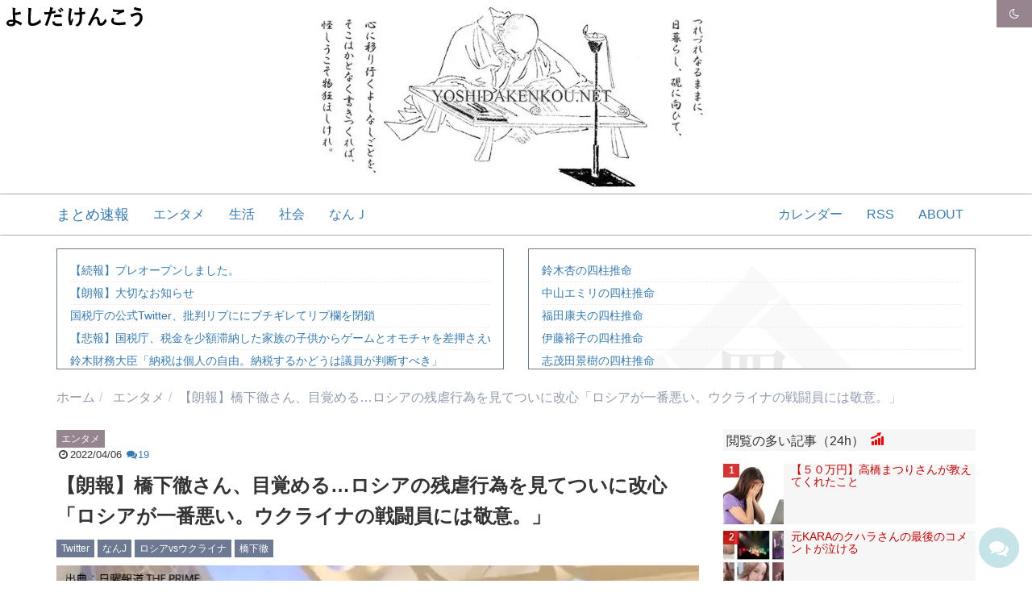

--- FILE ---
content_type: text/html; charset=UTF-8
request_url: https://yoshidakenkou.net/post-55067/
body_size: 22159
content:
<!DOCTYPE html>
<html lang="ja">
<head>
<meta charset="UTF-8" />
<meta http-equiv="X-UA-Compatible" content="IE=edge">
<meta name="viewport" content="width=device-width,initial-scale=1">
<meta name="robots" content="noarchive,noimageindex">
<meta name="format-detection" content="telephone=no">
<meta name='robots' content='index, follow, max-image-preview:large, max-snippet:-1, max-video-preview:-1' />
<title>【朗報】橋下徹さん、目覚める…ロシアの残虐行為を見てついに改心「ロシアが一番悪い。ウクライナの戦闘員には敬意。」 - なんJ</title>
<meta name="description" content="やったぜ ・Yesbutは改心なし ・何周遅れやこいつ ・なんか発言がひろゆきレベルで適当になってるやんけ何でこうなったんやろな ・でもだけどそれでも ・弁護士病や絶対ごめんなさいって言われへんねん ・一番悪いのはロシアだけど～っていつも前置きしてるやん ・鈴木宗男とか本田圭祐もこの論法やな ・これ何の話でも毎回前置きするのに気付いてから気持ち悪くてしゃあない ・それじゃウクライ" />
<link rel="canonical" href="https://yoshidakenkou.net/post-55067/" />
<meta property="og:locale" content="ja_JP" />
<meta property="og:type" content="article" />
<meta property="og:title" content="【朗報】橋下徹さん、目覚める…ロシアの残虐行為を見てついに改心「ロシアが一番悪い。ウクライナの戦闘員には敬意。」" />
<meta property="og:description" content="やったぜ ・Yesbutは改心なし ・何周遅れやこいつ ・なんか発言がひろゆきレベルで適当になってるやんけ何でこうなったんやろな ・でもだけどそれでも ・弁護士病や絶対ごめんなさいって言われへんねん ・一番悪いのはロシアだけど～っていつも前置きしてるやん ・鈴木宗男とか本田圭祐もこの論法やな ・これ何の話でも毎回前置きするのに気付いてから気持ち悪くてしゃあない ・それじゃウクライ" />
<meta property="og:url" content="https://yoshidakenkou.net/post-55067/" />
<meta property="og:site_name" content="吉田兼好まとめ速報" />
<meta property="article:published_time" content="2022-04-06T08:42:38+00:00" />
<meta property="article:modified_time" content="2022-04-06T08:43:39+00:00" />
<meta property="og:image" content="https://yoshidakenkou.net/images/2022/04/56ryhutgbrstg.jpg" />
<meta property="og:image:width" content="800" />
<meta property="og:image:height" content="450" />
<meta name="twitter:card" content="summary" />
<meta name="twitter:creator" content="@yoshidakenkou_" />
<meta name="twitter:site" content="@yoshidakenkou_" />
<script type="application/ld+json" class="yoast-schema-graph">{"@context":"https://schema.org","@graph":[{"@type":"WebSite","@id":"https://yoshidakenkou.net/#website","url":"https://yoshidakenkou.net/","name":"\u5409\u7530\u517c\u597d\u307e\u3068\u3081\u901f\u5831","description":"\u5fc3\u306b\u79fb\u308a\u3086\u304f\u3088\u3057\u306a\u3057\u4e8b\u3092\u305d\u3053\u306f\u304b\u3068\u306a\u304f\u307e\u3068\u3081\u308b\u901f\u5831","potentialAction":[{"@type":"SearchAction","target":"https://yoshidakenkou.net/?s={search_term_string}","query-input":"required name=search_term_string"}],"inLanguage":"ja"},{"@type":"ImageObject","@id":"https://yoshidakenkou.net/post-55067/#primaryimage","inLanguage":"ja","url":"https://yoshidakenkou.net/images/2022/04/56ryhutgbrstg.jpg","contentUrl":"https://yoshidakenkou.net/images/2022/04/56ryhutgbrstg.jpg","width":800,"height":450,"caption":"\u6a4b\u4e0b\u5fb9\u3000\u30a6\u30af\u30e9\u30a4\u30ca"},{"@type":"WebPage","@id":"https://yoshidakenkou.net/post-55067/#webpage","url":"https://yoshidakenkou.net/post-55067/","name":"\u3010\u6717\u5831\u3011\u6a4b\u4e0b\u5fb9\u3055\u3093\u3001\u76ee\u899a\u3081\u308b\u2026\u30ed\u30b7\u30a2\u306e\u6b8b\u8650\u884c\u70ba\u3092\u898b\u3066\u3064\u3044\u306b\u6539\u5fc3\u300c\u30ed\u30b7\u30a2\u304c\u4e00\u756a\u60aa\u3044\u3002\u30a6\u30af\u30e9\u30a4\u30ca\u306e\u6226\u95d8\u54e1\u306b\u306f\u656c\u610f\u3002\u300d","isPartOf":{"@id":"https://yoshidakenkou.net/#website"},"primaryImageOfPage":{"@id":"https://yoshidakenkou.net/post-55067/#primaryimage"},"datePublished":"2022-04-06T08:42:38+00:00","dateModified":"2022-04-06T08:43:39+00:00","author":{"@id":"https://yoshidakenkou.net/#/schema/person/37e98aa96c2296918c15343f2d46bf61"},"description":"\u3084\u3063\u305f\u305c \u30fbYesbut\u306f\u6539\u5fc3\u306a\u3057 \u30fb\u4f55\u5468\u9045\u308c\u3084\u3053\u3044\u3064 \u30fb\u306a\u3093\u304b\u767a\u8a00\u304c\u3072\u308d\u3086\u304d\u30ec\u30d9\u30eb\u3067\u9069\u5f53\u306b\u306a\u3063\u3066\u308b\u3084\u3093\u3051\u4f55\u3067\u3053\u3046\u306a\u3063\u305f\u3093\u3084\u308d\u306a \u30fb\u3067\u3082\u3060\u3051\u3069\u305d\u308c\u3067\u3082 \u30fb\u5f01\u8b77\u58eb\u75c5\u3084\u7d76\u5bfe\u3054\u3081\u3093\u306a\u3055\u3044\u3063\u3066\u8a00\u308f\u308c\u3078\u3093\u306d\u3093 \u30fb\u4e00\u756a\u60aa\u3044\u306e\u306f\u30ed\u30b7\u30a2\u3060\u3051\u3069\uff5e\u3063\u3066\u3044\u3064\u3082\u524d\u7f6e\u304d\u3057\u3066\u308b\u3084\u3093 \u30fb\u9234\u6728\u5b97\u7537\u3068\u304b\u672c\u7530\u572d\u7950\u3082\u3053\u306e\u8ad6\u6cd5\u3084\u306a \u30fb\u3053\u308c\u4f55\u306e\u8a71\u3067\u3082\u6bce\u56de\u524d\u7f6e\u304d\u3059\u308b\u306e\u306b\u6c17\u4ed8\u3044\u3066\u304b\u3089\u6c17\u6301\u3061\u60aa\u304f\u3066\u3057\u3083\u3042\u306a\u3044 \u30fb\u305d\u308c\u3058\u3083\u30a6\u30af\u30e9\u30a4","breadcrumb":{"@id":"https://yoshidakenkou.net/post-55067/#breadcrumb"},"inLanguage":"ja","potentialAction":[{"@type":"ReadAction","target":["https://yoshidakenkou.net/post-55067/"]}]},{"@type":"BreadcrumbList","@id":"https://yoshidakenkou.net/post-55067/#breadcrumb","itemListElement":[{"@type":"ListItem","position":1,"item":{"@type":"WebPage","@id":"https://yoshidakenkou.net/","url":"https://yoshidakenkou.net/","name":"\u30db\u30fc\u30e0"}},{"@type":"ListItem","position":2,"item":{"@type":"WebPage","@id":"https://yoshidakenkou.net/blog/","url":"https://yoshidakenkou.net/blog/","name":"\u65b0\u7740\u8a18\u4e8b\u4e00\u89a7"}},{"@type":"ListItem","position":3,"item":{"@id":"https://yoshidakenkou.net/post-55067/#webpage"}}]},{"@type":"Person","@id":"https://yoshidakenkou.net/#/schema/person/37e98aa96c2296918c15343f2d46bf61","name":"\u7ba1\u7406\u4eba","image":{"@type":"ImageObject","@id":"https://yoshidakenkou.net/#personlogo","inLanguage":"ja","url":"https://secure.gravatar.com/avatar/2cdd5cb3b10fd0758139b20e8c4af6ee?s=96&d=mm&r=g","contentUrl":"https://secure.gravatar.com/avatar/2cdd5cb3b10fd0758139b20e8c4af6ee?s=96&d=mm&r=g","caption":"\u7ba1\u7406\u4eba"}}]}</script>
<link rel='dns-prefetch' href='//ajax.googleapis.com' />
<link rel='dns-prefetch' href='//cdnjs.cloudflare.com' />
<link rel='dns-prefetch' href='//cdn.yoshidakenkou.net' />
<link rel='dns-prefetch' href='//maxcdn.bootstrapcdn.com' />
<link rel='dns-prefetch' href='//s.w.org' />
<link rel='stylesheet' id='wp-block-library-css'  href='https://yoshidakenkou.net/wp-includes/css/dist/block-library/style.min.css' type='text/css' media='all' />
<link rel='stylesheet' id='bs-css'  href='//maxcdn.bootstrapcdn.com/bootstrap/3.3.7/css/bootstrap.min.css' type='text/css' media='all' />
<link rel='stylesheet' id='theme-css'  href='//cdn.yoshidakenkou.net/css/urabe3.0.2/urabe-style.min.css' type='text/css' media='all' />
<link rel='stylesheet' id='2ch-matome-css'  href='//cdn.yoshidakenkou.net/css/3.0.1/2ch-matome-style.min.css' type='text/css' media='all' />
<link rel='stylesheet' id='urabe-p-css'  href='//yoshidakenkou.net/wp-content/themes/urabe-p/css/style-p-v6.1.min.css' type='text/css' media='all' />
<link crossorigin="anonymous" rel='stylesheet' id='font-awesome-css'  href='//maxcdn.bootstrapcdn.com/font-awesome/4.7.0/css/font-awesome.min.css' type='text/css' media='all' />
<link rel='stylesheet' id='afmng-mng-css'  href='https://yoshidakenkou.net/wp-content/themes/urabe-p/vender/afmng/css/mng.css' type='text/css' media='all' />
<link rel='shortlink' href='https://yoshidakenkou.net/?p=55067' />
<link rel="amphtml" href="https://yoshidakenkou.net/post-55067/amp/"><meta name="twitter:image" content="https://yoshidakenkou.net/images/2022/04/56ryhutgbrstg.jpg" /><!--[if lt IE 9]>
<link href="https://yoshidakenkou.net/wp-content/themes/urabe-p/css/bootstrap.min.css" rel="stylesheet">
<script src="https://oss.maxcdn.com/html5shiv/3.7.3/html5shiv.min.js"></script>
<script src="https://oss.maxcdn.com/respond/1.4.2/respond.min.js"></script>
<![endif]-->
<link rel="apple-touch-icon" sizes="180x180" href="/apple-touch-icon.png">
<link rel="icon" type="image/png" sizes="32x32" href="/favicon-32x32.png">
<link rel="icon" type="image/png" sizes="16x16" href="/favicon-16x16.png">
<link rel="manifest" href="/manifest.json">
<link rel="mask-icon" href="/safari-pinned-tab.svg" color="#000000">
<meta name="theme-color" content="#96858F">


</head>
<body class="post-template-default single single-post postid-55067 single-format-standard font-yugothic" itemscope itemtype="https://schema.org/WebPage">
  <div id="page" class="site">
    <header id="masthead" class="site-header" role="banner">
      <div class="header-banner">
              <p id="site-name"> <a href="//yoshidakenkou.net/" title="吉田兼好まとめ速報"><img id="bunner-site-name" src="//cdn.yoshidakenkou.net/images/banner.svg" alt="吉田兼好 よしだけんこう" height="170" width="25"></a></p>
        <aside class="header-popular-post container">
<div class="sp-toggle-wrap">

  <button class="btn btn-theme btn-block sp-toggle-btn" data-target="#sp-toggle-1">アクセスの多い記事（過去７日）</button>

  <div id="sp-toggle-1" class="row sp-toggle">

  </div>

  <a href="#main" class="btn btn-accent btn-block hidden-lg hidden-md mt-4"><i class="fa fa-fw fa-angle-double-down" aria-hidden="true"></i> 記事にスクロール <i class="fa fa-fw fa-angle-double-down" aria-hidden="true"></i></a>

</div>
</aside><div id="wrapBtnDarkMode">
                  <button type="button" class="btn btn-theme btnDarkMode btn-light-mode" data-mode="off">
            <i class="fa fa-fw fa-moon-o icon-dark" aria-hidden="true"></i><i class="fa fa-fw fa-sun-o icon-light" aria-hidden="true"></i>
          </button>
          </div>
      </div>

      <div id="primary-nav">
        <div class="navbar" id="main-nav">
          <div class="container">
            <div class="navbar-header">
              <button class="navbar-toggle collapsed" type="button" data-toggle="collapse" data-target="#bs-navbar" aria-controls="bs-navbar" aria-expanded="false">
                <span class="sr-only">Toggle navigation</span><i class="fa fa-bars"></i>
              </button>
              <a class="navbar-brand" href="https://yoshidakenkou.net/">まとめ速報</a>
            </div>

            <div id="bs-navbar" class="collapse navbar-collapse" role="navigation">
              <nav class="site-navigation main-navigation" itemscope itemtype="https://schema.org/SiteNavigationElement">
                <ul id="menu-primary" class="nav navbar-nav"><li id="menu-item-23" class="menu-item menu-item-type-taxonomy menu-item-object-category current-post-ancestor current-menu-parent current-post-parent menu-item-23"><a href="https://yoshidakenkou.net/category/entertainment/">エンタメ</a></li>
<li id="menu-item-25" class="menu-item menu-item-type-taxonomy menu-item-object-category menu-item-25"><a href="https://yoshidakenkou.net/category/life/">生活</a></li>
<li id="menu-item-26" class="menu-item menu-item-type-taxonomy menu-item-object-category menu-item-26"><a href="https://yoshidakenkou.net/category/society/">社会</a></li>
<li id="menu-item-20020" class="menu-item menu-item-type-custom menu-item-object-custom menu-item-20020"><a href="https://yoshidakenkou.net/tag/%e3%81%aa%e3%82%93j/">なんＪ</a></li>
</ul>                                <ul id="menu-primary-right" class="nav navbar-nav navbar-right"><li id="menu-item-52868" class="menu-item menu-item-type-post_type menu-item-object-page menu-item-52868"><a href="https://yoshidakenkou.net/post-calendar/">カレンダー</a></li>
<li id="menu-item-83" class="menu-item menu-item-type-custom menu-item-object-custom menu-item-83"><a href="//yoshidakenkou.net/feed/">RSS</a></li>
<li id="menu-item-82" class="menu-item menu-item-type-post_type menu-item-object-page menu-item-82"><a href="https://yoshidakenkou.net/aboutus/">ABOUT</a></li>
</ul>
              </nav>
            </div>
          </div>
        </div>
      </div>

      <div id="header-rss" class="container">
  <div class="row">
    <div class="col-md-6">
      <div class="lb-rss-list">
        <div class=" blogroll-channel">
          <ul class="blogroll-list-wrap">
          <li class="blogroll-list blogroll-ad-text"><a href="https://yoshidakenkou.net/post-65904/" rel="bookmark">【続報】プレオープンしました。</a> </li> <li class="blogroll-list blogroll-ad-text"><a href="https://yoshidakenkou.net/post-65882/" rel="bookmark">【朗報】大切なお知らせ</a> </li> <li class="blogroll-list blogroll-ad-text"><a href="https://yoshidakenkou.net/post-65874/" rel="bookmark">国税庁の公式Twitter、批判リプににブチギレてリプ欄を閉鎖</a> </li> <li class="blogroll-list blogroll-ad-text"><a href="https://yoshidakenkou.net/post-65867/" rel="bookmark">【悲報】国税庁、税金を少額滞納した家族の子供からゲームとオモチャを差押さえwwww😭</a> </li> <li class="blogroll-list blogroll-ad-text"><a href="https://yoshidakenkou.net/post-65853/" rel="bookmark">鈴木財務大臣「納税は個人の自由。納税するかどうは議員が判断すべき」</a> </li> <li class="blogroll-list blogroll-ad-text"><a href="https://yoshidakenkou.net/post-65848/" rel="bookmark">【悲報】日本の一人当たりGDP、ガチで終わるｗｗｗｗ</a> </li> <li class="blogroll-list blogroll-ad-text"><a href="https://yoshidakenkou.net/post-65842/" rel="bookmark">ビッグバン、なかった模様</a> </li> <li class="blogroll-list blogroll-ad-text"><a href="https://yoshidakenkou.net/post-65838/" rel="bookmark">【朗報】文春、松本の訴状届くWWWWW第1回口頭弁論が3月28日に東京地裁で開かれる</a> </li> <li class="blogroll-list blogroll-ad-text"><a href="https://yoshidakenkou.net/post-65834/" rel="bookmark">【悲報】岸田内閣、支持率16.9%で過去最低更新🤓💦</a> </li> <li class="blogroll-list blogroll-ad-text"><a href="https://yoshidakenkou.net/post-65827/" rel="bookmark">【悲報】男の髪型2023、今年のトレンドは前髪スカスカｗｗｗｗｗ</a> </li> <li class="blogroll-list blogroll-ad-text"><a href="https://yoshidakenkou.net/post-65815/" rel="bookmark">【悲報】 文藝春秋「松本人志さんからの訴状？未だに届いてませんけど😅」</a> </li> <li class="blogroll-list blogroll-ad-text"><a href="https://yoshidakenkou.net/post-65811/" rel="bookmark">岸田首相「月500円は増税ではない。『国民の皆様に負担をお願いする』というものです」</a> </li> <li class="blogroll-list blogroll-ad-text"><a href="https://yoshidakenkou.net/post-65802/" rel="bookmark">【悲報】福島第一原発で放射性物質を含む水が漏洩してしまうｗｗｗｗ😨</a> </li> <li class="blogroll-list blogroll-ad-text"><a href="https://yoshidakenkou.net/post-65798/" rel="bookmark">【悲報】タマホーム裁判、訴えられそうになったツイッタランド「こしあん」さんの心が折れタマホームの完全勝利へ😤</a> </li> <li class="blogroll-list blogroll-ad-text"><a href="https://yoshidakenkou.net/post-65791/" rel="bookmark">タマホーム、モデルルームのビス飛び出し写真の投稿主を警察に届出&損害賠償請求へ😅</a> </li>           </ul>
        </div>
      </div>
    </div>
    <div class="col-md-6">
      <div class="lb-rss-list">
            <div id="fpdrss" class="blogroll-channel"></div>
              </div>
    </div>
  </div>
</div>
      
<div id="breadcrumb" class="container">
  <ol class="breadcrumb" itemscope itemtype="//schema.org/BreadcrumbList">
    <li itemscope itemprop="itemListElement" itemtype="http://schema.org/ListItem">
        <a href="https://yoshidakenkou.net/" itemprop="item"><span itemprop="name">ホーム</span></a>
        <meta itemprop="position" content="1"></li><li itemscope itemprop="itemListElement" itemtype="http://schema.org/ListItem">
          <a href="https://yoshidakenkou.net/category/entertainment/" itemprop="item"><span itemprop="name">エンタメ</span></a>
          <meta itemprop="position" content="2"></li><li itemscope itemprop="itemListElement" itemtype="http://schema.org/ListItem"><a href="https://yoshidakenkou.net/post-55067/" itemprop="item"><span itemprop="name">【朗報】橋下徹さん、目覚める…ロシアの残虐行為を見てついに改心「ロシアが一番悪い。ウクライナの戦闘員には敬意。」</span></a>
          <meta itemprop="position" content="3"></li>  </ol>
</div>

    </header>
<div id="contents" class="container">
  <div id="contents-row" class="row">
    <div id="primary" class="content-area col-silver-lg">
      <main id="main" class="site-main" role="main">
        <article id="" class="content post-55067 post type-post status-publish format-standard has-post-thumbnail hentry category-entertainment tag-twitter tag-j tag-vs tag-823">
                    <header class="entry-header" role=”contentinfo”>
                              <span class="meta-category"><a href="https://yoshidakenkou.net/category/entertainment/" title="エンタメの一覧へ" class="btn btn-xs btn-theme">エンタメ</a></span>

          <div class="entry-info"><ul class="entry-meta">
  <li class="entry-data-item inblc"><span class="sr-only">公開日：</span><i class="fa fa-fw fa-clock-o" aria-hidden="true"></i><span class="entry-meta-text"><time class="entry-date date published updated"
        datetime="2022-04-06T17:42:38+09:00"
      >2022/04/06</time></span></li>
        <li class="entry-data-item inblc"><a href="#comments"><span class="sr-only">コメント数：</span><i class="fa fa-fw fa-comments" aria-hidden="true"></i><span class="comments-count">19</span></a></li>
  
  <li class="entry-data-item inblc sr-only"><span class="sr-only">編集者：</span><i class="fa fa-fw fa-user" aria-hidden="true"></i><a href="https://plus.google.com/104827076802004142265" class="vcard author"><span class="fn">Google+吉田兼好</span></a></li>
</ul>
</div>
          <h1 class="entry-title">【朗報】橋下徹さん、目覚める…ロシアの残虐行為を見てついに改心「ロシアが一番悪い。ウクライナの戦闘員には敬意。」</h1>
            <ul class="entry-meta"><li class="entry-data-item inblc"><a href="https://yoshidakenkou.net/tag/twitter/" class="btn btn-xs btn-accent">Twitter</a></li> <li class="entry-data-item inblc"><a href="https://yoshidakenkou.net/tag/%e3%81%aa%e3%82%93j/" class="btn btn-xs btn-accent">なんJ</a></li> <li class="entry-data-item inblc"><a href="https://yoshidakenkou.net/tag/%e3%83%ad%e3%82%b7%e3%82%a2vs%e3%82%a6%e3%82%af%e3%83%a9%e3%82%a4%e3%83%8a/" class="btn btn-xs btn-accent">ロシアvsウクライナ</a></li> <li class="entry-data-item inblc"><a href="https://yoshidakenkou.net/tag/%e6%a9%8b%e4%b8%8b%e5%be%b9/" class="btn btn-xs btn-accent">橋下徹</a></li> </ul>
          </header>
                              <div class="post-thumbnail text-center">
            <img src="https://yoshidakenkou.net/wp-content/plugins/lazy-load/images/preloader.gif" data-lazy-src="https://yoshidakenkou.net/images/2022/04/56ryhutgbrstg.jpg" width="800" height="450" class="attachment-full size-full wp-post-image" alt="橋下徹　ウクライナ" loading="lazy" srcset="https://yoshidakenkou.net/images/2022/04/56ryhutgbrstg.jpg 800w, https://yoshidakenkou.net/images/2022/04/56ryhutgbrstg-300x169.jpg 300w, https://yoshidakenkou.net/images/2022/04/56ryhutgbrstg-768x432.jpg 768w, https://yoshidakenkou.net/images/2022/04/56ryhutgbrstg-45x25.jpg 45w, https://yoshidakenkou.net/images/2022/04/56ryhutgbrstg-400x225.jpg 400w" sizes="(max-width: 800px) 100vw, 800px"><noscript><img width="800" height="450" src="https://yoshidakenkou.net/images/2022/04/56ryhutgbrstg.jpg" class="attachment-full size-full wp-post-image" alt="橋下徹　ウクライナ" loading="lazy" srcset="https://yoshidakenkou.net/images/2022/04/56ryhutgbrstg.jpg 800w, https://yoshidakenkou.net/images/2022/04/56ryhutgbrstg-300x169.jpg 300w, https://yoshidakenkou.net/images/2022/04/56ryhutgbrstg-768x432.jpg 768w, https://yoshidakenkou.net/images/2022/04/56ryhutgbrstg-45x25.jpg 45w, https://yoshidakenkou.net/images/2022/04/56ryhutgbrstg-400x225.jpg 400w" sizes="(max-width: 800px) 100vw, 800px" /></noscript>          </div>
          
                    <div class="entry-content">

                          <div id="ch_matome" class="ch_style-lg ch_style--res-info-df ch_style--block-space-lg ch_all-comment-bold ch_all-anchor-blue ch_auth-id-highlight ch_auth-comment-blue ch_first-comment-quote">
        
           
              <div class="ch_res-list">
      <div class="ch_res-li"><div id="ch_res-wrap-1" class="ch_res-block-wrap ch_res-depth-1" data-res-id="1B539BXZd.net">
<div id="ch_res-1" class="ch_res-block ch_res-has-img ch_res-author"><p class="ch_res-info"><small class="ch_res-information"><span class="ch_res-number">1</span>: <span class="ch_res-name">風吹けば名無し: </span><span class="ch_res-date">2022/04/06(水) 16:12:33.40 </span> <span class="ch_res-id ch_res-auth-id">ID:1B539BXZd.net</span>
</small></p><p class="ch_res-comment">やったぜ <br> <br> <span class="ch_res-img">https://i.imgur.com/dZGUWnx.png</span> 
</p><div class="ch_html">
      <blockquote class="twitter-tweet"><p lang="ja" dir="ltr">ロシア が一番悪い。ウクライナの戦闘員には敬意。だけど戦争指導のあり方については国民議論が必要だね。</p>— 橋下徹 (@hashimoto_lo) <a href="https://twitter.com/hashimoto_lo/status/1511538326087503874?ref_src=twsrc%5Etfw">April 6, 2022</a></blockquote> <script async="" src="https://platform.twitter.com/widgets.js" charset="utf-8"></script>
    </div></div><div id="ch_res-wrap-40" class="ch_res-block-wrap ch_res-depth-2 ch_res-nest" data-res-id="pqMdkdi10.net">
<div id="ch_res-40" class="ch_res-block"><p class="ch_res-info"><small class="ch_res-information"><span class="ch_res-number">40</span>: <span class="ch_res-name">風吹けば名無し: </span><span class="ch_res-date">2022/04/06(水) 16:39:00.88 </span> <span class="ch_res-id" >ID:pqMdkdi10.net</span>
</small></p><p class="ch_res-comment"><span class="ch_res-anchor">&gt;&gt;1</span> <br> Yes butは改心なし 
</p></div></div></div></div>
<div class="ch_res-li"><div id="ch_res-wrap-3" class="ch_res-block-wrap ch_res-depth-1" data-res-id="6TASQUXW0.net">
<div id="ch_res-3" class="ch_res-block"><p class="ch_res-info"><small class="ch_res-information"><span class="ch_res-number">3</span>: <span class="ch_res-name">風吹けば名無し: </span><span class="ch_res-date">2022/04/06(水) 16:13:31.03 </span> <span class="ch_res-id" >ID:6TASQUXW0.net</span>
</small></p><p class="ch_res-comment ch_font-brown">何周遅れやこいつ 
</p></div></div></div>
<div class="ch_res-li"><div id="ch_res-wrap-5" class="ch_res-block-wrap ch_res-depth-1" data-res-id="iUeIaaGWa.net">
<div id="ch_res-5" class="ch_res-block"><p class="ch_res-info"><small class="ch_res-information"><span class="ch_res-number">5</span>: <span class="ch_res-name">風吹けば名無し: </span><span class="ch_res-date">2022/04/06(水) 16:14:39.60 </span> <span class="ch_res-id" >ID:iUeIaaGWa.net</span>
</small></p><p class="ch_res-comment">なんか発言がひろゆきレベルで適当になってるやんけ <br> 何でこうなったんやろな 
</p></div></div></div>
<div class="ch_res-li"><div class="afmng_display "><a href="https://www.youtube.com/@occult_report" target="_blank"><img src="https://yoshidakenkou.net/wp-content/plugins/lazy-load/images/preloader.gif" data-lazy-src="https://yoshidakenkou.net/images/2025/04/occurep_bunner300-300.png" alt width="300" height="300" class="aligncenter size-full wp-image-65924"><noscript><img src="https://yoshidakenkou.net/images/2025/04/occurep_bunner300-300.png" alt="" width="300" height="300" class="aligncenter size-full wp-image-65924"></noscript></a></div><div class="similar_tags_post"><p class="similar_tags_post-title"><i class="fa fa-fw fa-tag" aria-hidden="true"></i>“ 橋下徹 ”の関連記事</p><ul class="similar_tags_post-ul"><li><small>2023年07月22日</small><br><a href="https://yoshidakenkou.net/post-63578/">【悲報】橋下徹さん、Twitterアンケートで大敗北…辞めるべきは橋下さんで確定してしまう😭</a><li><small>2023年07月21日</small><br><a href="https://yoshidakenkou.net/post-63561/">【悲報】橋下徹、自分のツイ垢でアンケートを取り始める「辞めるべきはワイか泉かどっちや😡」　…なお、大接戦の模様🤣</a><li><small>2022年10月19日</small><br><a href="https://yoshidakenkou.net/post-59094/">【悲報】橋下徹さん、またまたまた紀藤弁護士に負ける😭w w w w w w w w w w w w w</a><li><small>2022年09月30日</small><br><a href="https://yoshidakenkou.net/post-58759/">【ゴールポスト】橋下徹氏「紀藤さんに『40年前に終わった議論』言われたが紀藤さんの方が40年前に終わった議論してる」</a><li><small>2022年08月08日</small><br><a href="https://yoshidakenkou.net/post-57707/">【ミヤネ屋】統一教会　橋下徹さん、紀藤弁護士に論破されお手々がプルプル震えてしまう😭</a></ul></div></li></div><div class="ch_res-li"><div id="ch_res-wrap-4" class="ch_res-block-wrap ch_res-depth-1" data-res-id="th7G0yBR0.net">
<div id="ch_res-4" class="ch_res-block"><p class="ch_res-info"><small class="ch_res-information"><span class="ch_res-number">4</span>: <span class="ch_res-name">風吹けば名無し: </span><span class="ch_res-date">2022/04/06(水) 16:13:58.32 </span> <span class="ch_res-id" >ID:th7G0yBR0.net</span>
</small></p><p class="ch_res-comment ch_text-xl ch_font-turquoise">でも <br> <br> だけど <br> <br> それでも 
</p></div></div></div>
<div class="ch_res-li"><div id="ch_res-wrap-8" class="ch_res-block-wrap ch_res-depth-1" data-res-id="yhEcALSm0.net">
<div id="ch_res-8" class="ch_res-block"><p class="ch_res-info"><small class="ch_res-information"><span class="ch_res-number">8</span>: <span class="ch_res-name">風吹けば名無し: </span><span class="ch_res-date">2022/04/06(水) 16:17:08.30 </span> <span class="ch_res-id" >ID:yhEcALSm0.net</span>
</small></p><p class="ch_res-comment">弁護士病や <br> 絶対ごめんなさいって言われへんねん 
</p></div></div></div>
<div class="ch_res-li"><div id="ch_res-wrap-12" class="ch_res-block-wrap ch_res-depth-1" data-res-id="MaPTzecMM.net">
<div id="ch_res-12" class="ch_res-block"><p class="ch_res-info"><small class="ch_res-information"><span class="ch_res-number">12</span>: <span class="ch_res-name">風吹けば名無し: </span><span class="ch_res-date">2022/04/06(水) 16:18:31.64 </span> <span class="ch_res-id" >ID:MaPTzecMM.net</span>
</small></p><p class="ch_res-comment">一番悪いのはロシアだけど～ <br> っていつも前置きしてるやん 
</p></div><div id="ch_res-wrap-24" class="ch_res-block-wrap ch_res-depth-2 ch_res-nest" data-res-id="BLoCxiYM0.net">
<div id="ch_res-24" class="ch_res-block"><p class="ch_res-info"><small class="ch_res-information"><span class="ch_res-number">24</span>: <span class="ch_res-name">風吹けば名無し: </span><span class="ch_res-date">2022/04/06(水) 16:27:41.63 </span> <span class="ch_res-id" >ID:BLoCxiYM0.net</span>
</small></p><p class="ch_res-comment"><span class="ch_res-anchor">&gt;&gt;12</span> <br> 鈴木宗男とか本田圭祐もこの論法やな 
</p></div></div><div id="ch_res-wrap-60" class="ch_res-block-wrap ch_res-depth-2 ch_res-nest" data-res-id="t6Tj6YE3a.net">
<div id="ch_res-60" class="ch_res-block"><p class="ch_res-info"><small class="ch_res-information"><span class="ch_res-number">60</span>: <span class="ch_res-name">風吹けば名無し: </span><span class="ch_res-date">2022/04/06(水) 16:50:21.12 </span> <span class="ch_res-id" >ID:t6Tj6YE3a.net</span>
</small></p><p class="ch_res-comment"><span class="ch_res-anchor">&gt;&gt;12</span> <br> これ <br> 何の話でも毎回前置きするのに気付いてから気持ち悪くてしゃあない 
</p></div></div></div></div>
<div class="ch_res-li"><div id="ch_res-wrap-13" class="ch_res-block-wrap ch_res-depth-1" data-res-id="hrjzSExs0.net">
<div id="ch_res-13" class="ch_res-block"><p class="ch_res-info"><small class="ch_res-information"><span class="ch_res-number">13</span>: <span class="ch_res-name">風吹けば名無し: </span><span class="ch_res-date">2022/04/06(水) 16:18:45.24 </span> <span class="ch_res-id" >ID:hrjzSExs0.net</span>
</small></p><p class="ch_res-comment ch_text-xl ch_font-yellowgreen">それじゃウクライナも悪いみたいじゃん 
</p></div><div id="ch_res-wrap-87" class="ch_res-block-wrap ch_res-depth-2 ch_res-nest" data-res-id="glBKG1DFM.net">
<div id="ch_res-87" class="ch_res-block"><p class="ch_res-info"><small class="ch_res-information"><span class="ch_res-number">87</span>: <span class="ch_res-name">風吹けば名無し: </span><span class="ch_res-date">2022/04/06(水) 16:58:30.86 </span> <span class="ch_res-id" >ID:glBKG1DFM.net</span>
</small></p><p class="ch_res-comment"><span class="ch_res-anchor">&gt;&gt;13</span> <br> 露は絶対潰さないとだがウクライナが正義かは怪しいだろ 
</p></div></div></div></div><div class="ch_res-li"><div id="ch_res-wrap-43" class="ch_res-block-wrap ch_res-depth-1" data-res-id="ugltNikNH.net">
<div id="ch_res-43" class="ch_res-block"><p class="ch_res-info"><small class="ch_res-information"><span class="ch_res-number">43</span>: <span class="ch_res-name">風吹けば名無し: </span><span class="ch_res-date">2022/04/06(水) 16:40:39.68 </span> <span class="ch_res-id" >ID:ugltNikNH.net</span>
</small></p><p class="ch_res-comment ch_font-rosybrown">別に橋本は最初からロシアが悪いって思ってるのに <br> なんでガイジって橋本がロシアは悪くないんだあああってロシアの味方してるんだあああ <br> っておもってるの？感情的にしかものごとが見れないの？ 
</p></div></div></div>
<div class="ch_res-li"><div id="ch_res-wrap-14" class="ch_res-block-wrap ch_res-depth-1" data-res-id="DlFND6mO0.net">
<div id="ch_res-14" class="ch_res-block"><p class="ch_res-info"><small class="ch_res-information"><span class="ch_res-number">14</span>: <span class="ch_res-name">風吹けば名無し: </span><span class="ch_res-date">2022/04/06(水) 16:22:29.43 </span> <span class="ch_res-id" >ID:DlFND6mO0.net</span>
</small></p><p class="ch_res-comment ch_font-crimson">バチーンと30年くらい寝続けてろ 
</p></div></div></div>
<div class="ch_res-li"><div id="ch_res-wrap-19" class="ch_res-block-wrap ch_res-depth-1" data-res-id="NzsDjYjpp.net">
<div id="ch_res-19" class="ch_res-block"><p class="ch_res-info"><small class="ch_res-information"><span class="ch_res-number">19</span>: <span class="ch_res-name">風吹けば名無し: </span><span class="ch_res-date">2022/04/06(水) 16:25:36.42 </span> <span class="ch_res-id" >ID:NzsDjYjpp.net</span>
</small></p><p class="ch_res-comment">降伏して領土明け渡してもああなるって今更知っちゃったからね 
</p></div></div></div>
<div class="ch_res-li"><div id="ch_res-wrap-26" class="ch_res-block-wrap ch_res-depth-1" data-res-id="cc4Hh7Im0.net">
<div id="ch_res-26" class="ch_res-block"><p class="ch_res-info"><small class="ch_res-information"><span class="ch_res-number">26</span>: <span class="ch_res-name">風吹けば名無し: </span><span class="ch_res-date">2022/04/06(水) 16:29:08.63 </span> <span class="ch_res-id" >ID:cc4Hh7Im0.net</span>
</small></p><p class="ch_res-comment">抵抗しなくても●されるから抵抗したほうがお得 
</p></div></div></div>
<div class="ch_res-li"><div id="ch_res-wrap-29" class="ch_res-block-wrap ch_res-depth-1" data-res-id="p/Toyofe0.net">
<div id="ch_res-29" class="ch_res-block"><p class="ch_res-info"><small class="ch_res-information"><span class="ch_res-number">29</span>: <span class="ch_res-name">風吹けば名無し: </span><span class="ch_res-date">2022/04/06(水) 16:32:32.46 </span> <span class="ch_res-id" >ID:p/Toyofe0.net</span>
</small></p><p class="ch_res-comment">なんで降伏すれば攻撃されないと思ってたんだ？ 
</p></div></div></div>
<div class="ch_res-li"><div id="ch_res-wrap-33" class="ch_res-block-wrap ch_res-depth-1" data-res-id="DlFND6mO0.net">
<div id="ch_res-33" class="ch_res-block"><p class="ch_res-info"><small class="ch_res-information"><span class="ch_res-number">33</span>: <span class="ch_res-name">風吹けば名無し: </span><span class="ch_res-date">2022/04/06(水) 16:36:50.91 </span> <span class="ch_res-id" >ID:DlFND6mO0.net</span>
</small></p><p class="ch_res-comment">ロシアに降伏するくらいなら抵抗して滅んだ方がまだ納得できそう <br> どの道滅ぼされるんやから 
</p></div></div></div>
<div class="ch_res-li"><div id="ch_res-wrap-50" class="ch_res-block-wrap ch_res-depth-1" data-res-id="/9u5udena.net">
<div id="ch_res-50" class="ch_res-block"><p class="ch_res-info"><small class="ch_res-information"><span class="ch_res-number">50</span>: <span class="ch_res-name">風吹けば名無し: </span><span class="ch_res-date">2022/04/06(水) 16:45:07.38 </span> <span class="ch_res-id" >ID:/9u5udena.net</span>
</small></p><p class="ch_res-comment">いやー <br> 民間人は戦わず逃げた方が良いのはその通りやろ 
</p></div></div></div>
<div class="ch_res-li"><div id="ch_res-wrap-55" class="ch_res-block-wrap ch_res-depth-1" data-res-id="4smndi2J0.net">
<div id="ch_res-55" class="ch_res-block"><p class="ch_res-info"><small class="ch_res-information"><span class="ch_res-number">55</span>: <span class="ch_res-name">風吹けば名無し: </span><span class="ch_res-date">2022/04/06(水) 16:48:29.41 </span> <span class="ch_res-id" >ID:4smndi2J0.net</span>
</small></p><p class="ch_res-comment">戦うな逃げろ、は例えば飲み屋で酔っ払いに絡まれた個人レベルなら正しい <br> 国レベルでそれをやっちゃうと侵略行為が止まらなくなって更なる戦火を招くだけなんだよな 
</p></div></div></div><div class="ch_res-li"><div id="ch_res-wrap-82" class="ch_res-block-wrap ch_res-depth-1" data-res-id="9wDw6lYua.net">
<div id="ch_res-82" class="ch_res-block"><p class="ch_res-info"><small class="ch_res-information"><span class="ch_res-number">82</span>: <span class="ch_res-name">風吹けば名無し: </span><span class="ch_res-date">2022/04/06(水) 16:57:31.90 </span> <span class="ch_res-id" >ID:9wDw6lYua.net</span>
</small></p><p class="ch_res-comment ch_font-chocolate">降伏する必要はないけど民間人は戦わない方が良いでしょ <br> ゼレンスキー絶賛してる奴は岸田が「逃げずに戦え」って言ったら戦うんか？ <br> 日帝ですらやらなかった本土決戦したいんか 
</p></div><div id="ch_res-wrap-91" class="ch_res-block-wrap ch_res-depth-2 ch_res-nest" data-res-id="OZQL5uIi0.net">
<div id="ch_res-91" class="ch_res-block"><p class="ch_res-info"><small class="ch_res-information"><span class="ch_res-number">91</span>: <span class="ch_res-name">風吹けば名無し: </span><span class="ch_res-date">2022/04/06(水) 16:59:27.87 </span> <span class="ch_res-id" >ID:OZQL5uIi0.net</span>
</small></p><p class="ch_res-comment ch_font-yellow"><span class="ch_res-anchor">&gt;&gt;82</span> <br> ちゃうで <br> クリミアを経験したウクライナ国民が親ロ大統領を追放したってことは戦う意思表示を既にしてるってことやねん <br> 今の日本とは事情が違うんやで 
</p></div></div></div></div>
<div class="ch_res-li"><div id="ch_res-wrap-65" class="ch_res-block-wrap ch_res-depth-1" data-res-id="nTcHPdmld.net">
<div id="ch_res-65" class="ch_res-block"><p class="ch_res-info"><small class="ch_res-information"><span class="ch_res-number">65</span>: <span class="ch_res-name">風吹けば名無し: </span><span class="ch_res-date">2022/04/06(水) 16:52:13.36 </span> <span class="ch_res-id" >ID:nTcHPdmld.net</span>
</small></p><p class="ch_res-comment">ウクライナ人は過去にホロドモール食らってんのに降伏なんてできるわけなくない？ <br> 戦争で死ぬんじゃなきゃ何千万人餓死させられてもオッケーって日本人が言うの怖すぎるわ 
</p></div></div></div>
      <div class="ch_res-li"><div id="ch_res-wrap-9" class="ch_res-block-wrap ch_res-depth-1" data-res-id="nkVDRgnZ0.net">
<div id="ch_res-9" class="ch_res-block"><p class="ch_res-info"><small class="ch_res-information"><span class="ch_res-number">9</span>: <span class="ch_res-name">風吹けば名無し: </span><span class="ch_res-date">2022/04/06(水) 16:17:31.18 </span> <span class="ch_res-id" >ID:nkVDRgnZ0.net</span>
</small></p><p class="ch_res-comment ch_font-red">明日には違うこと言うとるやろ 
</p></div></div></div></div>
      <div class="ch_src-link ch_text-right"><small>引用元：<a href="https://tomcat.2ch.sc/test/read.cgi/livejupiter/1649229153/" target="_blank" rel="noopener">https://tomcat.2ch.sc/test/read.cgi/livejupiter/1649229153/</a></small></div>            </div>                        </div>
          <footer class="entry-footer">
                      <h3>タグ：</h3>
            <ul class="entry-meta"><li class="entry-data-item inblc"><a href="https://yoshidakenkou.net/tag/twitter/" class="btn btn-xs btn-accent">Twitter</a></li> <li class="entry-data-item inblc"><a href="https://yoshidakenkou.net/tag/%e3%81%aa%e3%82%93j/" class="btn btn-xs btn-accent">なんJ</a></li> <li class="entry-data-item inblc"><a href="https://yoshidakenkou.net/tag/%e3%83%ad%e3%82%b7%e3%82%a2vs%e3%82%a6%e3%82%af%e3%83%a9%e3%82%a4%e3%83%8a/" class="btn btn-xs btn-accent">ロシアvsウクライナ</a></li> <li class="entry-data-item inblc"><a href="https://yoshidakenkou.net/tag/%e6%a9%8b%e4%b8%8b%e5%be%b9/" class="btn btn-xs btn-accent">橋下徹</a></li> </ul>            <h3>共有する：</h3>
            <ul class="sns-btns">
  <li><a href="http://twitter.com/intent/tweet?url=https%3A%2F%2Fyoshidakenkou.net%2Fpost-55067%2F&text=%E3%80%90%E6%9C%97%E5%A0%B1%E3%80%91%E6%A9%8B%E4%B8%8B%E5%BE%B9%E3%81%95%E3%82%93%E3%80%81%E7%9B%AE%E8%A6%9A%E3%82%81%E3%82%8B%E2%80%A6%E3%83%AD%E3%82%B7%E3%82%A2%E3%81%AE%E6%AE%8B%E8%99%90%E8%A1%8C%E7%82%BA%E3%82%92%E8%A6%8B%E3%81%A6%E3%81%A4%E3%81%84%E3%81%AB%E6%94%B9%E5%BF%83%E3%80%8C%E3%83%AD%E3%82%B7%E3%82%A2%E3%81%8C%E4%B8%80%E7%95%AA%E6%82%AA%E3%81%84%E3%80%82%E3%82%A6%E3%82%AF%E3%83%A9%E3%82%A4%E3%83%8A%E3%81%AE%E6%88%A6%E9%97%98%E5%93%A1%E3%81%AB%E3%81%AF%E6%95%AC%E6%84%8F%E3%80%82%E3%80%8D"
    onclick="javascript:window.open(this.href, '', 'menubar=no,toolbar=no,resizable=yes,scrollbars=yes,height=300,width=600');return false;" class="sns-btn" title="Click to share on Twitter"> <span
      class="icon-twitter-squared-ffffff"><i class="fa fa-fw fa-twitter"></i>&nbsp;tweet</span>
  </a></li>
  <li><a href="http://www.facebook.com/sharer.php?src=bm&u=https%3A%2F%2Fyoshidakenkou.net%2Fpost-55067%2F&amp;t=%E3%80%90%E6%9C%97%E5%A0%B1%E3%80%91%E6%A9%8B%E4%B8%8B%E5%BE%B9%E3%81%95%E3%82%93%E3%80%81%E7%9B%AE%E8%A6%9A%E3%82%81%E3%82%8B%E2%80%A6%E3%83%AD%E3%82%B7%E3%82%A2%E3%81%AE%E6%AE%8B%E8%99%90%E8%A1%8C%E7%82%BA%E3%82%92%E8%A6%8B%E3%81%A6%E3%81%A4%E3%81%84%E3%81%AB%E6%94%B9%E5%BF%83%E3%80%8C%E3%83%AD%E3%82%B7%E3%82%A2%E3%81%8C%E4%B8%80%E7%95%AA%E6%82%AA%E3%81%84%E3%80%82%E3%82%A6%E3%82%AF%E3%83%A9%E3%82%A4%E3%83%8A%E3%81%AE%E6%88%A6%E9%97%98%E5%93%A1%E3%81%AB%E3%81%AF%E6%95%AC%E6%84%8F%E3%80%82%E3%80%8D"
    onclick="javascript:window.open(this.href, '', 'menubar=no,toolbar=no,resizable=yes,scrollbars=yes,height=300,width=600');return false;" class="sns-btn" title="Click to share on Facebook"> <span
      class="icon-facebook-squared-ffffff"><i class="fa fa-fw fa-facebook"></i>&nbsp;Facebook</span>
  </a></li>
  <li><a href="https://plus.google.com/share?url=https%3A%2F%2Fyoshidakenkou.net%2Fpost-55067%2F"
    onclick="javascript:window.open(this.href, '', 'menubar=no,toolbar=no,resizable=yes,scrollbars=yes,height=600,width=500');return false;" class="sns-btn" title="Click to share on Google+"> <span
      class="gplus-squared-ffffff"><i class="fa fa-fw fa-google-plus"></i>&nbsp;Google+</span>
  </a></li>
  <li><a href="//b.hatena.ne.jp/add?mode=confirm&amp;url=https%3A%2F%2Fyoshidakenkou.net%2Fpost-55067%2F"
    onclick="javascript:window.open(this.href, '', 'menubar=no,toolbar=no,resizable=yes,scrollbars=yes,height=400,width=510');return false;" class="sns-btn" title="Click to share on はてなブックマーク"> <span
      class="gplus-squared-ffffff"><i class="fa fa-fw fa-hatebu"></i>&nbsp;はてブ</a></li>
  <li><a href="//getpocket.com/edit?url=https%3A%2F%2Fyoshidakenkou.net%2Fpost-55067%2F&amp;title=%E3%80%90%E6%9C%97%E5%A0%B1%E3%80%91%E6%A9%8B%E4%B8%8B%E5%BE%B9%E3%81%95%E3%82%93%E3%80%81%E7%9B%AE%E8%A6%9A%E3%82%81%E3%82%8B%E2%80%A6%E3%83%AD%E3%82%B7%E3%82%A2%E3%81%AE%E6%AE%8B%E8%99%90%E8%A1%8C%E7%82%BA%E3%82%92%E8%A6%8B%E3%81%A6%E3%81%A4%E3%81%84%E3%81%AB%E6%94%B9%E5%BF%83%E3%80%8C%E3%83%AD%E3%82%B7%E3%82%A2%E3%81%8C%E4%B8%80%E7%95%AA%E6%82%AA%E3%81%84%E3%80%82%E3%82%A6%E3%82%AF%E3%83%A9%E3%82%A4%E3%83%8A%E3%81%AE%E6%88%A6%E9%97%98%E5%93%A1%E3%81%AB%E3%81%AF%E6%95%AC%E6%84%8F%E3%80%82%E3%80%8D"
    onclick="javascript:window.open(this.href, '', 'menubar=no,toolbar=no,resizable=yes,scrollbars=yes,height=300,width=600');return false;" class="sns-btn" title="Click to share on Pocket"> <span
      class="gplus-squared-ffffff"><i class="fa fa-fw fa-get-pocket"></i>&nbsp;pocket</a></li>
</ul>               
<div id="comments" class="comments-area" data-current-sort="post" data-current-sorder="asc">

  
          <h2 class="comments-title mb-0">コメント</h2>
      <div class="comment-sort-buttons well well-sm mb-5">
                  <div class="d-inline-block mr-4">
            <h3 class="h5 d-inline-block">
              <i class="fa fa-list" aria-hidden="true"></i> 特殊：
            </h3>
            <div class="btn-group" role="group">
              <button type="button" class="btn btn-sm btn-success btnCommentFilter btnCommentFilterOn" data-filter="on">
                <span class="comment-filter-on">オン</span><span class="comment-filter-off">オフ</span>
              </button>
            </div>
          </div>
                <div class="d-inline-block mr-4">
          <h3 class="h5 d-inline-block">
            <i class="fa fa-list-ol" aria-hidden="true"></i> コメ順：
          </h3>
                    <div class="btn-group" role="group">
            <button type="button" class="btn btn-sm btn-info btnCommentSort active" data-sort="post" data-order="asc">投稿昇順</button>
            <button type="button" class="btn btn-sm btn-info btnCommentSort " data-sort="post" data-order="desc">投稿降順</button>
            <button type="button" class="btn btn-sm btn-success btnCommentSort " data-sort="feeling" data-order="desc">共感順</button>
          </div>
        </div>
        <div class="d-inline-block">
          <h3 class="h5 d-inline-block">
            <i class="fa fa-user-times" aria-hidden="true"></i> ブロック：
          </h3>
          <div class="btn-group" role="group">
            <button type="button" class="btn btn-sm btn-success btnBlockUserFilter btnBlockUserFilterOn" data-filter="on">
              <span class="comment-filter-on">オン</span><span class="comment-filter-off">オフ</span>
            </button>
          </div>
        </div>
      </div>
    

        
    <ol id="ol-comment-list" class="block-user-comment-hide comment-list commentFilterOn comments-o-10">
      
<li class="comment even thread-even depth-1  li-comment-user-id-MTQyMzBkis0" id="li-comment-47704" data-cmt-id="47704" data-cfl-cnt="9" data-order-cnt="1">
  <div id="comment-47704" class="cfl-1">
    <div class="comment-listCon" id="come-1">
      <div class="comment-info"><span class="d-inline-block">

        1：<cite class="fn comment-author">名無しの兼好</cite>:&nbsp;2022/04/06(水) 17:49:32 ID:MTQyMzBkis0
    </span>
    
              <button class="btn btn-theme btn-xs btnBlockUser" data-user-id="MTQyMzBkis0" data-user-fp="" data-current="show">
          <i class="fa fa-fw fa-rocket" aria-hidden="true"></i>
        </button>
      </div>
      
            <div class="row">
        <div class="col-sm-9">
          <div class="comment-body font-yugothic comments-cnt-">
                        <p>ロシアが悪くないとは言ってないからな<br>なぜかロシア非難する前にウクライナを非難し続けてるんや<br>これからロシア叩くターンなんやろなぁ</p>          </div>
        </div>
                <div class="col-sm-3">
          <div class="text-right mb-3">

                        <button class="btn btn-accent btn-xs btnComeRes" data-come-num="1">このコメに返信</button>
                      </div>
                              <div class="comment-feeling-box text-right">
                        <span class="comment-feeling-count"><span id="comment-feeling-47704">9</span></span>
                        <button type="button" class="btn btn-success btn-sm commentFeelingBtn" data-cmt-id="47704" data-post-id="55067">
              <i class="fa fa-thumbs-up" aria-hidden="true"></i> 共感+1
            </button>
                      </div>
                  </div>
                              </div>
    </div>
  </div>


  </li>
  
<li class="comment odd alt thread-odd thread-alt depth-1  li-comment-user-id-OTE2N2U0Dc0" id="li-comment-47705" data-cmt-id="47705" data-cfl-cnt="11" data-order-cnt="2">
  <div id="comment-47705" class="cfl-1">
    <div class="comment-listCon" id="come-2">
      <div class="comment-info"><span class="d-inline-block">

        2：<cite class="fn comment-author">名無しの兼好</cite>:&nbsp;2022/04/06(水) 17:59:37 ID:OTE2N2U0Dc0
    </span>
    
              <button class="btn btn-theme btn-xs btnBlockUser" data-user-id="OTE2N2U0Dc0" data-user-fp="" data-current="show">
          <i class="fa fa-fw fa-rocket" aria-hidden="true"></i>
        </button>
      </div>
      
            <div class="row">
        <div class="col-sm-9">
          <div class="comment-body font-yugothic comments-cnt-10">
                        <p>維新の顧問弁護士も辞めるらしいし、メディアさんも<br>ご意見伺うのは控えたらよろしい</p>          </div>
        </div>
                <div class="col-sm-3">
          <div class="text-right mb-3">

                        <button class="btn btn-accent btn-xs btnComeRes" data-come-num="2">このコメに返信</button>
                      </div>
                              <div class="comment-feeling-box text-right">
                        <span class="comment-feeling-count"><span id="comment-feeling-47705">11</span></span>
                        <button type="button" class="btn btn-success btn-sm commentFeelingBtn" data-cmt-id="47705" data-post-id="55067">
              <i class="fa fa-thumbs-up" aria-hidden="true"></i> 共感+1
            </button>
                      </div>
                  </div>
                              </div>
    </div>
  </div>


  </li>
  
<li class="comment even thread-even depth-1  li-comment-user-id-NDQ4Njhmis0" id="li-comment-47706" data-cmt-id="47706" data-cfl-cnt="15" data-order-cnt="3">
  <div id="comment-47706" class="cfl-1">
    <div class="comment-listCon" id="come-3">
      <div class="comment-info"><span class="d-inline-block">

        3：<cite class="fn comment-author">名無しの兼好</cite>:&nbsp;2022/04/06(水) 18:02:43 ID:NDQ4Njhmis0
    </span>
    
              <button class="btn btn-theme btn-xs btnBlockUser" data-user-id="NDQ4Njhmis0" data-user-fp="" data-current="show">
          <i class="fa fa-fw fa-rocket" aria-hidden="true"></i>
        </button>
      </div>
      
            <div class="row">
        <div class="col-sm-9">
          <div class="comment-body font-yugothic comments-cnt-10">
                        <p>逆張りで凡人とは違う視点を持った知識人のフリしてたら、流石に残虐の度が過ぎてて慌てて手のひら返してるだけやろな。確固とした信念あっての発言やない</p>          </div>
        </div>
                <div class="col-sm-3">
          <div class="text-right mb-3">

                        <button class="btn btn-accent btn-xs btnComeRes" data-come-num="3">このコメに返信</button>
                      </div>
                              <div class="comment-feeling-box text-right">
                        <span class="comment-feeling-count"><span id="comment-feeling-47706">15</span></span>
                        <button type="button" class="btn btn-success btn-sm commentFeelingBtn" data-cmt-id="47706" data-post-id="55067">
              <i class="fa fa-thumbs-up" aria-hidden="true"></i> 共感+1
            </button>
                      </div>
                  </div>
                
        <div class="col-sm-12 comment-res">
          <hr>レス： <span class="comment-anchor comment-res-anchor">※5</span> , <span class="comment-anchor comment-res-anchor">※10</span>        </div>
                      </div>
    </div>
  </div>


  </li>
  
<li class="comment odd alt thread-odd thread-alt depth-1  li-comment-user-id-MzI4OGZmacw" id="li-comment-47707" data-cmt-id="47707" data-cfl-cnt="5" data-order-cnt="4">
  <div id="comment-47707" class="cfl-1">
    <div class="comment-listCon" id="come-4">
      <div class="comment-info"><span class="d-inline-block">

        4：<cite class="fn comment-author">名無しの兼好</cite>:&nbsp;2022/04/06(水) 18:05:12 ID:MzI4OGZmacw
    </span>
    
              <button class="btn btn-theme btn-xs btnBlockUser" data-user-id="MzI4OGZmacw" data-user-fp="" data-current="show">
          <i class="fa fa-fw fa-rocket" aria-hidden="true"></i>
        </button>
      </div>
      
            <div class="row">
        <div class="col-sm-9">
          <div class="comment-body font-yugothic comments-cnt-">
                        <p>ナチスラップ・ハシモロトフ</p>          </div>
        </div>
                <div class="col-sm-3">
          <div class="text-right mb-3">

                        <button class="btn btn-accent btn-xs btnComeRes" data-come-num="4">このコメに返信</button>
                      </div>
                              <div class="comment-feeling-box text-right">
                        <span class="comment-feeling-count"><span id="comment-feeling-47707">5</span></span>
                        <button type="button" class="btn btn-success btn-sm commentFeelingBtn" data-cmt-id="47707" data-post-id="55067">
              <i class="fa fa-thumbs-up" aria-hidden="true"></i> 共感+1
            </button>
                      </div>
                  </div>
                              </div>
    </div>
  </div>


  </li>
  
<li class="comment even thread-even depth-1  li-comment-user-id-NDlkNTc5ac0" id="li-comment-47708" data-cmt-id="47708" data-cfl-cnt="19" data-order-cnt="5">
  <div id="comment-47708" class="cfl-0">
    <div class="comment-listCon" id="come-5">
      <div class="comment-info"><span class="d-inline-block">

        5：<cite class="fn comment-author">名無しの兼好</cite>:&nbsp;2022/04/06(水) 18:44:40 ID:NDlkNTc5ac0
    </span>
    
              <button class="btn btn-theme btn-xs btnBlockUser" data-user-id="NDlkNTc5ac0" data-user-fp="" data-current="show">
          <i class="fa fa-fw fa-rocket" aria-hidden="true"></i>
        </button>
      </div>
      
            <div class="row">
        <div class="col-sm-9">
          <div class="comment-body font-yugothic comments-cnt-10">
                        <p><span class="comment-anchor">※3</span><br>他国の国境を一方的に侵して民間人を無差別に●戮している時点でロシアに正義は無いからねえ(だからと言ってNATOやウクライナが全面的に正しいと言う訳でも無いが<br>今回のウクライナ争乱を語るに当たって「ロシアの侵攻行為を決して許してはならん」ってことをプライオリティの頂点に置けない人間は良識が欠落していると言っても過言じゃなかろうて</p>          </div>
        </div>
                <div class="col-sm-3">
          <div class="text-right mb-3">

                        <button class="btn btn-accent btn-xs btnComeRes" data-come-num="5">このコメに返信</button>
                      </div>
                              <div class="comment-feeling-box text-right">
                        <span class="comment-feeling-count"><span id="comment-feeling-47708">19</span></span>
                        <button type="button" class="btn btn-success btn-sm commentFeelingBtn" data-cmt-id="47708" data-post-id="55067">
              <i class="fa fa-thumbs-up" aria-hidden="true"></i> 共感+1
            </button>
                      </div>
                  </div>
                
        <div class="col-sm-12 comment-res">
          <hr>レス： <span class="comment-anchor comment-res-anchor">※19</span>        </div>
                      </div>
    </div>
  </div>


  </li>
  
<li class="comment odd alt thread-odd thread-alt depth-1  li-comment-user-id-MjZhZjU4Is0" id="li-comment-47709" data-cmt-id="47709" data-cfl-cnt="6" data-order-cnt="6">
  <div id="comment-47709" class="cfl-1">
    <div class="comment-listCon" id="come-6">
      <div class="comment-info"><span class="d-inline-block">

        6：<cite class="fn comment-author">名無しの兼好</cite>:&nbsp;2022/04/06(水) 18:47:48 ID:MjZhZjU4Is0
    </span>
    
              <button class="btn btn-theme btn-xs btnBlockUser" data-user-id="MjZhZjU4Is0" data-user-fp="" data-current="show">
          <i class="fa fa-fw fa-rocket" aria-hidden="true"></i>
        </button>
      </div>
      
            <div class="row">
        <div class="col-sm-9">
          <div class="comment-body font-yugothic comments-cnt-">
                        <p>5分後には韓国を叩き出すんとちゃう？</p>          </div>
        </div>
                <div class="col-sm-3">
          <div class="text-right mb-3">

                        <button class="btn btn-accent btn-xs btnComeRes" data-come-num="6">このコメに返信</button>
                      </div>
                              <div class="comment-feeling-box text-right">
                        <span class="comment-feeling-count"><span id="comment-feeling-47709">6</span></span>
                        <button type="button" class="btn btn-success btn-sm commentFeelingBtn" data-cmt-id="47709" data-post-id="55067">
              <i class="fa fa-thumbs-up" aria-hidden="true"></i> 共感+1
            </button>
                      </div>
                  </div>
                              </div>
    </div>
  </div>


  </li>
  
<li class="comment even thread-even depth-1  li-comment-user-id-MzA4M2M3Ku0" id="li-comment-47710" data-cmt-id="47710" data-cfl-cnt="0" data-order-cnt="7">
  <div id="comment-47710" class="cfl-none">
    <div class="comment-listCon" id="come-7">
      <div class="comment-info"><span class="d-inline-block">

        7：<cite class="fn comment-author">名無しの兼好</cite>:&nbsp;2022/04/06(水) 18:57:01 ID:MzA4M2M3Ku0
    </span>
    
              <button class="btn btn-theme btn-xs btnBlockUser" data-user-id="MzA4M2M3Ku0" data-user-fp="" data-current="show">
          <i class="fa fa-fw fa-rocket" aria-hidden="true"></i>
        </button>
      </div>
      
            <div class="row">
        <div class="col-sm-9">
          <div class="comment-body font-yugothic comments-cnt-">
                        <p>嫌儲のプーアノンがこの人持ち上げてたが<br>まぁ徹底抗戦って言うのもおかしいわ</p>          </div>
        </div>
                <div class="col-sm-3">
          <div class="text-right mb-3">

                        <button class="btn btn-accent btn-xs btnComeRes" data-come-num="7">このコメに返信</button>
                      </div>
                              <div class="comment-feeling-box text-right">
                        <span class="comment-feeling-count"><span id="comment-feeling-47710">0</span></span>
                        <button type="button" class="btn btn-success btn-sm commentFeelingBtn" data-cmt-id="47710" data-post-id="55067">
              <i class="fa fa-thumbs-up" aria-hidden="true"></i> 共感+1
            </button>
                      </div>
                  </div>
                              </div>
    </div>
  </div>


  </li>
  
<li class="comment odd alt thread-odd thread-alt depth-1  li-comment-user-id-M2QwODg4is0" id="li-comment-47711" data-cmt-id="47711" data-cfl-cnt="2" data-order-cnt="8">
  <div id="comment-47711" class="cfl-none">
    <div class="comment-listCon" id="come-8">
      <div class="comment-info"><span class="d-inline-block">

        8：<cite class="fn comment-author">名無しの兼好</cite>:&nbsp;2022/04/06(水) 19:03:20 ID:M2QwODg4is0
    </span>
    
              <button class="btn btn-theme btn-xs btnBlockUser" data-user-id="M2QwODg4is0" data-user-fp="" data-current="show">
          <i class="fa fa-fw fa-rocket" aria-hidden="true"></i>
        </button>
      </div>
      
            <div class="row">
        <div class="col-sm-9">
          <div class="comment-body font-yugothic comments-cnt-">
                        <p>逃げろとは言うが、確かにそれが出来れば1番ええけど<br>そもそも、国単位で見れば数千万人がどこに逃げんねんってのはあるし<br>民間人をロシアが攻撃しないというなら、逃げようもあるけど、どうやらそうじゃない<br>民間人でも普通に●されてるっぽい、軍隊から一般人が逃げられるか？とは思う<br>すぐそこに迫る軍隊から、家や家財やら何もかも捨ててすぐ逃げられるか？相手が手を出さないなら逃げられるかもしれんが、それもどうだかよくわからない<br>こんなんどうすりゃええねん<br>だからって戦うのも無茶無謀だと思うけども</p>          </div>
        </div>
                <div class="col-sm-3">
          <div class="text-right mb-3">

                        <button class="btn btn-accent btn-xs btnComeRes" data-come-num="8">このコメに返信</button>
                      </div>
                              <div class="comment-feeling-box text-right">
                        <span class="comment-feeling-count"><span id="comment-feeling-47711">2</span></span>
                        <button type="button" class="btn btn-success btn-sm commentFeelingBtn" data-cmt-id="47711" data-post-id="55067">
              <i class="fa fa-thumbs-up" aria-hidden="true"></i> 共感+1
            </button>
                      </div>
                  </div>
                
        <div class="col-sm-12 comment-res">
          <hr>レス： <span class="comment-anchor comment-res-anchor">※14</span>        </div>
                      </div>
    </div>
  </div>


  </li>
  
<li class="comment even thread-even depth-1  li-comment-user-id-YTIyYjA1is0" id="li-comment-47712" data-cmt-id="47712" data-cfl-cnt="6" data-order-cnt="9">
  <div id="comment-47712" class="cfl-1">
    <div class="comment-listCon" id="come-9">
      <div class="comment-info"><span class="d-inline-block">

        9：<cite class="fn comment-author">名無しの兼好</cite>:&nbsp;2022/04/06(水) 19:04:10 ID:YTIyYjA1is0
    </span>
    
              <button class="btn btn-theme btn-xs btnBlockUser" data-user-id="YTIyYjA1is0" data-user-fp="" data-current="show">
          <i class="fa fa-fw fa-rocket" aria-hidden="true"></i>
        </button>
      </div>
      
            <div class="row">
        <div class="col-sm-9">
          <div class="comment-body font-yugothic comments-cnt-">
                        <p>口の悪い目立ちたがり屋ほどタチの悪いものはないんやなって思わされる</p>          </div>
        </div>
                <div class="col-sm-3">
          <div class="text-right mb-3">

                        <button class="btn btn-accent btn-xs btnComeRes" data-come-num="9">このコメに返信</button>
                      </div>
                              <div class="comment-feeling-box text-right">
                        <span class="comment-feeling-count"><span id="comment-feeling-47712">6</span></span>
                        <button type="button" class="btn btn-success btn-sm commentFeelingBtn" data-cmt-id="47712" data-post-id="55067">
              <i class="fa fa-thumbs-up" aria-hidden="true"></i> 共感+1
            </button>
                      </div>
                  </div>
                              </div>
    </div>
  </div>


  </li>
  
<li class="comment odd alt thread-odd thread-alt depth-1  li-comment-user-id-MDNiZDBhisa" id="li-comment-47714" data-cmt-id="47714" data-cfl-cnt="2" data-order-cnt="10">
  <div id="comment-47714" class="cfl-none">
    <div class="comment-listCon" id="come-10">
      <div class="comment-info"><span class="d-inline-block">

        10：<cite class="fn comment-author">名無しの兼好</cite>:&nbsp;2022/04/06(水) 19:18:42 ID:MDNiZDBhisa
    </span>
    
              <button class="btn btn-theme btn-xs btnBlockUser" data-user-id="MDNiZDBhisa" data-user-fp="" data-current="show">
          <i class="fa fa-fw fa-rocket" aria-hidden="true"></i>
        </button>
      </div>
      
            <div class="row">
        <div class="col-sm-9">
          <div class="comment-body font-yugothic comments-cnt-">
                        <p><span class="comment-anchor">※3</span><br>ひろゆきかな？</p>          </div>
        </div>
                <div class="col-sm-3">
          <div class="text-right mb-3">

                        <button class="btn btn-accent btn-xs btnComeRes" data-come-num="10">このコメに返信</button>
                      </div>
                              <div class="comment-feeling-box text-right">
                        <span class="comment-feeling-count"><span id="comment-feeling-47714">2</span></span>
                        <button type="button" class="btn btn-success btn-sm commentFeelingBtn" data-cmt-id="47714" data-post-id="55067">
              <i class="fa fa-thumbs-up" aria-hidden="true"></i> 共感+1
            </button>
                      </div>
                  </div>
                              </div>
    </div>
  </div>


  </li>
  
<li class="comment even thread-even depth-1  li-comment-user-id-Y2FkYThiac0" id="li-comment-47715" data-cmt-id="47715" data-cfl-cnt="4" data-order-cnt="11">
  <div id="comment-47715" class="cfl-2">
    <div class="comment-listCon" id="come-11">
      <div class="comment-info"><span class="d-inline-block">

        11：<cite class="fn comment-author">名無しの兼好</cite>:&nbsp;2022/04/06(水) 19:56:31 ID:Y2FkYThiac0
    </span>
    
              <button class="btn btn-theme btn-xs btnBlockUser" data-user-id="Y2FkYThiac0" data-user-fp="" data-current="show">
          <i class="fa fa-fw fa-rocket" aria-hidden="true"></i>
        </button>
      </div>
      
            <div class="row">
        <div class="col-sm-9">
          <div class="comment-body font-yugothic comments-cnt-">
                        <p>判断が遅い👺</p>          </div>
        </div>
                <div class="col-sm-3">
          <div class="text-right mb-3">

                        <button class="btn btn-accent btn-xs btnComeRes" data-come-num="11">このコメに返信</button>
                      </div>
                              <div class="comment-feeling-box text-right">
                        <span class="comment-feeling-count"><span id="comment-feeling-47715">4</span></span>
                        <button type="button" class="btn btn-success btn-sm commentFeelingBtn" data-cmt-id="47715" data-post-id="55067">
              <i class="fa fa-thumbs-up" aria-hidden="true"></i> 共感+1
            </button>
                      </div>
                  </div>
                              </div>
    </div>
  </div>


  </li>
  
<li class="comment odd alt thread-odd thread-alt depth-1  li-comment-user-id-NDhlNDIyaf0" id="li-comment-47716" data-cmt-id="47716" data-cfl-cnt="1" data-order-cnt="12">
  <div id="comment-47716" class="cfl-none">
    <div class="comment-listCon" id="come-12">
      <div class="comment-info"><span class="d-inline-block">

        12：<cite class="fn comment-author">名無しの兼好</cite>:&nbsp;2022/04/06(水) 20:07:26 ID:NDhlNDIyaf0
    </span>
    
              <button class="btn btn-theme btn-xs btnBlockUser" data-user-id="NDhlNDIyaf0" data-user-fp="" data-current="show">
          <i class="fa fa-fw fa-rocket" aria-hidden="true"></i>
        </button>
      </div>
      
            <div class="row">
        <div class="col-sm-9">
          <div class="comment-body font-yugothic comments-cnt-">
                        <p>別にロシアが正義なんて言ってなかったし意見大して変わってなくね？<br>橋本は「最も誠実な戦争よりも、最も不誠実な平和を望む」と言って憚らないキケロみたいな思想で、ロシアが止まれないならウクライナが止めるしかなかったって言ってただけだし（非武装は厳しい条件だけど最後に選択肢を持ってたのはウクライナだったから）<br><br>今回も書いてるけどロシアが悪いのは前提として、戦争を止める努力を怠ったゼレンスキーも批判してただけでしょ？<br>周囲から非難されて意固地になってからの態度はアレだったけど笑</p>          </div>
        </div>
                <div class="col-sm-3">
          <div class="text-right mb-3">

                        <button class="btn btn-accent btn-xs btnComeRes" data-come-num="12">このコメに返信</button>
                      </div>
                              <div class="comment-feeling-box text-right">
                        <span class="comment-feeling-count"><span id="comment-feeling-47716">1</span></span>
                        <button type="button" class="btn btn-success btn-sm commentFeelingBtn" data-cmt-id="47716" data-post-id="55067">
              <i class="fa fa-thumbs-up" aria-hidden="true"></i> 共感+1
            </button>
                      </div>
                  </div>
                              </div>
    </div>
  </div>


  </li>
  
<li class="comment even thread-even depth-1  li-comment-user-id-YWViOTEzaf0" id="li-comment-47717" data-cmt-id="47717" data-cfl-cnt="0" data-order-cnt="13">
  <div id="comment-47717" class="cfl-none">
    <div class="comment-listCon" id="come-13">
      <div class="comment-info"><span class="d-inline-block">

        13：<cite class="fn comment-author">名無しの兼好</cite>:&nbsp;2022/04/06(水) 21:01:38 ID:YWViOTEzaf0
    </span>
    
              <button class="btn btn-theme btn-xs btnBlockUser" data-user-id="YWViOTEzaf0" data-user-fp="" data-current="show">
          <i class="fa fa-fw fa-rocket" aria-hidden="true"></i>
        </button>
      </div>
      
            <div class="row">
        <div class="col-sm-9">
          <div class="comment-body font-yugothic comments-cnt-">
                        <p>進ロ派大統領時代に取り込めないロシアが悪いよ。</p>          </div>
        </div>
                <div class="col-sm-3">
          <div class="text-right mb-3">

                        <button class="btn btn-accent btn-xs btnComeRes" data-come-num="13">このコメに返信</button>
                      </div>
                              <div class="comment-feeling-box text-right">
                        <span class="comment-feeling-count"><span id="comment-feeling-47717">0</span></span>
                        <button type="button" class="btn btn-success btn-sm commentFeelingBtn" data-cmt-id="47717" data-post-id="55067">
              <i class="fa fa-thumbs-up" aria-hidden="true"></i> 共感+1
            </button>
                      </div>
                  </div>
                              </div>
    </div>
  </div>


  </li>
  
<li class="comment odd alt thread-odd thread-alt depth-1  li-comment-user-id-NzBkMzFhMs0" id="li-comment-47718" data-cmt-id="47718" data-cfl-cnt="1" data-order-cnt="14">
  <div id="comment-47718" class="cfl-none">
    <div class="comment-listCon" id="come-14">
      <div class="comment-info"><span class="d-inline-block">

        14：<cite class="fn comment-author">名無しの兼好</cite>:&nbsp;2022/04/06(水) 21:29:04 ID:NzBkMzFhMs0
    </span>
    
              <button class="btn btn-theme btn-xs btnBlockUser" data-user-id="NzBkMzFhMs0" data-user-fp="" data-current="show">
          <i class="fa fa-fw fa-rocket" aria-hidden="true"></i>
        </button>
      </div>
      
            <div class="row">
        <div class="col-sm-9">
          <div class="comment-body font-yugothic comments-cnt-">
                        <p><span class="comment-anchor">※8</span><br>日本へ非難してきた女性の一人が避難者用の列車に乗って来ていたけれども、<br>その次の列車はロシア軍に攻撃されたらしい。<br>シリアの時もそうだけれど国内避難民の数の方が国外避難民よりも多い。<br>特にどんどん戦局が激しくなって避難民の数が増えると、<br>国内に留まる人達は「死んでも自業自得」、国外に避難すると「難民は迷惑」と言われる。</p>          </div>
        </div>
                <div class="col-sm-3">
          <div class="text-right mb-3">

                        <button class="btn btn-accent btn-xs btnComeRes" data-come-num="14">このコメに返信</button>
                      </div>
                              <div class="comment-feeling-box text-right">
                        <span class="comment-feeling-count"><span id="comment-feeling-47718">1</span></span>
                        <button type="button" class="btn btn-success btn-sm commentFeelingBtn" data-cmt-id="47718" data-post-id="55067">
              <i class="fa fa-thumbs-up" aria-hidden="true"></i> 共感+1
            </button>
                      </div>
                  </div>
                              </div>
    </div>
  </div>


  </li>
  
<li class="comment even thread-even depth-1  li-comment-user-id-NzBkMzFhMs0" id="li-comment-47719" data-cmt-id="47719" data-cfl-cnt="0" data-order-cnt="15">
  <div id="comment-47719" class="cfl-none">
    <div class="comment-listCon" id="come-15">
      <div class="comment-info"><span class="d-inline-block">

        15：<cite class="fn comment-author">名無しの兼好</cite>:&nbsp;2022/04/06(水) 21:31:03 ID:NzBkMzFhMs0
    </span>
    
              <button class="btn btn-theme btn-xs btnBlockUser" data-user-id="NzBkMzFhMs0" data-user-fp="" data-current="show">
          <i class="fa fa-fw fa-rocket" aria-hidden="true"></i>
        </button>
      </div>
      
            <div class="row">
        <div class="col-sm-9">
          <div class="comment-body font-yugothic comments-cnt-">
                        <p>×日本へ非難してきた女性の一人<br>⚪︎日本へ避難してきた女性の一人</p>          </div>
        </div>
                <div class="col-sm-3">
          <div class="text-right mb-3">

                        <button class="btn btn-accent btn-xs btnComeRes" data-come-num="15">このコメに返信</button>
                      </div>
                              <div class="comment-feeling-box text-right">
                        <span class="comment-feeling-count"><span id="comment-feeling-47719">0</span></span>
                        <button type="button" class="btn btn-success btn-sm commentFeelingBtn" data-cmt-id="47719" data-post-id="55067">
              <i class="fa fa-thumbs-up" aria-hidden="true"></i> 共感+1
            </button>
                      </div>
                  </div>
                              </div>
    </div>
  </div>


  </li>
  
<li class="comment odd alt thread-odd thread-alt depth-1  li-comment-user-id-MTA1NjZlis0" id="li-comment-47720" data-cmt-id="47720" data-cfl-cnt="4" data-order-cnt="16">
  <div id="comment-47720" class="cfl-2">
    <div class="comment-listCon" id="come-16">
      <div class="comment-info"><span class="d-inline-block">

        16：<cite class="fn comment-author">名無しの兼好</cite>:&nbsp;2022/04/06(水) 22:25:26 ID:MTA1NjZlis0
    </span>
    
              <button class="btn btn-theme btn-xs btnBlockUser" data-user-id="MTA1NjZlis0" data-user-fp="" data-current="show">
          <i class="fa fa-fw fa-rocket" aria-hidden="true"></i>
        </button>
      </div>
      
            <div class="row">
        <div class="col-sm-9">
          <div class="comment-body font-yugothic comments-cnt-">
                        <p>これは35.5度</p>          </div>
        </div>
                <div class="col-sm-3">
          <div class="text-right mb-3">

                        <button class="btn btn-accent btn-xs btnComeRes" data-come-num="16">このコメに返信</button>
                      </div>
                              <div class="comment-feeling-box text-right">
                        <span class="comment-feeling-count"><span id="comment-feeling-47720">4</span></span>
                        <button type="button" class="btn btn-success btn-sm commentFeelingBtn" data-cmt-id="47720" data-post-id="55067">
              <i class="fa fa-thumbs-up" aria-hidden="true"></i> 共感+1
            </button>
                      </div>
                  </div>
                              </div>
    </div>
  </div>


  </li>
  
<li class="comment even thread-even depth-1  li-comment-user-id-MGU0MGE0Dc0" id="li-comment-47721" data-cmt-id="47721" data-cfl-cnt="7" data-order-cnt="17">
  <div id="comment-47721" class="cfl-1">
    <div class="comment-listCon" id="come-17">
      <div class="comment-info"><span class="d-inline-block">

        17：<cite class="fn comment-author">名無しの兼好</cite>:&nbsp;2022/04/06(水) 22:46:06 ID:MGU0MGE0Dc0
    </span>
    
              <button class="btn btn-theme btn-xs btnBlockUser" data-user-id="MGU0MGE0Dc0" data-user-fp="" data-current="show">
          <i class="fa fa-fw fa-rocket" aria-hidden="true"></i>
        </button>
      </div>
      
            <div class="row">
        <div class="col-sm-9">
          <div class="comment-body font-yugothic comments-cnt-">
                        <p>Ｑアノンからスマイルプリキュアに戻りかけてるやん</p>          </div>
        </div>
                <div class="col-sm-3">
          <div class="text-right mb-3">

                        <button class="btn btn-accent btn-xs btnComeRes" data-come-num="17">このコメに返信</button>
                      </div>
                              <div class="comment-feeling-box text-right">
                        <span class="comment-feeling-count"><span id="comment-feeling-47721">7</span></span>
                        <button type="button" class="btn btn-success btn-sm commentFeelingBtn" data-cmt-id="47721" data-post-id="55067">
              <i class="fa fa-thumbs-up" aria-hidden="true"></i> 共感+1
            </button>
                      </div>
                  </div>
                              </div>
    </div>
  </div>


  </li>
  
<li class="comment odd alt thread-odd thread-alt depth-1  li-comment-user-id-ZWM3Zjllisd" id="li-comment-47722" data-cmt-id="47722" data-cfl-cnt="2" data-order-cnt="18">
  <div id="comment-47722" class="cfl-none">
    <div class="comment-listCon" id="come-18">
      <div class="comment-info"><span class="d-inline-block">

        18：<cite class="fn comment-author">名無しの兼好</cite>:&nbsp;2022/04/07(木) 01:34:29 ID:ZWM3Zjllisd
    </span>
    
              <button class="btn btn-theme btn-xs btnBlockUser" data-user-id="ZWM3Zjllisd" data-user-fp="" data-current="show">
          <i class="fa fa-fw fa-rocket" aria-hidden="true"></i>
        </button>
      </div>
      
            <div class="row">
        <div class="col-sm-9">
          <div class="comment-body font-yugothic comments-cnt-">
                        <p>目の前にいて何しでかすか分からん(現に何しとるか分からん)キチに対して完璧な対応出来るんか？<br>ゼレンスキー叩いとる奴ってやむを得ず発砲した警察官叩いとるのと同レベルやで</p>          </div>
        </div>
                <div class="col-sm-3">
          <div class="text-right mb-3">

                        <button class="btn btn-accent btn-xs btnComeRes" data-come-num="18">このコメに返信</button>
                      </div>
                              <div class="comment-feeling-box text-right">
                        <span class="comment-feeling-count"><span id="comment-feeling-47722">2</span></span>
                        <button type="button" class="btn btn-success btn-sm commentFeelingBtn" data-cmt-id="47722" data-post-id="55067">
              <i class="fa fa-thumbs-up" aria-hidden="true"></i> 共感+1
            </button>
                      </div>
                  </div>
                              </div>
    </div>
  </div>


  </li>
  
<li class="comment even thread-even depth-1  li-comment-user-id-YTQ5ODgwMs0" id="li-comment-48114" data-cmt-id="48114" data-cfl-cnt="1" data-order-cnt="19">
  <div id="comment-48114" class="cfl-none">
    <div class="comment-listCon" id="come-19">
      <div class="comment-info"><span class="d-inline-block">

        19：<cite class="fn comment-author">名無しの兼好</cite>:&nbsp;2022/04/16(土) 10:29:14 ID:YTQ5ODgwMs0
    </span>
    
              <button class="btn btn-theme btn-xs btnBlockUser" data-user-id="YTQ5ODgwMs0" data-user-fp="" data-current="show">
          <i class="fa fa-fw fa-rocket" aria-hidden="true"></i>
        </button>
      </div>
      
            <div class="row">
        <div class="col-sm-9">
          <div class="comment-body font-yugothic comments-cnt-">
                        <p><span class="comment-anchor">※5</span><br>自分たちの国が嘘っぱちの言いがかりつけてイラクボコボコにしたアメリカに大賛成して特措法作って協力して、親分が嘘っぱちだと認めてもなお悪魔の証明ぶちかまして擁護した国だってこと全力で無視してる時点で目糞鼻くその正義漢ごっこやん</p>          </div>
        </div>
                <div class="col-sm-3">
          <div class="text-right mb-3">

                        <button class="btn btn-accent btn-xs btnComeRes" data-come-num="19">このコメに返信</button>
                      </div>
                              <div class="comment-feeling-box text-right">
                        <span class="comment-feeling-count"><span id="comment-feeling-48114">1</span></span>
                        <button type="button" class="btn btn-success btn-sm commentFeelingBtn" data-cmt-id="48114" data-post-id="55067">
              <i class="fa fa-thumbs-up" aria-hidden="true"></i> 共感+1
            </button>
                      </div>
                  </div>
                              </div>
    </div>
  </div>


  </li>
      </ol>
    <!-- .comment-list -->

    
  
    <div class="well">

                	<div id="respond" class="comment-respond">
		<h2 id="reply-title" class="comment-reply-title">コメントする</h2><form action="https://yoshidakenkou.net/wp-comments-post.php" method="post" id="commentform" class="comment-form"><div class="form-group comment-form-author">
          <label>お名前</label>
          <input id="author" name="author" value="名無しの兼好" class="form-control" placeholder="お名前" required aria-required="true"/>
          </div>
<div class="form-group comment-form-comment">
      <label id="comment-text-label" for="comment-text">コメント</label>
      <textarea class="form-control" id="comment-text" name="comment" required aria-required="true" placeholder=">>番号　でスレにアンカー　&#13;&#10;※番号　でコメントにアンカー" rows="5"></textarea>
      </div><hr><p class="form-submit"><button name="comment_submit" type="submit" id="btnCommentSubmit" class="btn btn-theme btn-block btn-comment-submit" value="コメント送信">コメント送信</button> <input type='hidden' name='comment_post_ID' value='55067' id='comment_post_ID' />
<input type='hidden' name='comment_parent' id='comment_parent' value='0' />
</p><p style="display: none;"><input type="hidden" id="akismet_comment_nonce" name="akismet_comment_nonce" value="3357cb0501" /></p><input type="hidden" id="_wpnonce" name="_wpnonce" value="8e5af79dc9" /><input type="hidden" name="_wp_http_referer" value="/post-55067/" /><p style="display: none !important;"><label>&#916;<textarea name="ak_hp_textarea" cols="45" rows="8" maxlength="100"></textarea></label><input type="hidden" id="ak_js_1" name="ak_js" value="89"/><script>document.getElementById( "ak_js_1" ).setAttribute( "value", ( new Date() ).getTime() );</script></p></form>	</div><!-- #respond -->
	
      <div class="alert alert-info alert-xs" role="alert">
        いつもコメントありがとうございます。サイト運営の制約上、過激な表現や露骨な表現はちょっとだけ伏せさせていただくことになりました。また、サイト責任者の判断によりヘイトスピーチに該当しかねない表現は削除される場合があります。今後ともコメントをよろしくお願いします。<a href="https://yoshidakenkou.net/terms/">利用規約</a>
      </div>

      </div>
</div>
<!-- .comments-area -->
<aside class="associate-posts"><div class="thumbnail"><h2>タグ：『Twitter』,『なんJ』,『ロシアvsウクライナ』,『橋下徹』の記事</h2><ul class="associate_posts_ul"><li><a href="https://yoshidakenkou.net/post-65874/" title="国税庁の公式Twitter、批判リプににブチギレてリプ欄を閉鎖">国税庁の公式Twitter、批判リプににブチギレてリプ欄を閉鎖</a></li><li><a href="https://yoshidakenkou.net/post-65867/" title="【悲報】国税庁、税金を少額滞納した家族の子供からゲームとオモチャを差押さえwwww😭">【悲報】国税庁、税金を少額滞納した家族の子供からゲームとオモチャを差押さえwwww😭</a></li><li><a href="https://yoshidakenkou.net/post-65853/" title="鈴木財務大臣「納税は個人の自由。納税するかどうは議員が判断すべき」">鈴木財務大臣「納税は個人の自由。納税するかどうは議員が判断すべき」</a></li><li><a href="https://yoshidakenkou.net/post-65848/" title="【悲報】日本の一人当たりGDP、ガチで終わるｗｗｗｗ">【悲報】日本の一人当たりGDP、ガチで終わるｗｗｗｗ</a></li><li><a href="https://yoshidakenkou.net/post-65842/" title="ビッグバン、なかった模様">ビッグバン、なかった模様</a></li><li><a href="https://yoshidakenkou.net/post-65838/" title="【朗報】文春、松本の訴状届くWWWWW第1回口頭弁論が3月28日に東京地裁で開かれる">【朗報】文春、松本の訴状届くWWWWW第1回口頭弁論が3月28日に東京地裁で開かれる</a></li><li><a href="https://yoshidakenkou.net/post-65834/" title="【悲報】岸田内閣、支持率16.9%で過去最低更新🤓💦">【悲報】岸田内閣、支持率16.9%で過去最低更新🤓💦</a></li><li><a href="https://yoshidakenkou.net/post-65827/" title="【悲報】男の髪型2023、今年のトレンドは前髪スカスカｗｗｗｗｗ">【悲報】男の髪型2023、今年のトレンドは前髪スカスカｗｗｗｗｗ</a></li><li><a href="https://yoshidakenkou.net/post-65815/" title="【悲報】 文藝春秋「松本人志さんからの訴状？未だに届いてませんけど😅」">【悲報】 文藝春秋「松本人志さんからの訴状？未だに届いてませんけど😅」</a></li><li><a href="https://yoshidakenkou.net/post-65811/" title="岸田首相「月500円は増税ではない。『国民の皆様に負担をお願いする』というものです」">岸田首相「月500円は増税ではない。『国民の皆様に負担をお願いする』というものです」</a></li></ul></div></aside>            <div id="post-link-next-prev" class="next-prev-post-container">
            <a href="https://yoshidakenkou.net/post-55072/" class="block" rel="bookmark">
  <div class="next-prev-post">
    <img src="https://yoshidakenkou.net/wp-content/plugins/lazy-load/images/preloader.gif" data-lazy-src="https://yoshidakenkou.net/images/2022/04/22282325_s-150x150.jpg" width="150" height="150" class="next-prev-post-thumbnail wp-post-image" alt="健康　腸内環境" loading="lazy"><noscript><img width="150" height="150" src="https://yoshidakenkou.net/images/2022/04/22282325_s-150x150.jpg" class="next-prev-post-thumbnail wp-post-image" alt="健康　腸内環境" loading="lazy" /></noscript>    <h3 class="next-prev-post-title"><small>次の記事</small><br>腸内環境さえ整えてれば毎日元気という事実www</h3>
  </div>
</a>
<a href="https://yoshidakenkou.net/post-55063/" class="block" rel="bookmark">
  <div class="next-prev-post">
    <img src="https://yoshidakenkou.net/wp-content/plugins/lazy-load/images/preloader.gif" data-lazy-src="https://yoshidakenkou.net/images/2022/04/23461993_s-150x150.jpg" width="150" height="150" class="next-prev-post-thumbnail wp-post-image" alt="値上がり　給料　賃上げ" loading="lazy"><noscript><img width="150" height="150" src="https://yoshidakenkou.net/images/2022/04/23461993_s-150x150.jpg" class="next-prev-post-thumbnail wp-post-image" alt="値上がり　給料　賃上げ" loading="lazy" /></noscript>    <h3 class="next-prev-post-title"><small>前の記事</small><br>【悲報】日本社会「値上げするぞおおおおおおおお！！」　4月から一斉値上げが始まる…😭</h3>
  </div>
</a>
            </div>
          </footer>

                  </article>
      </main>
    </div>

    <aside id="secondary" class="sidebar widget-area affix col-silver-sm" role="complementary">
  <button id="btnToggleSidebar" class="btn btn-triad btn-circle btn-lg"><i id="iToggleInSidebar" class="fa fa-sign-in fa-fw" aria-hidden="true"></i><i id="iToggleOutSidebar" class="fa fa-sign-out fa-fw" aria-hidden="true"></i></button>
  <div id="toggleSidebar">


  <section id="ratingposts" class="widget widget_top-posts">
  <h2 class="widget-title">閲覧の多い記事（24h）</h2>

    <div class="rpwe-block">
      <ul class="rpwe-ul widgets-list-layout rating-list">
            <li class="rpwe-li rpwe-clearfix widgets-list-layout-links rating-list-item rating-1">
          <a href="https://yoshidakenkou.net/post-3396/" class="sd-title" title="この記事を読む：【５０万円】高橋まつりさんが教えてくれたこと" rel="bookmark">
            <div class="rpwe-item">
              <h3 class="rpwe-title">
                【５０万円】高橋まつりさんが教えてくれたこと              </h3>
                    <img src="https://yoshidakenkou.net/wp-content/plugins/lazy-load/images/preloader.gif" data-lazy-src="https://yoshidakenkou.net/images/2017/09/girl-1064659_1280-150x150.jpg" width="150" height="150" class="rpwe-img wp-post-image" alt="仕事　過酷" loading="lazy"><noscript><img width="150" height="150" src="https://yoshidakenkou.net/images/2017/09/girl-1064659_1280-150x150.jpg" class="rpwe-img wp-post-image" alt="仕事　過酷" loading="lazy" /></noscript>            </div>
          </a>
        </li>
            <li class="rpwe-li rpwe-clearfix widgets-list-layout-links rating-list-item rating-2">
          <a href="https://yoshidakenkou.net/post-24328/" class="sd-title" title="この記事を読む：元KARAのクハラさんの最後のコメントが泣ける" rel="bookmark">
            <div class="rpwe-item">
              <h3 class="rpwe-title">
                元KARAのクハラさんの最後のコメントが泣ける              </h3>
                    <img src="https://yoshidakenkou.net/wp-content/plugins/lazy-load/images/preloader.gif" data-lazy-src="https://yoshidakenkou.net/images/2019/12/y54g8uijt53qre-150x150.jpg" width="150" height="150" class="rpwe-img wp-post-image" alt="クハラ　インスタ" loading="lazy"><noscript><img width="150" height="150" src="https://yoshidakenkou.net/images/2019/12/y54g8uijt53qre-150x150.jpg" class="rpwe-img wp-post-image" alt="クハラ　インスタ" loading="lazy" /></noscript>            </div>
          </a>
        </li>
            <li class="rpwe-li rpwe-clearfix widgets-list-layout-links rating-list-item rating-3">
          <a href="https://yoshidakenkou.net/post-45679/" class="sd-title" title="この記事を読む：【超悲報】高校生さん、オンライン修学旅行で思い出終了😭WWW…オリンピックは開催するのにどうして…😡" rel="bookmark">
            <div class="rpwe-item">
              <h3 class="rpwe-title">
                【超悲報】高校生さん、オンライン修学旅行で思い出終了😭WWW…オリンピックは開催するのにどうして…😡              </h3>
                    <img src="https://yoshidakenkou.net/wp-content/plugins/lazy-load/images/preloader.gif" data-lazy-src="https://yoshidakenkou.net/images/2021/07/1365958_s-150x150.jpg" width="150" height="150" class="rpwe-img wp-post-image" alt="オンライン修学旅行" loading="lazy"><noscript><img width="150" height="150" src="https://yoshidakenkou.net/images/2021/07/1365958_s-150x150.jpg" class="rpwe-img wp-post-image" alt="オンライン修学旅行" loading="lazy" /></noscript>            </div>
          </a>
        </li>
            <li class="rpwe-li rpwe-clearfix widgets-list-layout-links rating-list-item rating-4">
          <a href="https://yoshidakenkou.net/post-23103/" class="sd-title" title="この記事を読む：【朗報】韓国兄さん、GSOMIA延長か「日本次第。日本側の態度にかかってる」" rel="bookmark">
            <div class="rpwe-item">
              <h3 class="rpwe-title">
                【朗報】韓国兄さん、GSOMIA延長か「日本次第。日本側の態度にかかってる」              </h3>
                    <img src="https://yoshidakenkou.net/wp-content/plugins/lazy-load/images/preloader.gif" data-lazy-src="https://yoshidakenkou.net/images/2019/11/regfjviomkl-150x150.jpg" width="150" height="150" class="rpwe-img wp-post-image" alt="ムンJ民　文在寅　むんじぇいん" loading="lazy"><noscript><img width="150" height="150" src="https://yoshidakenkou.net/images/2019/11/regfjviomkl-150x150.jpg" class="rpwe-img wp-post-image" alt="ムンJ民　文在寅　むんじぇいん" loading="lazy" /></noscript>            </div>
          </a>
        </li>
            <li class="rpwe-li rpwe-clearfix widgets-list-layout-links rating-list-item rating-5">
          <a href="https://yoshidakenkou.net/post-18151/" class="sd-title" title="この記事を読む：【3.11】トンボ鉛筆 佐藤 を振り返る、驕り高ぶり言語道断" rel="bookmark">
            <div class="rpwe-item">
              <h3 class="rpwe-title">
                【3.11】トンボ鉛筆 佐藤 を振り返る、驕り高ぶり言語道断              </h3>
                    <img src="https://yoshidakenkou.net/wp-content/plugins/lazy-load/images/preloader.gif" data-lazy-src="https://yoshidakenkou.net/images/2019/03/5tg7yrfduh-150x150.jpg" width="150" height="150" class="rpwe-img wp-post-image" alt="東日本大震災　トンボ鉛筆　佐藤" loading="lazy"><noscript><img width="150" height="150" src="https://yoshidakenkou.net/images/2019/03/5tg7yrfduh-150x150.jpg" class="rpwe-img wp-post-image" alt="東日本大震災　トンボ鉛筆　佐藤" loading="lazy" /></noscript>            </div>
          </a>
        </li>
            <li class="rpwe-li rpwe-clearfix widgets-list-layout-links rating-list-item rating-6">
          <a href="https://yoshidakenkou.net/post-17948/" class="sd-title" title="この記事を読む：【超悲報】嘘だろヒカキン…聖人Hikakinさん、東北震災の放射能ツイートが掘られクズ呼ばわりされてしまう" rel="bookmark">
            <div class="rpwe-item">
              <h3 class="rpwe-title">
                【超悲報】嘘だろヒカキン…聖人Hikakinさん、東北震災の放射能ツイートが掘られクズ呼ばわりされてしまう              </h3>
                    <img src="https://yoshidakenkou.net/wp-content/plugins/lazy-load/images/preloader.gif" data-lazy-src="https://yoshidakenkou.net/images/2019/03/fjija4t-150x150.jpg" width="150" height="150" class="rpwe-img wp-post-image" alt="HIKAKIN YouTube　スクリーンショット" loading="lazy"><noscript><img width="150" height="150" src="https://yoshidakenkou.net/images/2019/03/fjija4t-150x150.jpg" class="rpwe-img wp-post-image" alt="HIKAKIN YouTube　スクリーンショット" loading="lazy" /></noscript>            </div>
          </a>
        </li>
            <li class="rpwe-li rpwe-clearfix widgets-list-layout-links rating-list-item rating-7">
          <a href="https://yoshidakenkou.net/post-29846/" class="sd-title" title="この記事を読む：【朗報】熊澤英一郎容疑者の父 英昭さん、精神的に安定する" rel="bookmark">
            <div class="rpwe-item">
              <h3 class="rpwe-title">
                【朗報】熊澤英一郎容疑者の父 英昭さん、精神的に安定する              </h3>
                    <img src="https://yoshidakenkou.net/wp-content/plugins/lazy-load/images/preloader.gif" data-lazy-src="https://yoshidakenkou.net/images/2020/06/ytgujiote5arg-150x150.jpg" width="150" height="150" class="rpwe-img wp-post-image" alt="熊澤英一郎　Twitter" loading="lazy"><noscript><img width="150" height="150" src="https://yoshidakenkou.net/images/2020/06/ytgujiote5arg-150x150.jpg" class="rpwe-img wp-post-image" alt="熊澤英一郎　Twitter" loading="lazy" /></noscript>            </div>
          </a>
        </li>
            <li class="rpwe-li rpwe-clearfix widgets-list-layout-links rating-list-item rating-8">
          <a href="https://yoshidakenkou.net/post-65904/" class="sd-title" title="この記事を読む：【続報】プレオープンしました。" rel="bookmark">
            <div class="rpwe-item">
              <h3 class="rpwe-title">
                【続報】プレオープンしました。              </h3>
                    <img src="https://yoshidakenkou.net/wp-content/plugins/lazy-load/images/preloader.gif" data-lazy-src="https://yoshidakenkou.net/images/2024/04/holding-hands-2606435_1280-150x150.jpg" width="150" height="150" class="rpwe-img wp-post-image" alt="徒然草" loading="lazy"><noscript><img width="150" height="150" src="https://yoshidakenkou.net/images/2024/04/holding-hands-2606435_1280-150x150.jpg" class="rpwe-img wp-post-image" alt="徒然草" loading="lazy" /></noscript>            </div>
          </a>
        </li>
            <li class="rpwe-li rpwe-clearfix widgets-list-layout-links rating-list-item rating-9">
          <a href="https://yoshidakenkou.net/post-51774/" class="sd-title" title="この記事を読む：【悲報】宝くじ、例の一件以降購入する人が激減ｗｗｗ【年末ジャンボ🤑】" rel="bookmark">
            <div class="rpwe-item">
              <h3 class="rpwe-title">
                【悲報】宝くじ、例の一件以降購入する人が激減ｗｗｗ【年末ジャンボ🤑】              </h3>
                    <img src="https://yoshidakenkou.net/wp-content/plugins/lazy-load/images/preloader.gif" data-lazy-src="https://yoshidakenkou.net/images/2021/12/22312968_s-150x150.jpg" width="150" height="150" class="rpwe-img wp-post-image" alt="宝くじ　当選" loading="lazy"><noscript><img width="150" height="150" src="https://yoshidakenkou.net/images/2021/12/22312968_s-150x150.jpg" class="rpwe-img wp-post-image" alt="宝くじ　当選" loading="lazy" /></noscript>            </div>
          </a>
        </li>
            <li class="rpwe-li rpwe-clearfix widgets-list-layout-links rating-list-item rating-10">
          <a href="https://yoshidakenkou.net/post-55380/" class="sd-title" title="この記事を読む：【悲報】30代男性「両親と弟に北海道旅行をプレゼントするで！」→浸水事故に…【知床観光船沈没事故】" rel="bookmark">
            <div class="rpwe-item">
              <h3 class="rpwe-title">
                【悲報】30代男性「両親と弟に北海道旅行をプレゼントするで！」→浸水事故に…【知床観光船沈没事故】              </h3>
                    <img src="https://yoshidakenkou.net/wp-content/plugins/lazy-load/images/preloader.gif" data-lazy-src="https://yoshidakenkou.net/images/2022/04/ty6uh65et-150x150.jpg" width="150" height="150" class="rpwe-img wp-post-image" alt="知床観光船沈没事故" loading="lazy"><noscript><img width="150" height="150" src="https://yoshidakenkou.net/images/2022/04/ty6uh65et-150x150.jpg" class="rpwe-img wp-post-image" alt="知床観光船沈没事故" loading="lazy" /></noscript>            </div>
          </a>
        </li>
    </ul>
    </div>

</section>
  <section id="customrecentposts-2" class="widget widget_customrecentposts"><h2 class="widget-title">最近の投稿</h2><div class="rpwe-block">
  <ul class="rpwe-ul">
      <li class="rpwe-li rpwe-clearfix"><a href="https://yoshidakenkou.net/post-65904/" title="この記事を読む：【続報】プレオープンしました。" rel="bookmark">
        <div class="rpwe-item">
          <h3 class="rpwe-title">
            【続報】プレオープンしました。          </h3>
          <time class="rpwe-time published" datetime="2024-04-11T23:50:18+09:00">2024/04/11</time>
          <img src="https://yoshidakenkou.net/wp-content/plugins/lazy-load/images/preloader.gif" data-lazy-src="https://yoshidakenkou.net/images/2024/04/holding-hands-2606435_1280-150x150.jpg" width="150" height="150" class="rpwe-img wp-post-image" alt="徒然草" loading="lazy"><noscript><img width="150" height="150" src="https://yoshidakenkou.net/images/2024/04/holding-hands-2606435_1280-150x150.jpg" class="rpwe-img wp-post-image" alt="徒然草" loading="lazy" /></noscript>        </div>
    </a></li>
      <li class="rpwe-li rpwe-clearfix"><a href="https://yoshidakenkou.net/post-65882/" title="この記事を読む：【朗報】大切なお知らせ" rel="bookmark">
        <div class="rpwe-item">
          <h3 class="rpwe-title">
            【朗報】大切なお知らせ          </h3>
          <time class="rpwe-time published" datetime="2024-03-31T17:05:05+09:00">2024/03/31</time>
          <img src="https://yoshidakenkou.net/wp-content/plugins/lazy-load/images/preloader.gif" data-lazy-src="https://yoshidakenkou.net/images/2024/03/edkface-150x150.jpg" width="150" height="150" class="rpwe-img wp-post-image" alt="おしらせ" loading="lazy"><noscript><img width="150" height="150" src="https://yoshidakenkou.net/images/2024/03/edkface-150x150.jpg" class="rpwe-img wp-post-image" alt="おしらせ" loading="lazy" /></noscript>        </div>
    </a></li>
      <li class="rpwe-li rpwe-clearfix"><a href="https://yoshidakenkou.net/post-65874/" title="この記事を読む：国税庁の公式Twitter、批判リプににブチギレてリプ欄を閉鎖" rel="bookmark">
        <div class="rpwe-item">
          <h3 class="rpwe-title">
            国税庁の公式Twitter、批判リプににブチギレてリプ欄を閉鎖          </h3>
          <time class="rpwe-time published" datetime="2024-02-26T21:46:44+09:00">2024/02/26</time>
          <img src="https://yoshidakenkou.net/wp-content/plugins/lazy-load/images/preloader.gif" data-lazy-src="https://yoshidakenkou.net/images/2024/02/wrgfre-150x150.jpg" width="150" height="150" class="rpwe-img wp-post-image" alt="国税庁" loading="lazy"><noscript><img width="150" height="150" src="https://yoshidakenkou.net/images/2024/02/wrgfre-150x150.jpg" class="rpwe-img wp-post-image" alt="国税庁" loading="lazy" /></noscript>        </div>
    </a></li>
      <li class="rpwe-li rpwe-clearfix"><a href="https://yoshidakenkou.net/post-65867/" title="この記事を読む：【悲報】国税庁、税金を少額滞納した家族の子供からゲームとオモチャを差押さえwwww😭" rel="bookmark">
        <div class="rpwe-item">
          <h3 class="rpwe-title">
            【悲報】国税庁、税金を少額滞納した家族の子供からゲームとオモチャを差押さえwwww😭          </h3>
          <time class="rpwe-time published" datetime="2024-02-25T20:50:09+09:00">2024/02/25</time>
          <img src="https://yoshidakenkou.net/wp-content/plugins/lazy-load/images/preloader.gif" data-lazy-src="https://yoshidakenkou.net/images/2024/02/379822_s-150x150.jpg" width="150" height="150" class="rpwe-img wp-post-image" alt="税務署" loading="lazy"><noscript><img width="150" height="150" src="https://yoshidakenkou.net/images/2024/02/379822_s-150x150.jpg" class="rpwe-img wp-post-image" alt="税務署" loading="lazy" /></noscript>        </div>
    </a></li>
      <li class="rpwe-li rpwe-clearfix"><a href="https://yoshidakenkou.net/post-65853/" title="この記事を読む：鈴木財務大臣「納税は個人の自由。納税するかどうは議員が判断すべき」" rel="bookmark">
        <div class="rpwe-item">
          <h3 class="rpwe-title">
            鈴木財務大臣「納税は個人の自由。納税するかどうは議員が判断すべき」          </h3>
          <time class="rpwe-time published" datetime="2024-02-25T20:29:51+09:00">2024/02/25</time>
          <img src="https://yoshidakenkou.net/wp-content/plugins/lazy-load/images/preloader.gif" data-lazy-src="https://yoshidakenkou.net/images/2024/02/4we5rtygesw4r5-150x150.jpg" width="150" height="150" class="rpwe-img wp-post-image" alt="鈴木財務大臣　納税は議員が判断" loading="lazy"><noscript><img width="150" height="150" src="https://yoshidakenkou.net/images/2024/02/4we5rtygesw4r5-150x150.jpg" class="rpwe-img wp-post-image" alt="鈴木財務大臣　納税は議員が判断" loading="lazy" /></noscript>        </div>
    </a></li>
      <li class="rpwe-li rpwe-clearfix"><a href="https://yoshidakenkou.net/post-65848/" title="この記事を読む：【悲報】日本の一人当たりGDP、ガチで終わるｗｗｗｗ" rel="bookmark">
        <div class="rpwe-item">
          <h3 class="rpwe-title">
            【悲報】日本の一人当たりGDP、ガチで終わるｗｗｗｗ          </h3>
          <time class="rpwe-time published" datetime="2024-02-24T16:53:22+09:00">2024/02/24</time>
          <img src="https://yoshidakenkou.net/wp-content/plugins/lazy-load/images/preloader.gif" data-lazy-src="https://yoshidakenkou.net/images/2024/02/28582974_s-150x150.jpg" width="150" height="150" class="rpwe-img wp-post-image" alt="GDP" loading="lazy"><noscript><img width="150" height="150" src="https://yoshidakenkou.net/images/2024/02/28582974_s-150x150.jpg" class="rpwe-img wp-post-image" alt="GDP" loading="lazy" /></noscript>        </div>
    </a></li>
      <li class="rpwe-li rpwe-clearfix"><a href="https://yoshidakenkou.net/post-65842/" title="この記事を読む：ビッグバン、なかった模様" rel="bookmark">
        <div class="rpwe-item">
          <h3 class="rpwe-title">
            ビッグバン、なかった模様          </h3>
          <time class="rpwe-time published" datetime="2024-02-19T13:52:12+09:00">2024/02/19</time>
          <img src="https://yoshidakenkou.net/wp-content/plugins/lazy-load/images/preloader.gif" data-lazy-src="https://yoshidakenkou.net/images/2024/02/fantasy-4063619_1280-150x150.jpg" width="150" height="150" class="rpwe-img wp-post-image" alt="宇宙　ビッグバン　謎" loading="lazy"><noscript><img width="150" height="150" src="https://yoshidakenkou.net/images/2024/02/fantasy-4063619_1280-150x150.jpg" class="rpwe-img wp-post-image" alt="宇宙　ビッグバン　謎" loading="lazy" /></noscript>        </div>
    </a></li>
      <li class="rpwe-li rpwe-clearfix"><a href="https://yoshidakenkou.net/post-65838/" title="この記事を読む：【朗報】文春、松本の訴状届くWWWWW第1回口頭弁論が3月28日に東京地裁で開かれる" rel="bookmark">
        <div class="rpwe-item">
          <h3 class="rpwe-title">
            【朗報】文春、松本の訴状届くWWWWW第1回口頭弁論が3月28日に東京地裁で開かれる          </h3>
          <time class="rpwe-time published" datetime="2024-02-16T14:00:06+09:00">2024/02/16</time>
          <img src="https://yoshidakenkou.net/wp-content/plugins/lazy-load/images/preloader.gif" data-lazy-src="https://yoshidakenkou.net/images/2024/02/tjtyhbrgr-150x150.jpg" width="150" height="150" class="rpwe-img wp-post-image" alt="松本人志さん　週刊文春記事をめぐる訴訟　来月第1回口頭弁論　松本さん側「筆舌に尽くしがたい精神的損害を受けた」" loading="lazy"><noscript><img width="150" height="150" src="https://yoshidakenkou.net/images/2024/02/tjtyhbrgr-150x150.jpg" class="rpwe-img wp-post-image" alt="松本人志さん　週刊文春記事をめぐる訴訟　来月第1回口頭弁論　松本さん側「筆舌に尽くしがたい精神的損害を受けた」" loading="lazy" /></noscript>        </div>
    </a></li>
      <li class="rpwe-li rpwe-clearfix"><a href="https://yoshidakenkou.net/post-65834/" title="この記事を読む：【悲報】岸田内閣、支持率16.9%で過去最低更新🤓💦" rel="bookmark">
        <div class="rpwe-item">
          <h3 class="rpwe-title">
            【悲報】岸田内閣、支持率16.9%で過去最低更新🤓💦          </h3>
          <time class="rpwe-time published" datetime="2024-02-15T18:57:04+09:00">2024/02/15</time>
          <img src="https://yoshidakenkou.net/wp-content/plugins/lazy-load/images/preloader.gif" data-lazy-src="https://yoshidakenkou.net/images/2024/02/ghbergre-150x150.jpg" width="150" height="150" class="rpwe-img wp-post-image" alt="岸田文雄" loading="lazy"><noscript><img width="150" height="150" src="https://yoshidakenkou.net/images/2024/02/ghbergre-150x150.jpg" class="rpwe-img wp-post-image" alt="岸田文雄" loading="lazy" /></noscript>        </div>
    </a></li>
      <li class="rpwe-li rpwe-clearfix"><a href="https://yoshidakenkou.net/post-65827/" title="この記事を読む：【悲報】男の髪型2023、今年のトレンドは前髪スカスカｗｗｗｗｗ" rel="bookmark">
        <div class="rpwe-item">
          <h3 class="rpwe-title">
            【悲報】男の髪型2023、今年のトレンドは前髪スカスカｗｗｗｗｗ          </h3>
          <time class="rpwe-time published" datetime="2024-02-15T13:41:53+09:00">2024/02/15</time>
          <img src="https://yoshidakenkou.net/wp-content/plugins/lazy-load/images/preloader.gif" data-lazy-src="https://yoshidakenkou.net/images/2024/02/3939016_s-150x150.jpg" width="150" height="150" class="rpwe-img wp-post-image" alt="美容院" loading="lazy"><noscript><img width="150" height="150" src="https://yoshidakenkou.net/images/2024/02/3939016_s-150x150.jpg" class="rpwe-img wp-post-image" alt="美容院" loading="lazy" /></noscript>        </div>
    </a></li>
    </ul>
</div>
</section>  <section id="site-notification" class="widget ">
  <h2 class="widget-title">お知らせ</h2>

  <p>いつも閲覧いただきありがとうございます。ユーザーインターフェイスについてのご意見フォームを設置いたしました。ユーザー様のご意見をお聞かせいただけましたら幸いです。</p>
  <div class="mb-4">
  <a href="//yoshidakenkou.net/uifeedback/" target="_blank" class="btn btn-theme btn-block"><i class="fa fa-fw fa-paper-plane" aria-hidden="true"></i> UIフィードバック</a>
  </div><div class="mb-4">
  <a href="//yoshidakenkou.net/tag/%E3%81%8A%E7%9F%A5%E3%82%89%E3%81%9B/" target="_blank" class="btn btn-theme btn-block"><i class="fa fa-inbox" aria-hidden="true"></i> お知らせ</a>
  </div></section>
  <section id="site-notification" class="widget ">
  <h2 class="widget-title">Twitter</h2>
  <a href="//twitter.com/yoshidakenkou_" target="_blank"><i class="fa fa-twitter-square" aria-hidden="true"></i> 吉田兼好まとめ速報 @yoshidakenkou_</a>
</section>
  </div>
</aside>

  </div>
  <aside id="aside-category-posts" class="aside-category-posts ch_lazyload-content" role="complementary"></aside>

</div>


<footer id="colophon" class="site-footer" role="contentinfo">
      <div class="footer-widget container">
  <div class="row footer-widget-area">
    <div class="col-md-12">
      <div id="footer-nav">
        <ul id="menu-footer" class="nav-footer"><li id="menu-item-1576" class="menu-item menu-item-type-custom menu-item-object-custom menu-item-home menu-item-1576"><a href="//yoshidakenkou.net/">ホーム</a></li>
<li id="menu-item-29" class="menu-item menu-item-type-post_type menu-item-object-page menu-item-29"><a href="https://yoshidakenkou.net/aboutus/">このサイトについて</a></li>
<li id="menu-item-28" class="menu-item menu-item-type-post_type menu-item-object-page menu-item-28"><a href="https://yoshidakenkou.net/terms/">利用規約</a></li>
<li id="menu-item-33" class="menu-item menu-item-type-post_type menu-item-object-page menu-item-33"><a href="https://yoshidakenkou.net/iam/">管理人</a></li>
<li id="menu-item-81" class="menu-item menu-item-type-post_type menu-item-object-page menu-item-81"><a href="https://yoshidakenkou.net/contact/">お問い合わせ</a></li>
</ul>      </div>
    </div>
  </div>
</div>
      <div id="footer-bottom" class="container">
    <div class="site-info">
      <small id="copyright"><i class="fa fa-copyright" aria-hidden="true"></i>Copyright 2025&nbsp;<a href="//yoshidakenkou.net/">吉田兼好まとめ速報</a></small>
    </div>
  </div>
</footer>
</div>
<div id="fixed-mobile-footer">
  <div class="btn-group btn-group-justified">
    <a href="#main" class="btn btn-sm btn-triad text-strong">ページタイトル</a><a href="#comments" class="btn btn-sm btn-triad text-strong">コメント</a><a href="#post-link-next-prev"
      class="btn btn-sm btn-triad text-strong">その他コンテンツ</a>
  </div>
</div>
<div id="snackbar"></div>
<div id="footer-fixed-btns">
  <button id="btnCmtModal" type="button" class="btn btn-triad btn-circle btn-lg" data-toggle="modal" data-target="#cmtModal">
    <i class="fa fa-fw fa-comments" aria-hidden="true"></i>
  </button>
</div>
<div class="modal fade" id="cmtModal" tabindex="-1" role="dialog" aria-labelledby="cmtModalLabel">
  <div class="modal-dialog modal-fluid" role="document">
    <div class="modal-content modal-content-cmt">
      <div class="modal-header">
        <button type="button" class="close" data-dismiss="modal" aria-label="Close">
          <span aria-hidden="true">&times;</span>
        </button>
        <h3 class="modal-title" id="cmtModalLabel">最近のコメント一覧</h3>
      </div>
      <div id="cmtModalBody" class="modal-body modal-body-scroll-y">
        <div id="cmtModalLoading" class="urabe-loading"></div>
      </div>
      <div class="modal-footer">
        <div class="text-center">
          <button type="button" class="btn btn-default" data-dismiss="modal">閉じる</button>
        </div>
      </div>
    </div>
  </div>
</div>
<script type='text/javascript' src='//ajax.googleapis.com/ajax/libs/jquery/1.12.4/jquery.min.js' id='jquery-js'></script>
<script type='text/javascript' src='https://yoshidakenkou.net/wp-content/plugins/lazy-load/js/jquery.sonar.min.js' id='jquery-sonar-js'></script>
<script type='text/javascript' src='https://yoshidakenkou.net/wp-content/plugins/lazy-load/js/lazy-load.js' id='wpcom-lazy-load-images-js'></script>
<script type='text/javascript' src='//cdnjs.cloudflare.com/ajax/libs/twitter-bootstrap/3.3.7/js/bootstrap.min.js' id='bs-js'></script>
<script type='text/javascript' src='//cdn.yoshidakenkou.net/js/urabe-main-v2.2.min.js' id='main-js-js'></script>
<script type='text/javascript' id='urabe-p-js-js-extra'>
/* <![CDATA[ */
var chAjax = {"url":"https:\/\/yoshidakenkou.net\/wp-admin\/admin-ajax.php","cache":"1","postID":"55067","action_comment_feeling":"ch_driotgnauhirhtuare","security_comment_feeling":"50c8b836e2","action_load_category_posts":"ch_gbrtiojmnhtorjhooe","security_load_category_posts":"98c2a10cdb","action_get_comments":"ch_gbrtiorfgujsde","security_get_comments":"002ea6b797","action_lazyload_content":"ch_fegrtjiaejrgio","security_lazyload_content":"16fa92ef97"};
var fpAjax = {"url":"https:\/\/yoshidakenkou.net\/wp-admin\/admin-ajax.php","cache":"1","action_my_fp":"fp_afweiujneoij45re","security_my_fp":"2124754c67"};
/* ]]> */
</script>
<script type='text/javascript' src='//yoshidakenkou.net/wp-content/themes/urabe-p/js/urabe-p-v7.3.1.2.min.js' id='urabe-p-js-js'></script>
<script type='text/javascript' src='//yoshidakenkou.net/wp-content/themes/urabe-p/js/userblock-v1.0.3.min.js' id='user-block-js'></script>
<script type='text/javascript' id='afmng-mng-js-extra'>
/* <![CDATA[ */
var ajax_afmng = {"ajax_url":"https:\/\/yoshidakenkou.net\/wp-admin\/admin-ajax.php","action_afmng_mng":"gijsrjy986tjio5","nonce_afmng_mng":"f67536fc91","post_id":"55067","type":"single"};
/* ]]> */
</script>
<script type='text/javascript' src='https://yoshidakenkou.net/wp-content/themes/urabe-p/vender/afmng/js/mng.1.0.min.js' id='afmng-mng-js'></script>
<script defer type='text/javascript' src='https://yoshidakenkou.net/wp-content/plugins/akismet/_inc/akismet-frontend.js' id='akismet-frontend-js'></script>
<script deffer src="https://cdnjs.cloudflare.com/ajax/libs/fingerprintjs2/2.1.4/fingerprint2.min.js" integrity="sha512-8iXShdaS5Ud9FWi5zKZPvHtBhtIKWHcBPtoNMqvYPw6sd48F00EPSWzQpjutMiDwO5hjYMGjqUfh5J1+u3xyuA==" crossorigin="anonymous" referrerpolicy="no-referrer"></script>
<script>
const fpPromise=import("https://openfpcdn.io/fingerprintjs/v3").then(n=>n.load());async function send_my_fp(n){let t=new URLSearchParams;t.append("action",fpAjax.action_my_fp),t.append("nonce",fpAjax.security_my_fp),t.append("my_fp",n);let e={method:"POST",headers:{"Content-Type":"application/x-www-form-urlencoded"},body:t.toString()};try{let p=await fetch(fpAjax.url,e);await p.json()}catch(o){}}fpPromise.then(n=>n.get()).then(n=>{send_my_fp(n.visitorId)});
</script>

<script type='text/javascript' defer src='https://4pd.org/js/fpd-rss.min.js'></script>
<script>
window.addEventListener('DOMContentLoaded', function() {
	var data={
	        insertbox:'#fpdrss',
	        background:true,
	        request:{
	            pubid:'pub-id-435798374',
	            type:'rand',
	            count:10,
	            search:'【朗報】橋下徹さん、目覚める…ロシアの残虐行為を見てついに改心「ロシアが一番悪い。ウクライナの戦闘員には敬意。」',
	            }
	};
	fpdrss(data);
});
</script>
<!-- Global site tag (gtag.js) - Google Analytics -->
<script async src="https://www.googletagmanager.com/gtag/js?id=UA-113648998-1"></script>
<script>
  window.dataLayer = window.dataLayer || [];
  function gtag(){dataLayer.push(arguments);}
  gtag('js', new Date());

  gtag('config', 'UA-113648998-1');
</script>

</body>
</html>


--- FILE ---
content_type: text/html; charset=UTF-8
request_url: https://yoshidakenkou.net/wp-admin/admin-ajax.php?postviews_id=55067&action=postviews&_=1766935105062
body_size: -127
content:
3530

--- FILE ---
content_type: text/html; charset=UTF-8
request_url: https://yoshidakenkou.net/wp-admin/admin-ajax.php
body_size: 7151
content:
{"flag":1,"html":"<h2>\u30ab\u30c6\u30b4\u30ea\u30fc\u300e\u30a8\u30f3\u30bf\u30e1\u300f\u306e\u8a18\u4e8b<\/h2><ul class=\"rpwe-ul row\"><li class=\"rpwe-li rpwe-clearfix col-sm-4\"><a href=\"https:\/\/yoshidakenkou.net\/post-45838\/\" title=\"\u3010\u30ef\u30cb\u901f\u3011\u516c\u958b3\u65e5\u76ee\u306e100\u30ef\u30cb\ud83d\udc0a\u306e\u30c1\u30b1\u30c3\u30c8\u8ca9\u58f2\u6570\" rel=\"bookmark\"><div class=\"rpwe-item\"><img src=\"https:\/\/yoshidakenkou.net\/wp-content\/plugins\/lazy-load\/images\/preloader.gif\" data-lazy-src=\"https:\/\/yoshidakenkou.net\/images\/2021\/07\/audience-828584_1280-150x150.jpg\" width=\"150\" height=\"150\" class=\"rpwe-img wp-post-image\" alt=\"100\u30ef\u30cb\u6620\u753b\u3000\u8ca9\u58f2\u72b6\u6cc1\" loading=\"lazy\"><noscript><img width=\"150\" height=\"150\" src=\"https:\/\/yoshidakenkou.net\/images\/2021\/07\/audience-828584_1280-150x150.jpg\" class=\"rpwe-img wp-post-image\" alt=\"100\u30ef\u30cb\u6620\u753b\u3000\u8ca9\u58f2\u72b6\u6cc1\" loading=\"lazy\" \/><\/noscript>\u3010\u30ef\u30cb\u901f\u3011\u516c\u958b3\u65e5\u76ee\u306e100\u30ef\u30cb\ud83d\udc0a\u306e\u30c1\u30b1\u30c3\u30c8\u8ca9\u58f2\u6570<\/div><\/a><\/li><li class=\"rpwe-li rpwe-clearfix col-sm-4\"><a href=\"https:\/\/yoshidakenkou.net\/post-41962\/\" title=\"\u3010\u6717\u5831\u3011\u51fa\u5ddd\u54f2\u6717\u3001\u30c6\u30ec\u30d3\u306b\u623b\u308b\ud83e\udd73\u3000\u306a\u304a\u3001\u30de\u30ea\u30a8\u3055\u3093\u306e\u66b4\u9732\u672c(\u30a8\u30c3\u30bb\u30a4)\u306f\u7121\u4e8b\u767d\u7d19\u306b\u306a\u3063\u305f\u6a21\u69d8\" rel=\"bookmark\"><div class=\"rpwe-item\"><img src=\"https:\/\/yoshidakenkou.net\/wp-content\/plugins\/lazy-load\/images\/preloader.gif\" data-lazy-src=\"https:\/\/yoshidakenkou.net\/images\/2021\/05\/ujtyhtrgrefed-150x150.jpg\" width=\"150\" height=\"150\" class=\"rpwe-img wp-post-image\" alt=\"\u51fa\u5ddd\u54f2\u6717\u3000\u30de\u30ea\u30a8\" loading=\"lazy\"><noscript><img width=\"150\" height=\"150\" src=\"https:\/\/yoshidakenkou.net\/images\/2021\/05\/ujtyhtrgrefed-150x150.jpg\" class=\"rpwe-img wp-post-image\" alt=\"\u51fa\u5ddd\u54f2\u6717\u3000\u30de\u30ea\u30a8\" loading=\"lazy\" \/><\/noscript>\u3010\u6717\u5831\u3011\u51fa\u5ddd\u54f2\u6717\u3001\u30c6\u30ec\u30d3\u306b\u623b\u308b\ud83e\udd73\u3000\u306a\u304a\u3001\u30de\u30ea\u30a8\u3055\u3093\u306e\u66b4\u9732\u672c(\u30a8\u30c3\u30bb\u30a4)\u306f\u7121\u4e8b\u767d\u7d19\u306b\u306a\u3063\u305f\u6a21\u69d8<\/div><\/a><\/li><li class=\"rpwe-li rpwe-clearfix col-sm-4\"><a href=\"https:\/\/yoshidakenkou.net\/post-5647\/\" title=\"\u3010\u7537\u306e\u5a18\u3011\u30db\u30ea\u30a8\u30e2\u30f3\u3001\u300e\u30cb\u30e5\u30fc\u30cf\u30fc\u30d5\u30fb\u5973\u88c5\u30fb\u7537\u306e\u5a18\u306e\u796d\u5178\u300f\u3092\u4e3b\u50ac\" rel=\"bookmark\"><div class=\"rpwe-item\"><img src=\"https:\/\/yoshidakenkou.net\/wp-content\/plugins\/lazy-load\/images\/preloader.gif\" data-lazy-src=\"https:\/\/yoshidakenkou.net\/images\/2017\/08\/hori-150x150.jpg\" width=\"150\" height=\"150\" class=\"rpwe-img wp-post-image\" alt=\"\u30a4\u30b1\u30e1\u30f3\u30a4\u30e9\u30b9\u30c8\u3000\u5800\u6c5f\u8cb4\u6587\" loading=\"lazy\"><noscript><img width=\"150\" height=\"150\" src=\"https:\/\/yoshidakenkou.net\/images\/2017\/08\/hori-150x150.jpg\" class=\"rpwe-img wp-post-image\" alt=\"\u30a4\u30b1\u30e1\u30f3\u30a4\u30e9\u30b9\u30c8\u3000\u5800\u6c5f\u8cb4\u6587\" loading=\"lazy\" \/><\/noscript>\u3010\u7537\u306e\u5a18\u3011\u30db\u30ea\u30a8\u30e2\u30f3\u3001\u300e\u30cb\u30e5\u30fc\u30cf\u30fc\u30d5\u30fb\u5973\u88c5\u30fb\u7537\u306e\u5a18\u306e\u796d\u5178\u300f\u3092\u4e3b\u50ac<\/div><\/a><\/li><li class=\"rpwe-li rpwe-clearfix col-sm-4\"><a href=\"https:\/\/yoshidakenkou.net\/post-62381\/\" title=\"\u3010\u30d1\u30d1\u6d3b\u3011\u5973\u3055\u3093\u3001\u30c8\u30fc\u6a2a\u8fd1\u304f\u306e\u516c\u5712\u3067\u7b49\u9593\u9694\u306b\u4e26\u3093\u3067\u3057\u307e\u3046\ud83d\ude04\" rel=\"bookmark\"><div class=\"rpwe-item\"><img src=\"https:\/\/yoshidakenkou.net\/wp-content\/plugins\/lazy-load\/images\/preloader.gif\" data-lazy-src=\"https:\/\/yoshidakenkou.net\/images\/2023\/05\/likujyhdtg-150x150.jpg\" width=\"150\" height=\"150\" class=\"rpwe-img wp-post-image\" alt=\"\u3068\u30fc\u3088\u3053\" loading=\"lazy\"><noscript><img width=\"150\" height=\"150\" src=\"https:\/\/yoshidakenkou.net\/images\/2023\/05\/likujyhdtg-150x150.jpg\" class=\"rpwe-img wp-post-image\" alt=\"\u3068\u30fc\u3088\u3053\" loading=\"lazy\" \/><\/noscript>\u3010\u30d1\u30d1\u6d3b\u3011\u5973\u3055\u3093\u3001\u30c8\u30fc\u6a2a\u8fd1\u304f\u306e\u516c\u5712\u3067\u7b49\u9593\u9694\u306b\u4e26\u3093\u3067\u3057\u307e\u3046\ud83d\ude04<\/div><\/a><\/li><li class=\"rpwe-li rpwe-clearfix col-sm-4\"><a href=\"https:\/\/yoshidakenkou.net\/post-37572\/\" title=\"\u3010\u6b63\u8ad6\u3011EXIT\u517c\u8fd1\u300c\u300e\u5049\u305d\u3046\u306a\u30b8\u30b8\u30a4\u964d\u308d\u3057\u3066\u3084\u3063\u305f\u305c\u300f\u3063\u3066\u611f\u3058\u304c\u3057\u3066\u6c17\u6301\u3061\u60aa\u3043\u300d\" rel=\"bookmark\"><div class=\"rpwe-item\"><img src=\"https:\/\/yoshidakenkou.net\/wp-content\/plugins\/lazy-load\/images\/preloader.gif\" data-lazy-src=\"https:\/\/yoshidakenkou.net\/images\/2021\/02\/lokiujyhgt-150x150.jpg\" width=\"150\" height=\"150\" class=\"rpwe-img wp-post-image\" alt=\"\u68ee\u559c\u6717\u3000\u517c\u8fd1\" loading=\"lazy\"><noscript><img width=\"150\" height=\"150\" src=\"https:\/\/yoshidakenkou.net\/images\/2021\/02\/lokiujyhgt-150x150.jpg\" class=\"rpwe-img wp-post-image\" alt=\"\u68ee\u559c\u6717\u3000\u517c\u8fd1\" loading=\"lazy\" \/><\/noscript>\u3010\u6b63\u8ad6\u3011EXIT\u517c\u8fd1\u300c\u300e\u5049\u305d\u3046\u306a\u30b8\u30b8\u30a4\u964d\u308d\u3057\u3066\u3084\u3063\u305f\u305c\u300f\u3063\u3066\u611f\u3058\u304c\u3057\u3066\u6c17\u6301\u3061\u60aa\u3043\u300d<\/div><\/a><\/li><li class=\"rpwe-li rpwe-clearfix col-sm-4\"><a href=\"https:\/\/yoshidakenkou.net\/post-7060\/\" title=\"\u3010\u5e73\u660c\u4e94\u8f2a\u3011\u5bae\u539f\u77e5\u5b50\u3001\u307e\u3055\u304b\u306e\u300c68.95\u70b9\u300d\u3000\u30b8\u30e3\u30f3\u30d7\u56de\u8ee2\u4e0d\u8db3\u306b\u7591\u554f\u306e\u58f0\" rel=\"bookmark\"><div class=\"rpwe-item\"><img src=\"https:\/\/yoshidakenkou.net\/wp-content\/plugins\/lazy-load\/images\/preloader.gif\" data-lazy-src=\"https:\/\/yoshidakenkou.net\/images\/2018\/02\/5getu8ijoy5qeag-150x150.jpg\" width=\"150\" height=\"150\" class=\"rpwe-img wp-post-image\" alt=\"\u5e73\u660c\u30aa\u30ea\u30f3\u30d4\u30c3\u30af\u3000\u5bae\u539f\u77e5\u5b50\" loading=\"lazy\"><noscript><img width=\"150\" height=\"150\" src=\"https:\/\/yoshidakenkou.net\/images\/2018\/02\/5getu8ijoy5qeag-150x150.jpg\" class=\"rpwe-img wp-post-image\" alt=\"\u5e73\u660c\u30aa\u30ea\u30f3\u30d4\u30c3\u30af\u3000\u5bae\u539f\u77e5\u5b50\" loading=\"lazy\" \/><\/noscript>\u3010\u5e73\u660c\u4e94\u8f2a\u3011\u5bae\u539f\u77e5\u5b50\u3001\u307e\u3055\u304b\u306e\u300c68.95\u70b9\u300d\u3000\u30b8\u30e3\u30f3\u30d7\u56de\u8ee2\u4e0d\u8db3\u306b\u7591\u554f\u306e\u58f0<\/div><\/a><\/li><li class=\"rpwe-li rpwe-clearfix col-sm-4\"><a href=\"https:\/\/yoshidakenkou.net\/post-18861\/\" title=\"\u3010\u902e\u6355\u3011AAA\u306e\u30ea\u30fc\u30c0\u30fc\u6d66\u7530\u76f4\u4e5f(36)\u5bb9\u7591\u8005\u3001\u30ca\u30f3\u30d1\u65ad\u3089\u308c\u3066\u5e73\u624b\u6253\u3061\" rel=\"bookmark\"><div class=\"rpwe-item\"><img src=\"https:\/\/yoshidakenkou.net\/wp-content\/plugins\/lazy-load\/images\/preloader.gif\" data-lazy-src=\"https:\/\/yoshidakenkou.net\/images\/2019\/04\/trg9ijkt5ea-150x150.jpg\" width=\"150\" height=\"150\" class=\"rpwe-img wp-post-image\" alt=\"AAA\u3000\u84b2\u7530\u3000\u66b4\u884c\u3000\u902e\u6355\" loading=\"lazy\"><noscript><img width=\"150\" height=\"150\" src=\"https:\/\/yoshidakenkou.net\/images\/2019\/04\/trg9ijkt5ea-150x150.jpg\" class=\"rpwe-img wp-post-image\" alt=\"AAA\u3000\u84b2\u7530\u3000\u66b4\u884c\u3000\u902e\u6355\" loading=\"lazy\" \/><\/noscript>\u3010\u902e\u6355\u3011AAA\u306e\u30ea\u30fc\u30c0\u30fc\u6d66\u7530\u76f4\u4e5f(36)\u5bb9\u7591\u8005\u3001\u30ca\u30f3\u30d1\u65ad\u3089\u308c\u3066\u5e73\u624b\u6253\u3061<\/div><\/a><\/li><li class=\"rpwe-li rpwe-clearfix col-sm-4\"><a href=\"https:\/\/yoshidakenkou.net\/post-41358\/\" title=\"Windows\u300c\u554f\u984c\u89e3\u6c7a\u3057\u305f\u308d\u304b\uff1f\u300d\u30ef\u30a4\u300c\u304a\u9858\u3044\u3057\u307e\u3059\u2026\ud83d\ude2d\u300d\" rel=\"bookmark\"><div class=\"rpwe-item\"><img src=\"https:\/\/yoshidakenkou.net\/wp-content\/plugins\/lazy-load\/images\/preloader.gif\" data-lazy-src=\"https:\/\/yoshidakenkou.net\/images\/2021\/05\/reyh56ht5r-150x150.png\" width=\"150\" height=\"150\" class=\"rpwe-img wp-post-image\" alt=\"\u30c8\u30e9\u30d6\u30eb\u30b7\u30e5\u30fc\u30c6\u30a3\u30f3\u30b0\u3000\u89e3\u6c7a\u3057\u306a\u3044\" loading=\"lazy\"><noscript><img width=\"150\" height=\"150\" src=\"https:\/\/yoshidakenkou.net\/images\/2021\/05\/reyh56ht5r-150x150.png\" class=\"rpwe-img wp-post-image\" alt=\"\u30c8\u30e9\u30d6\u30eb\u30b7\u30e5\u30fc\u30c6\u30a3\u30f3\u30b0\u3000\u89e3\u6c7a\u3057\u306a\u3044\" loading=\"lazy\" \/><\/noscript>Windows\u300c\u554f\u984c\u89e3\u6c7a\u3057\u305f\u308d\u304b\uff1f\u300d\u30ef\u30a4\u300c\u304a\u9858\u3044\u3057\u307e\u3059\u2026\ud83d\ude2d\u300d<\/div><\/a><\/li><li class=\"rpwe-li rpwe-clearfix col-sm-4\"><a href=\"https:\/\/yoshidakenkou.net\/post-1058\/\" title=\"\u3010\u9a5a\u6115\u3011\u5411\u4e95\u7406\u3001\u96a0\u3055\u308c\u305f\u79d8\u5bc6\u3092\u544a\u767d\u3059\u308b\" rel=\"bookmark\"><div class=\"rpwe-item\"><img src=\"https:\/\/yoshidakenkou.net\/wp-content\/plugins\/lazy-load\/images\/preloader.gif\" data-lazy-src=\"https:\/\/yoshidakenkou.net\/images\/2017\/08\/ansujgvinht-150x150.jpg\" width=\"150\" height=\"150\" class=\"rpwe-img wp-post-image\" alt=\"\u30a4\u30e9\u30b9\u30c8\u3000\u5411\u4e95\u7406\" loading=\"lazy\"><noscript><img width=\"150\" height=\"150\" src=\"https:\/\/yoshidakenkou.net\/images\/2017\/08\/ansujgvinht-150x150.jpg\" class=\"rpwe-img wp-post-image\" alt=\"\u30a4\u30e9\u30b9\u30c8\u3000\u5411\u4e95\u7406\" loading=\"lazy\" \/><\/noscript>\u3010\u9a5a\u6115\u3011\u5411\u4e95\u7406\u3001\u96a0\u3055\u308c\u305f\u79d8\u5bc6\u3092\u544a\u767d\u3059\u308b<\/div><\/a><\/li><li class=\"rpwe-li rpwe-clearfix col-sm-4\"><a href=\"https:\/\/yoshidakenkou.net\/post-65214\/\" title=\"\u3010\u60b2\u5831\u3011\u5b89\u500d\u664b\u4e09\u304c\u5b98\u623f\u6a5f\u5bc6\u8cbb\u3092\u4f7f\u3063\u3066IOC\u306b\u8d08\u7b54\u54c1\u3092\u6e21\u3057\u3066\u3044\u305f\u3053\u3068\u304c\u30d0\u30e9\u3055\u308c\u308b\ud83e\udd17\" rel=\"bookmark\"><div class=\"rpwe-item\"><img src=\"https:\/\/yoshidakenkou.net\/wp-content\/plugins\/lazy-load\/images\/preloader.gif\" data-lazy-src=\"https:\/\/yoshidakenkou.net\/images\/2023\/11\/28129361_s-150x150.jpg\" width=\"150\" height=\"150\" class=\"rpwe-img wp-post-image\" alt=\"\u56fd\u7acb\u7af6\u6280\u5834\" loading=\"lazy\"><noscript><img width=\"150\" height=\"150\" src=\"https:\/\/yoshidakenkou.net\/images\/2023\/11\/28129361_s-150x150.jpg\" class=\"rpwe-img wp-post-image\" alt=\"\u56fd\u7acb\u7af6\u6280\u5834\" loading=\"lazy\" \/><\/noscript>\u3010\u60b2\u5831\u3011\u5b89\u500d\u664b\u4e09\u304c\u5b98\u623f\u6a5f\u5bc6\u8cbb\u3092\u4f7f\u3063\u3066IOC\u306b\u8d08\u7b54\u54c1\u3092\u6e21\u3057\u3066\u3044\u305f\u3053\u3068\u304c\u30d0\u30e9\u3055\u308c\u308b\ud83e\udd17<\/div><\/a><\/li><li class=\"rpwe-li rpwe-clearfix col-sm-4\"><a href=\"https:\/\/yoshidakenkou.net\/post-23695\/\" title=\"\u7e54\u7530\u4fe1\u6210\u304f\u3093\u8a34\u8a1f\u3001\u6ff1\u7530\u7f8e\u6804\u30b3\u30fc\u30c1\u304b\u3089\u30e2\u30e9\u30cf\u30e9\u3092\u53d7\u3051\u305f\u3068\u8a34\u3048\u308b\" rel=\"bookmark\"><div class=\"rpwe-item\"><img src=\"https:\/\/yoshidakenkou.net\/wp-content\/plugins\/lazy-load\/images\/preloader.gif\" data-lazy-src=\"https:\/\/yoshidakenkou.net\/images\/2019\/11\/4ytrg9uijtaer-150x150.jpg\" width=\"150\" height=\"150\" class=\"rpwe-img wp-post-image\" alt=\"\u7e54\u7530\u4fe1\u6210\u3000\u8a34\u8a1f\" loading=\"lazy\"><noscript><img width=\"150\" height=\"150\" src=\"https:\/\/yoshidakenkou.net\/images\/2019\/11\/4ytrg9uijtaer-150x150.jpg\" class=\"rpwe-img wp-post-image\" alt=\"\u7e54\u7530\u4fe1\u6210\u3000\u8a34\u8a1f\" loading=\"lazy\" \/><\/noscript>\u7e54\u7530\u4fe1\u6210\u304f\u3093\u8a34\u8a1f\u3001\u6ff1\u7530\u7f8e\u6804\u30b3\u30fc\u30c1\u304b\u3089\u30e2\u30e9\u30cf\u30e9\u3092\u53d7\u3051\u305f\u3068\u8a34\u3048\u308b<\/div><\/a><\/li><li class=\"rpwe-li rpwe-clearfix col-sm-4\"><a href=\"https:\/\/yoshidakenkou.net\/post-32492\/\" title=\"\u5800\u6c5f\u8cb4\u6587\u3055\u3093 VS \u9903\u5b50\u5e97\u3000\u30d5\u30a1\u30f3\u30cd\u30eb\u3082\u98db\u3093\u3067\u308b\u30db\u30ea\u30a8\u30e2\u30f3\u3055\u3093\u3001\u8a34\u3048\u3089\u308c\u305d\u3046\" rel=\"bookmark\"><div class=\"rpwe-item\"><img src=\"https:\/\/yoshidakenkou.net\/wp-content\/plugins\/lazy-load\/images\/preloader.gif\" data-lazy-src=\"https:\/\/yoshidakenkou.net\/images\/2020\/09\/rthtejyu-150x150.jpg\" width=\"150\" height=\"150\" class=\"rpwe-img wp-post-image\" alt=\"\u5800\u6c5f\u3000\u30de\u30b9\u30af\u3000\u9903\u5b50\" loading=\"lazy\"><noscript><img width=\"150\" height=\"150\" src=\"https:\/\/yoshidakenkou.net\/images\/2020\/09\/rthtejyu-150x150.jpg\" class=\"rpwe-img wp-post-image\" alt=\"\u5800\u6c5f\u3000\u30de\u30b9\u30af\u3000\u9903\u5b50\" loading=\"lazy\" \/><\/noscript>\u5800\u6c5f\u8cb4\u6587\u3055\u3093 VS \u9903\u5b50\u5e97\u3000\u30d5\u30a1\u30f3\u30cd\u30eb\u3082\u98db\u3093\u3067\u308b\u30db\u30ea\u30a8\u30e2\u30f3\u3055\u3093\u3001\u8a34\u3048\u3089\u308c\u305d\u3046<\/div><\/a><\/li><li class=\"rpwe-li rpwe-clearfix col-sm-4\"><a href=\"https:\/\/yoshidakenkou.net\/post-13257\/\" title=\"\u3069\u3046\u307f\u3066\u308216\u6b73\u306e\u5c11\u5973\u306b\u306f\u898b\u3048\u306a\u3044\u3001\u30a8\u30c1\u30aa\u30d4\u30a2\u306e\u30de\u30e9\u30bd\u30f3\u30e9\u30f3\u30ca\u30fc\u306b\u5e74\u9f62\u8a50\u79f0\u7591\u60d1\u304c\u6d6e\u4e0a\u3057\u8a71\u984c\u306b\" rel=\"bookmark\"><div class=\"rpwe-item\"><img src=\"https:\/\/yoshidakenkou.net\/wp-content\/plugins\/lazy-load\/images\/preloader.gif\" data-lazy-src=\"https:\/\/yoshidakenkou.net\/images\/2018\/07\/girl-1431690_1280-150x150.jpg\" width=\"150\" height=\"150\" class=\"rpwe-img wp-post-image\" alt=\"\u5c11\u5973\u3000\u30b9\u30dd\u30fc\u30c4\u3000\u30de\u30e9\u30bd\u30f3\" loading=\"lazy\"><noscript><img width=\"150\" height=\"150\" src=\"https:\/\/yoshidakenkou.net\/images\/2018\/07\/girl-1431690_1280-150x150.jpg\" class=\"rpwe-img wp-post-image\" alt=\"\u5c11\u5973\u3000\u30b9\u30dd\u30fc\u30c4\u3000\u30de\u30e9\u30bd\u30f3\" loading=\"lazy\" \/><\/noscript>\u3069\u3046\u307f\u3066\u308216\u6b73\u306e\u5c11\u5973\u306b\u306f\u898b\u3048\u306a\u3044\u3001\u30a8\u30c1\u30aa\u30d4\u30a2\u306e\u30de\u30e9\u30bd\u30f3\u30e9\u30f3\u30ca\u30fc\u306b\u5e74\u9f62\u8a50\u79f0\u7591\u60d1\u304c\u6d6e\u4e0a\u3057\u8a71\u984c\u306b<\/div><\/a><\/li><li class=\"rpwe-li rpwe-clearfix col-sm-4\"><a href=\"https:\/\/yoshidakenkou.net\/post-24564\/\" title=\"\u3010\uff8e\uff9f\uff98\uff7a\uff9a\u5fd6\u5ea6\u3011\u4e16\u754c\uff15\u5927\u30df\u30b9\u30b3\u30f3\u3001\u9ed2\u4eba\u5973\u6027\u304c\u72ec\u5360\u3000\u300c\u9b45\u529b\u300d\u57fa\u6e96\u306b\u5909\u5316\" rel=\"bookmark\"><div class=\"rpwe-item\"><img src=\"https:\/\/yoshidakenkou.net\/wp-content\/plugins\/lazy-load\/images\/preloader.gif\" data-lazy-src=\"https:\/\/yoshidakenkou.net\/images\/2019\/12\/woman-3219507_1280-150x150.jpg\" width=\"150\" height=\"150\" class=\"rpwe-img wp-post-image\" alt=\"beautiful woman\" loading=\"lazy\"><noscript><img width=\"150\" height=\"150\" src=\"https:\/\/yoshidakenkou.net\/images\/2019\/12\/woman-3219507_1280-150x150.jpg\" class=\"rpwe-img wp-post-image\" alt=\"beautiful woman\" loading=\"lazy\" \/><\/noscript>\u3010\uff8e\uff9f\uff98\uff7a\uff9a\u5fd6\u5ea6\u3011\u4e16\u754c\uff15\u5927\u30df\u30b9\u30b3\u30f3\u3001\u9ed2\u4eba\u5973\u6027\u304c\u72ec\u5360\u3000\u300c\u9b45\u529b\u300d\u57fa\u6e96\u306b\u5909\u5316<\/div><\/a><\/li><li class=\"rpwe-li rpwe-clearfix col-sm-4\"><a href=\"https:\/\/yoshidakenkou.net\/post-24382\/\" title=\"\u3010\u65e5\u4e2d\u53cb\u597d\u306e\u61f8\u3051\u6a4b\u3011\u91ce\u7363\u5148\u8f29\u3001\u4e2d\u56fd\u3067\u30ea\u30a2\u30eb\u30a4\u30d9\u30f3\u30c8\u3092\u884c\u3044\u5927\u76db\u6cc1\" rel=\"bookmark\"><div class=\"rpwe-item\"><img src=\"https:\/\/yoshidakenkou.net\/wp-content\/plugins\/lazy-load\/images\/preloader.gif\" data-lazy-src=\"https:\/\/yoshidakenkou.net\/images\/2019\/12\/45trgfu8ijt5re-150x150.jpg\" width=\"150\" height=\"150\" class=\"rpwe-img wp-post-image\" alt=\"\u91ce\u7363\u5148\u8f29\u3000\u4e2d\u56fd\" loading=\"lazy\"><noscript><img width=\"150\" height=\"150\" src=\"https:\/\/yoshidakenkou.net\/images\/2019\/12\/45trgfu8ijt5re-150x150.jpg\" class=\"rpwe-img wp-post-image\" alt=\"\u91ce\u7363\u5148\u8f29\u3000\u4e2d\u56fd\" loading=\"lazy\" \/><\/noscript>\u3010\u65e5\u4e2d\u53cb\u597d\u306e\u61f8\u3051\u6a4b\u3011\u91ce\u7363\u5148\u8f29\u3001\u4e2d\u56fd\u3067\u30ea\u30a2\u30eb\u30a4\u30d9\u30f3\u30c8\u3092\u884c\u3044\u5927\u76db\u6cc1<\/div><\/a><\/li><li class=\"rpwe-li rpwe-clearfix col-sm-4\"><a href=\"https:\/\/yoshidakenkou.net\/post-3067\/\" title=\"\u6589\u85e4\u7531\u8cb4\u30ad\u30b9\u5199\u771f\u3000\u7537\u6027\u533b\u5e2b\u306f\u300c\u30b3\u30e1\u30f3\u30c8\u3059\u308b\u30ec\u30d9\u30eb\u306e\u8a71\u3067\u306f\u306a\u3044\u300d\" rel=\"bookmark\"><div class=\"rpwe-item\"><img src=\"https:\/\/yoshidakenkou.net\/wp-content\/plugins\/lazy-load\/images\/preloader.gif\" data-lazy-src=\"https:\/\/yoshidakenkou.net\/images\/2017\/08\/pair-2028066_1280-150x150.jpg\" width=\"150\" height=\"150\" class=\"rpwe-img wp-post-image\" alt=\"\u6589\u85e4\u7531\u8cb4\u3000\u533b\u5e2b\u3000\u4e0d\u502b\u3000\u6d6e\u6c17\" loading=\"lazy\"><noscript><img width=\"150\" height=\"150\" src=\"https:\/\/yoshidakenkou.net\/images\/2017\/08\/pair-2028066_1280-150x150.jpg\" class=\"rpwe-img wp-post-image\" alt=\"\u6589\u85e4\u7531\u8cb4\u3000\u533b\u5e2b\u3000\u4e0d\u502b\u3000\u6d6e\u6c17\" loading=\"lazy\" \/><\/noscript>\u6589\u85e4\u7531\u8cb4\u30ad\u30b9\u5199\u771f\u3000\u7537\u6027\u533b\u5e2b\u306f\u300c\u30b3\u30e1\u30f3\u30c8\u3059\u308b\u30ec\u30d9\u30eb\u306e\u8a71\u3067\u306f\u306a\u3044\u300d<\/div><\/a><\/li><li class=\"rpwe-li rpwe-clearfix col-sm-4\"><a href=\"https:\/\/yoshidakenkou.net\/post-3844\/\" title=\"\u3010\u8349\u3011\u672c\u7530\u572d\u4f51\u306e\u30d5\u30a1\u30c3\u30b7\u30e7\u30f3wwwwww\" rel=\"bookmark\"><div class=\"rpwe-item\"><img src=\"https:\/\/yoshidakenkou.net\/wp-content\/plugins\/lazy-load\/images\/preloader.gif\" data-lazy-src=\"https:\/\/yoshidakenkou.net\/images\/2017\/10\/stylish-boy-2269501_1280-150x150.jpg\" width=\"150\" height=\"150\" class=\"rpwe-img wp-post-image\" alt=\"\u30d5\u30a1\u30c3\u30b7\u30e7\u30f3\u3000\u304a\u3057\u3083\u308c\u3000\u7537\u6027\" loading=\"lazy\"><noscript><img width=\"150\" height=\"150\" src=\"https:\/\/yoshidakenkou.net\/images\/2017\/10\/stylish-boy-2269501_1280-150x150.jpg\" class=\"rpwe-img wp-post-image\" alt=\"\u30d5\u30a1\u30c3\u30b7\u30e7\u30f3\u3000\u304a\u3057\u3083\u308c\u3000\u7537\u6027\" loading=\"lazy\" \/><\/noscript>\u3010\u8349\u3011\u672c\u7530\u572d\u4f51\u306e\u30d5\u30a1\u30c3\u30b7\u30e7\u30f3wwwwww<\/div><\/a><\/li><li class=\"rpwe-li rpwe-clearfix col-sm-4\"><a href=\"https:\/\/yoshidakenkou.net\/post-46675\/\" title=\"\u3010\u60b2\u5831\u3011\u958b\u4f1a\u5f0f165\u5104\u5186\u2192\u2192\u5b9f\u969b\u306f10\u5104\u5186\u672a\u6e80\u3060\u3063\u305f\u6a21\u69d8\u3000\u3010\u6d88\u3048\u305f150\u5104\u5186\u4e8b\u4ef6\u3011\" rel=\"bookmark\"><div class=\"rpwe-item\"><img src=\"https:\/\/yoshidakenkou.net\/wp-content\/plugins\/lazy-load\/images\/preloader.gif\" data-lazy-src=\"https:\/\/yoshidakenkou.net\/images\/2021\/07\/9o8iu7yht-150x150.jpg\" width=\"150\" height=\"150\" class=\"rpwe-img wp-post-image\" alt=\"\u30aa\u30ea\u30f3\u30d4\u30c3\u30af\u958b\u4f1a\u5f0f\u300010\u5104\" loading=\"lazy\"><noscript><img width=\"150\" height=\"150\" src=\"https:\/\/yoshidakenkou.net\/images\/2021\/07\/9o8iu7yht-150x150.jpg\" class=\"rpwe-img wp-post-image\" alt=\"\u30aa\u30ea\u30f3\u30d4\u30c3\u30af\u958b\u4f1a\u5f0f\u300010\u5104\" loading=\"lazy\" \/><\/noscript>\u3010\u60b2\u5831\u3011\u958b\u4f1a\u5f0f165\u5104\u5186\u2192\u2192\u5b9f\u969b\u306f10\u5104\u5186\u672a\u6e80\u3060\u3063\u305f\u6a21\u69d8\u3000\u3010\u6d88\u3048\u305f150\u5104\u5186\u4e8b\u4ef6\u3011<\/div><\/a><\/li><li class=\"rpwe-li rpwe-clearfix col-sm-4\"><a href=\"https:\/\/yoshidakenkou.net\/post-63764\/\" title=\"\u3010\u60b2\u5831\u3011\u5b89\u500d\u664b\u4e09\u3001\u640d\u4fdd\u30b8\u30e3\u30d1\u30f3\u306b\u5185\u95a3\u7dcf\u7406\u5927\u81e3\u8cde\u3092\u6388\u4e0e\" rel=\"bookmark\"><div class=\"rpwe-item\"><img src=\"https:\/\/yoshidakenkou.net\/wp-content\/plugins\/lazy-load\/images\/preloader.gif\" data-lazy-src=\"https:\/\/yoshidakenkou.net\/images\/2023\/07\/nsrjtd-150x150.jpg\" width=\"150\" height=\"150\" class=\"rpwe-img wp-post-image\" alt=\"\u5b89\u500d\u664b\u4e09\u3000SHINE!\" loading=\"lazy\"><noscript><img width=\"150\" height=\"150\" src=\"https:\/\/yoshidakenkou.net\/images\/2023\/07\/nsrjtd-150x150.jpg\" class=\"rpwe-img wp-post-image\" alt=\"\u5b89\u500d\u664b\u4e09\u3000SHINE!\" loading=\"lazy\" \/><\/noscript>\u3010\u60b2\u5831\u3011\u5b89\u500d\u664b\u4e09\u3001\u640d\u4fdd\u30b8\u30e3\u30d1\u30f3\u306b\u5185\u95a3\u7dcf\u7406\u5927\u81e3\u8cde\u3092\u6388\u4e0e<\/div><\/a><\/li><li class=\"rpwe-li rpwe-clearfix col-sm-4\"><a href=\"https:\/\/yoshidakenkou.net\/post-20812\/\" title=\"\u3010\u30d6\u30b9\u5dee\u5225\u3011\u6709\u8b58\u8005\u300c\u30a2\u30b7\u30bf\u30ab\u304c\u30b5\u30f3\u3092\u52a9\u3051\u305f\u6642\u306b\u305d\u306a\u305f\u306f\u7f8e\u3057\u3044\u3063\u3066\u3044\u3046\u30b7\u30fc\u30f3\u3002\u30d6\u30b9\u306a\u3089\u52a9\u3051\u306a\u304b\u3063\u305f\u306e\uff1f\u300d\" rel=\"bookmark\"><div class=\"rpwe-item\"><img src=\"https:\/\/yoshidakenkou.net\/wp-content\/plugins\/lazy-load\/images\/preloader.gif\" data-lazy-src=\"https:\/\/yoshidakenkou.net\/images\/2019\/08\/671b896e167daac63ed504ce84e31249_s-150x150.jpg\" width=\"150\" height=\"150\" class=\"rpwe-img wp-post-image\" alt=\"\u5973\u6027\u3000\u5bb9\u59ff\" loading=\"lazy\"><noscript><img width=\"150\" height=\"150\" src=\"https:\/\/yoshidakenkou.net\/images\/2019\/08\/671b896e167daac63ed504ce84e31249_s-150x150.jpg\" class=\"rpwe-img wp-post-image\" alt=\"\u5973\u6027\u3000\u5bb9\u59ff\" loading=\"lazy\" \/><\/noscript>\u3010\u30d6\u30b9\u5dee\u5225\u3011\u6709\u8b58\u8005\u300c\u30a2\u30b7\u30bf\u30ab\u304c\u30b5\u30f3\u3092\u52a9\u3051\u305f\u6642\u306b\u305d\u306a\u305f\u306f\u7f8e\u3057\u3044\u3063\u3066\u3044\u3046\u30b7\u30fc\u30f3\u3002\u30d6\u30b9\u306a\u3089\u52a9\u3051\u306a\u304b\u3063\u305f\u306e\uff1f\u300d<\/div><\/a><\/li><li class=\"rpwe-li rpwe-clearfix col-sm-4\"><a href=\"https:\/\/yoshidakenkou.net\/post-11612\/\" title=\"\u3010\u6c34\u66dc\u65e5\u306e\u30c0\u30a6\u30f3\u30bf\u30a6\u30f3\u3011\u672c\u5f53\u306e\u4e8b\u4ef6\u3068\u3057\u3066\u8a98\u62d0\u306e\u7591\u3044\u3067\u635c\u67fb\uff01\u300c\u82b8\u4eba\u9023\u308c\u53bb\u308a\u4f01\u753b\u300d\u64ae\u5f71\u3067\u901a\u5831\u76f8\u6b21\u304e\" rel=\"bookmark\"><div class=\"rpwe-item\"><img src=\"https:\/\/yoshidakenkou.net\/wp-content\/plugins\/lazy-load\/images\/preloader.gif\" data-lazy-src=\"https:\/\/yoshidakenkou.net\/images\/2018\/06\/asejfiujowetr-150x150.jpg\" width=\"150\" height=\"150\" class=\"rpwe-img wp-post-image\" alt=\"\u6c34\u66dc\u65e5\u306e\u30c0\u30a6\u30f3\u30bf\u30a6\u30f3\u3000\u8b66\u5bdf\u6c99\u6c70\" loading=\"lazy\"><noscript><img width=\"150\" height=\"150\" src=\"https:\/\/yoshidakenkou.net\/images\/2018\/06\/asejfiujowetr-150x150.jpg\" class=\"rpwe-img wp-post-image\" alt=\"\u6c34\u66dc\u65e5\u306e\u30c0\u30a6\u30f3\u30bf\u30a6\u30f3\u3000\u8b66\u5bdf\u6c99\u6c70\" loading=\"lazy\" \/><\/noscript>\u3010\u6c34\u66dc\u65e5\u306e\u30c0\u30a6\u30f3\u30bf\u30a6\u30f3\u3011\u672c\u5f53\u306e\u4e8b\u4ef6\u3068\u3057\u3066\u8a98\u62d0\u306e\u7591\u3044\u3067\u635c\u67fb\uff01\u300c\u82b8\u4eba\u9023\u308c\u53bb\u308a\u4f01\u753b\u300d\u64ae\u5f71\u3067\u901a\u5831\u76f8\u6b21\u304e<\/div><\/a><\/li><li class=\"rpwe-li rpwe-clearfix col-sm-4\"><a href=\"https:\/\/yoshidakenkou.net\/post-24917\/\" title=\"\u3010\u52d5\u753b\u3011\u6728\u6751\u62d3\u54c9\u3055\u3093\u3001\u30de\u30af\u30c9\u30ca\u30eb\u30c9\u306eCM\u3067\u30cf\u30f3\u30d0\u30fc\u30ac\u30fc\u306e\u63e1\u308a\u304b\u305f\u304c\u72ec\u7279\u3059\u304e\u3066\u671d\u9bae\u63e1\u308a\u3068\u9a12\u304e\u306b\" rel=\"bookmark\"><div class=\"rpwe-item\"><img src=\"https:\/\/yoshidakenkou.net\/wp-content\/plugins\/lazy-load\/images\/preloader.gif\" data-lazy-src=\"https:\/\/yoshidakenkou.net\/images\/2020\/01\/beijing-airport-2379526_1280-150x150.jpg\" width=\"150\" height=\"150\" class=\"rpwe-img wp-post-image\" alt=\"\u30de\u30c3\u30af\" loading=\"lazy\"><noscript><img width=\"150\" height=\"150\" src=\"https:\/\/yoshidakenkou.net\/images\/2020\/01\/beijing-airport-2379526_1280-150x150.jpg\" class=\"rpwe-img wp-post-image\" alt=\"\u30de\u30c3\u30af\" loading=\"lazy\" \/><\/noscript>\u3010\u52d5\u753b\u3011\u6728\u6751\u62d3\u54c9\u3055\u3093\u3001\u30de\u30af\u30c9\u30ca\u30eb\u30c9\u306eCM\u3067\u30cf\u30f3\u30d0\u30fc\u30ac\u30fc\u306e\u63e1\u308a\u304b\u305f\u304c\u72ec\u7279\u3059\u304e\u3066\u671d\u9bae\u63e1\u308a\u3068\u9a12\u304e\u306b<\/div><\/a><\/li><li class=\"rpwe-li rpwe-clearfix col-sm-4\"><a href=\"https:\/\/yoshidakenkou.net\/post-36693\/\" title=\"\u3010GIF\u3011\u30cd\u30c3\u30b3\u300c\u30a4\u30c3\u30cc\u3075\u307f\u3075\u307f\u3059\u308b\u30f3\u30b4&#x1f621;&#x1f621;\u300d\" rel=\"bookmark\"><div class=\"rpwe-item\"><img src=\"https:\/\/yoshidakenkou.net\/wp-content\/plugins\/lazy-load\/images\/preloader.gif\" data-lazy-src=\"https:\/\/yoshidakenkou.net\/images\/2021\/01\/kitten-2288404_1280-150x150.jpg\" width=\"150\" height=\"150\" class=\"rpwe-img wp-post-image\" alt=\"\u5b50\u732b\" loading=\"lazy\"><noscript><img width=\"150\" height=\"150\" src=\"https:\/\/yoshidakenkou.net\/images\/2021\/01\/kitten-2288404_1280-150x150.jpg\" class=\"rpwe-img wp-post-image\" alt=\"\u5b50\u732b\" loading=\"lazy\" \/><\/noscript>\u3010GIF\u3011\u30cd\u30c3\u30b3\u300c\u30a4\u30c3\u30cc\u3075\u307f\u3075\u307f\u3059\u308b\u30f3\u30b4&#x1f621;&#x1f621;\u300d<\/div><\/a><\/li><li class=\"rpwe-li rpwe-clearfix col-sm-4\"><a href=\"https:\/\/yoshidakenkou.net\/post-20423\/\" title=\"\u3010\u5bae\u8feb&#038;\u4eae vs \u5409\u672c\u8208\u696d\u3011\u5409\u672c\u5074\u304c\u53cd\u8ad6\u300c\u5bae\u8feb\u306e\u8a00\u3063\u3066\u308b\u3053\u3068\u306f\u3059\u3079\u3066\u4e8b\u5b9f\u3068\u9055\u3046\u3002\u4e00\u3064\u4e00\u3064\u8aac\u660e\u3067\u304d\u308b\u300d\" rel=\"bookmark\"><div class=\"rpwe-item\"><img src=\"https:\/\/yoshidakenkou.net\/wp-content\/plugins\/lazy-load\/images\/preloader.gif\" data-lazy-src=\"https:\/\/yoshidakenkou.net\/images\/2019\/07\/aegvmikaoetg5r-150x150.jpg\" width=\"150\" height=\"150\" class=\"rpwe-img wp-post-image\" alt=\"\u5409\u672c\u8208\u696d\u3000\u5bae\u8feb\u8b1d\u7f6a\u4f1a\u898b\u3000\u53cd\u8ad6\" loading=\"lazy\"><noscript><img width=\"150\" height=\"150\" src=\"https:\/\/yoshidakenkou.net\/images\/2019\/07\/aegvmikaoetg5r-150x150.jpg\" class=\"rpwe-img wp-post-image\" alt=\"\u5409\u672c\u8208\u696d\u3000\u5bae\u8feb\u8b1d\u7f6a\u4f1a\u898b\u3000\u53cd\u8ad6\" loading=\"lazy\" \/><\/noscript>\u3010\u5bae\u8feb&#038;\u4eae vs \u5409\u672c\u8208\u696d\u3011\u5409\u672c\u5074\u304c\u53cd\u8ad6\u300c\u5bae\u8feb\u306e\u8a00\u3063\u3066\u308b\u3053\u3068\u306f\u3059\u3079\u3066\u4e8b\u5b9f\u3068\u9055\u3046\u3002\u4e00\u3064\u4e00\u3064\u8aac\u660e\u3067\u304d\u308b\u300d<\/div><\/a><\/li><li class=\"rpwe-li rpwe-clearfix col-sm-4\"><a href=\"https:\/\/yoshidakenkou.net\/post-55641\/\" title=\"\u30ed\u30b7\u30a2\u56fd\u55b6\u30c6\u30ec\u30d3\u3055\u3093\u3001\u300c\u30d3\u30ea\u30fc\u30fb\u30d8\u30ea\u30f3\u30c8\u30f3\u300d\u300c\u30ac\u30c1\u30e0\u30c1\u30d3\u30c7\u30aa\u300d\u306e\u6c5a\u67d3\u304b\u3089\u30ed\u30b7\u30a2\u3092\u6551\u3046\u3068\u767a\u8a00\ud83e\udd2f\" rel=\"bookmark\"><div class=\"rpwe-item\"><img src=\"https:\/\/yoshidakenkou.net\/wp-content\/plugins\/lazy-load\/images\/preloader.gif\" data-lazy-src=\"https:\/\/yoshidakenkou.net\/images\/2022\/05\/4yhgsrt-150x150.jpg\" width=\"150\" height=\"150\" class=\"rpwe-img wp-post-image\" alt=\"\u30ed\u30b7\u30a2\u56fd\u55b6\u3000\u30ac\u30c1\u30e0\u30c1\" loading=\"lazy\"><noscript><img width=\"150\" height=\"150\" src=\"https:\/\/yoshidakenkou.net\/images\/2022\/05\/4yhgsrt-150x150.jpg\" class=\"rpwe-img wp-post-image\" alt=\"\u30ed\u30b7\u30a2\u56fd\u55b6\u3000\u30ac\u30c1\u30e0\u30c1\" loading=\"lazy\" \/><\/noscript>\u30ed\u30b7\u30a2\u56fd\u55b6\u30c6\u30ec\u30d3\u3055\u3093\u3001\u300c\u30d3\u30ea\u30fc\u30fb\u30d8\u30ea\u30f3\u30c8\u30f3\u300d\u300c\u30ac\u30c1\u30e0\u30c1\u30d3\u30c7\u30aa\u300d\u306e\u6c5a\u67d3\u304b\u3089\u30ed\u30b7\u30a2\u3092\u6551\u3046\u3068\u767a\u8a00\ud83e\udd2f<\/div><\/a><\/li><li class=\"rpwe-li rpwe-clearfix col-sm-4\"><a href=\"https:\/\/yoshidakenkou.net\/post-60985\/\" title=\"\u3010\u60b2\u5831\u3011Z\u4e16\u4ee3\u5973\u5b50\u300c\u7537\u304c\u4f1a\u8a08\u306e\u6642\u306b\u8ca1\u5e03\u51fa\u3057\u3066\u308b\u306e\u898b\u308b\u3068\u5f15\u304f\u3002\u7121\u7406(\u7b11)\u300d\" rel=\"bookmark\"><div class=\"rpwe-item\"><img src=\"https:\/\/yoshidakenkou.net\/wp-content\/plugins\/lazy-load\/images\/preloader.gif\" data-lazy-src=\"https:\/\/yoshidakenkou.net\/images\/2023\/02\/25675766_s-150x150.jpg\" width=\"150\" height=\"150\" class=\"rpwe-img wp-post-image\" alt=\"\u7537\u6027\u3000\u8ca1\u5e03\" loading=\"lazy\"><noscript><img width=\"150\" height=\"150\" src=\"https:\/\/yoshidakenkou.net\/images\/2023\/02\/25675766_s-150x150.jpg\" class=\"rpwe-img wp-post-image\" alt=\"\u7537\u6027\u3000\u8ca1\u5e03\" loading=\"lazy\" \/><\/noscript>\u3010\u60b2\u5831\u3011Z\u4e16\u4ee3\u5973\u5b50\u300c\u7537\u304c\u4f1a\u8a08\u306e\u6642\u306b\u8ca1\u5e03\u51fa\u3057\u3066\u308b\u306e\u898b\u308b\u3068\u5f15\u304f\u3002\u7121\u7406(\u7b11)\u300d<\/div><\/a><\/li><li class=\"rpwe-li rpwe-clearfix col-sm-4\"><a href=\"https:\/\/yoshidakenkou.net\/post-3303\/\" title=\"\u897f\u5185\u307e\u308a\u3084\u306b\u4f55\u304c\u3042\u3063\u305f\u306e\u304b\uff1f\u6700\u8fd1\u306f\u307e\u3063\u305f\u304f\u4ed5\u4e8b\u306a\u3057\u2026\" rel=\"bookmark\"><div class=\"rpwe-item\"><img src=\"https:\/\/yoshidakenkou.net\/wp-content\/plugins\/lazy-load\/images\/preloader.gif\" data-lazy-src=\"https:\/\/yoshidakenkou.net\/images\/2017\/08\/nnneihntret-150x150.jpg\" width=\"150\" height=\"150\" class=\"rpwe-img wp-post-image\" alt=\"\u897f\u5185\u307e\u308a\u3084\u3000\u30a4\u30e9\u30b9\u30c8\" loading=\"lazy\"><noscript><img width=\"150\" height=\"150\" src=\"https:\/\/yoshidakenkou.net\/images\/2017\/08\/nnneihntret-150x150.jpg\" class=\"rpwe-img wp-post-image\" alt=\"\u897f\u5185\u307e\u308a\u3084\u3000\u30a4\u30e9\u30b9\u30c8\" loading=\"lazy\" \/><\/noscript>\u897f\u5185\u307e\u308a\u3084\u306b\u4f55\u304c\u3042\u3063\u305f\u306e\u304b\uff1f\u6700\u8fd1\u306f\u307e\u3063\u305f\u304f\u4ed5\u4e8b\u306a\u3057\u2026<\/div><\/a><\/li><li class=\"rpwe-li rpwe-clearfix col-sm-4\"><a href=\"https:\/\/yoshidakenkou.net\/post-51580\/\" title=\"\u3010\u60b2\u5831\u3011\u30a2\u30d7\u30ea\u3092\u4f7f\u3063\u305f\u9854\u9762\u4fee\u6b63\u6280\u8853\u304c\u3082\u306f\u3084\u5225\u4eba\u3060\u3068\u8a71\u984c\u306b\" rel=\"bookmark\"><div class=\"rpwe-item\"><img src=\"https:\/\/yoshidakenkou.net\/wp-content\/plugins\/lazy-load\/images\/preloader.gif\" data-lazy-src=\"https:\/\/yoshidakenkou.net\/images\/2021\/12\/5199458_s-150x150.jpg\" width=\"150\" height=\"150\" class=\"rpwe-img wp-post-image\" alt=\"\u30b9\u30de\u30db\u3000\u81ea\u64ae\u308a\" loading=\"lazy\"><noscript><img width=\"150\" height=\"150\" src=\"https:\/\/yoshidakenkou.net\/images\/2021\/12\/5199458_s-150x150.jpg\" class=\"rpwe-img wp-post-image\" alt=\"\u30b9\u30de\u30db\u3000\u81ea\u64ae\u308a\" loading=\"lazy\" \/><\/noscript>\u3010\u60b2\u5831\u3011\u30a2\u30d7\u30ea\u3092\u4f7f\u3063\u305f\u9854\u9762\u4fee\u6b63\u6280\u8853\u304c\u3082\u306f\u3084\u5225\u4eba\u3060\u3068\u8a71\u984c\u306b<\/div><\/a><\/li><li class=\"rpwe-li rpwe-clearfix col-sm-4\"><a href=\"https:\/\/yoshidakenkou.net\/post-19037\/\" title=\"\u3010\u306a\u305e\u306a\u305e\u3011\u98df\u3079\u3066\u3082\u98df\u3079\u3066\u3082\u7121\u304f\u306a\u3089\u306a\u3044\u300c\u6599\u7406\u300d\u3063\u3066\u306a\u30fc\u3093\u3060\uff1f\" rel=\"bookmark\"><div class=\"rpwe-item\"><img src=\"https:\/\/yoshidakenkou.net\/wp-content\/plugins\/lazy-load\/images\/preloader.gif\" data-lazy-src=\"https:\/\/yoshidakenkou.net\/images\/2019\/04\/q5tegru9ijtr-150x150.jpg\" width=\"150\" height=\"150\" class=\"rpwe-img wp-post-image\" alt=\"\u30af\u30a4\u30ba\u3000\u306a\u305e\u306a\u305e\" loading=\"lazy\"><noscript><img width=\"150\" height=\"150\" src=\"https:\/\/yoshidakenkou.net\/images\/2019\/04\/q5tegru9ijtr-150x150.jpg\" class=\"rpwe-img wp-post-image\" alt=\"\u30af\u30a4\u30ba\u3000\u306a\u305e\u306a\u305e\" loading=\"lazy\" \/><\/noscript>\u3010\u306a\u305e\u306a\u305e\u3011\u98df\u3079\u3066\u3082\u98df\u3079\u3066\u3082\u7121\u304f\u306a\u3089\u306a\u3044\u300c\u6599\u7406\u300d\u3063\u3066\u306a\u30fc\u3093\u3060\uff1f<\/div><\/a><\/li><li class=\"rpwe-li rpwe-clearfix col-sm-4\"><a href=\"https:\/\/yoshidakenkou.net\/post-36104\/\" title=\"\u3010\u753b\u50cf\u3011\u30ab\u30ca\u30c0\u306b\u751f\u606f\u3059\u308b\u5de8\u5927\u9e7f\u30a8\u30eb\u30af\u3092\u3054\u89a7\u4e0b\u3055\u3044\" rel=\"bookmark\"><div class=\"rpwe-item\"><img src=\"https:\/\/yoshidakenkou.net\/wp-content\/plugins\/lazy-load\/images\/preloader.gif\" data-lazy-src=\"https:\/\/yoshidakenkou.net\/images\/2021\/01\/ouy-150x150.jpg\" width=\"150\" height=\"150\" class=\"rpwe-img wp-post-image\" alt=\"\u30d8\u30e9\u30b8\u30ab\" loading=\"lazy\"><noscript><img width=\"150\" height=\"150\" src=\"https:\/\/yoshidakenkou.net\/images\/2021\/01\/ouy-150x150.jpg\" class=\"rpwe-img wp-post-image\" alt=\"\u30d8\u30e9\u30b8\u30ab\" loading=\"lazy\" \/><\/noscript>\u3010\u753b\u50cf\u3011\u30ab\u30ca\u30c0\u306b\u751f\u606f\u3059\u308b\u5de8\u5927\u9e7f\u30a8\u30eb\u30af\u3092\u3054\u89a7\u4e0b\u3055\u3044<\/div><\/a><\/li><li class=\"rpwe-li rpwe-clearfix col-sm-4\"><a href=\"https:\/\/yoshidakenkou.net\/post-37063\/\" title=\"\u653f\u5e9c\uff62\u4e94\u8f2a\u3092\u4e2d\u6b62\u306b\u3057\u305f\u3089\u3001\u307e\u308b\u3067\u6211\u3005\u304c\u30b3\u30ed\u30ca\u5c01\u3058\u8fbc\u3081\u306b\u5931\u6557\u3057\u305f\u307f\u305f\u3044\u306a\u5370\u8c61\u306b\u306a\u308b\uff63\" rel=\"bookmark\"><div class=\"rpwe-item\"><img src=\"https:\/\/yoshidakenkou.net\/wp-content\/plugins\/lazy-load\/images\/preloader.gif\" data-lazy-src=\"https:\/\/yoshidakenkou.net\/images\/2021\/01\/4213041_s-150x150.jpg\" width=\"150\" height=\"150\" class=\"rpwe-img wp-post-image\" alt=\"\u6771\u4eac\u30aa\u30ea\u30f3\u30d4\u30c3\u30af\u3000\u4e2d\u6b62\" loading=\"lazy\"><noscript><img width=\"150\" height=\"150\" src=\"https:\/\/yoshidakenkou.net\/images\/2021\/01\/4213041_s-150x150.jpg\" class=\"rpwe-img wp-post-image\" alt=\"\u6771\u4eac\u30aa\u30ea\u30f3\u30d4\u30c3\u30af\u3000\u4e2d\u6b62\" loading=\"lazy\" \/><\/noscript>\u653f\u5e9c\uff62\u4e94\u8f2a\u3092\u4e2d\u6b62\u306b\u3057\u305f\u3089\u3001\u307e\u308b\u3067\u6211\u3005\u304c\u30b3\u30ed\u30ca\u5c01\u3058\u8fbc\u3081\u306b\u5931\u6557\u3057\u305f\u307f\u305f\u3044\u306a\u5370\u8c61\u306b\u306a\u308b\uff63<\/div><\/a><\/li><li class=\"rpwe-li rpwe-clearfix col-sm-4\"><a href=\"https:\/\/yoshidakenkou.net\/post-60118\/\" title=\"\u3010\u8d85\u6717\u5831\u3011\u3072\u308d\u3086\u304d\u6c0f\u3001\u9003\u8d70\u4e2d\ud83d\ude04\" rel=\"bookmark\"><div class=\"rpwe-item\"><img src=\"https:\/\/yoshidakenkou.net\/wp-content\/plugins\/lazy-load\/images\/preloader.gif\" data-lazy-src=\"https:\/\/yoshidakenkou.net\/images\/2022\/12\/htrgvfd-150x150.jpg\" width=\"150\" height=\"150\" class=\"rpwe-img wp-post-image\" alt=\"\u3072\u308d\u3086\u304d\" loading=\"lazy\"><noscript><img width=\"150\" height=\"150\" src=\"https:\/\/yoshidakenkou.net\/images\/2022\/12\/htrgvfd-150x150.jpg\" class=\"rpwe-img wp-post-image\" alt=\"\u3072\u308d\u3086\u304d\" loading=\"lazy\" \/><\/noscript>\u3010\u8d85\u6717\u5831\u3011\u3072\u308d\u3086\u304d\u6c0f\u3001\u9003\u8d70\u4e2d\ud83d\ude04<\/div><\/a><\/li><li class=\"rpwe-li rpwe-clearfix col-sm-4\"><a href=\"https:\/\/yoshidakenkou.net\/post-7521\/\" title=\"\u3010\u6587\u6625\u7832\u3011\u4e94\u8f2a4\u9023\u8987\u30fb\u5973\u5b50\u30ec\u30b9\u30ea\u30f3\u30b0\u4f0a\u8abf\u99a8\u304c\u72ec\u5360\u544a\u767d\u3000\u6804\u548c\u4eba\u5f37\u5316\u672c\u90e8\u9577\u304b\u3089\u306e\u300c\u9670\u6e7f\u30d1\u30ef\u30cf\u30e9\u300d\" rel=\"bookmark\"><div class=\"rpwe-item\"><img src=\"https:\/\/yoshidakenkou.net\/wp-content\/plugins\/lazy-load\/images\/preloader.gif\" data-lazy-src=\"https:\/\/yoshidakenkou.net\/images\/2018\/02\/45qtegru8iyq45-150x150.jpg\" width=\"150\" height=\"150\" class=\"rpwe-img wp-post-image\" alt=\"\u4f0a\u8abf\u99a8\u3000\u30ea\u30aa\u30aa\u30ea\u30f3\u30d4\u30c3\u30af\" loading=\"lazy\"><noscript><img width=\"150\" height=\"150\" src=\"https:\/\/yoshidakenkou.net\/images\/2018\/02\/45qtegru8iyq45-150x150.jpg\" class=\"rpwe-img wp-post-image\" alt=\"\u4f0a\u8abf\u99a8\u3000\u30ea\u30aa\u30aa\u30ea\u30f3\u30d4\u30c3\u30af\" loading=\"lazy\" \/><\/noscript>\u3010\u6587\u6625\u7832\u3011\u4e94\u8f2a4\u9023\u8987\u30fb\u5973\u5b50\u30ec\u30b9\u30ea\u30f3\u30b0\u4f0a\u8abf\u99a8\u304c\u72ec\u5360\u544a\u767d\u3000\u6804\u548c\u4eba\u5f37\u5316\u672c\u90e8\u9577\u304b\u3089\u306e\u300c\u9670\u6e7f\u30d1\u30ef\u30cf\u30e9\u300d<\/div><\/a><\/li><li class=\"rpwe-li rpwe-clearfix col-sm-4\"><a href=\"https:\/\/yoshidakenkou.net\/post-10644\/\" title=\"\u5bfa\u5cf6\u9032\u300c\u3064\u307e\u307f\u679d\u8c46\u793e\u9577\u306f\u5acc\uff01\u300d\u3067\u6c7a\u65ad\u3057\u305f\u300c\u30aa\u30d5\u30a3\u30b9\u5317\u91ce\u300d\u9000\u793e\" rel=\"bookmark\"><div class=\"rpwe-item\"><img src=\"https:\/\/yoshidakenkou.net\/wp-content\/plugins\/lazy-load\/images\/preloader.gif\" data-lazy-src=\"https:\/\/yoshidakenkou.net\/images\/2018\/06\/4tgdf8ujit5-150x150.jpg\" width=\"150\" height=\"150\" class=\"rpwe-img wp-post-image\" alt=\"\u5bfa\u5cf6\u9032\u3000\u30d3\u30fc\u30c8\u305f\u3051\u3057\u3000\u6069\u5e2b\" loading=\"lazy\"><noscript><img width=\"150\" height=\"150\" src=\"https:\/\/yoshidakenkou.net\/images\/2018\/06\/4tgdf8ujit5-150x150.jpg\" class=\"rpwe-img wp-post-image\" alt=\"\u5bfa\u5cf6\u9032\u3000\u30d3\u30fc\u30c8\u305f\u3051\u3057\u3000\u6069\u5e2b\" loading=\"lazy\" \/><\/noscript>\u5bfa\u5cf6\u9032\u300c\u3064\u307e\u307f\u679d\u8c46\u793e\u9577\u306f\u5acc\uff01\u300d\u3067\u6c7a\u65ad\u3057\u305f\u300c\u30aa\u30d5\u30a3\u30b9\u5317\u91ce\u300d\u9000\u793e<\/div><\/a><\/li><li class=\"rpwe-li rpwe-clearfix col-sm-4\"><a href=\"https:\/\/yoshidakenkou.net\/post-36206\/\" title=\"\u4e16\u9593\u3092\u9a12\u304c\u305b\u305f\u8ff7\u60d1\u7cfbYouTube\uff52\u3078\u305a\u307e\u308a\u3085\u3046\u3001\u914d\u4fe1\u4f1a\u304b\u3089\u5f15\u9000\" rel=\"bookmark\"><div class=\"rpwe-item\"><img src=\"https:\/\/yoshidakenkou.net\/wp-content\/plugins\/lazy-load\/images\/preloader.gif\" data-lazy-src=\"https:\/\/yoshidakenkou.net\/images\/2021\/01\/nyhtddtrf-150x150.jpg\" width=\"150\" height=\"150\" class=\"rpwe-img wp-post-image\" alt=\"\u3078\u305a\u307e\u308a\u3085\u3046\u3000\u30b9\u30fc\u30d1\u30fc\u3000\u753b\u50cf\" loading=\"lazy\"><noscript><img width=\"150\" height=\"150\" src=\"https:\/\/yoshidakenkou.net\/images\/2021\/01\/nyhtddtrf-150x150.jpg\" class=\"rpwe-img wp-post-image\" alt=\"\u3078\u305a\u307e\u308a\u3085\u3046\u3000\u30b9\u30fc\u30d1\u30fc\u3000\u753b\u50cf\" loading=\"lazy\" \/><\/noscript>\u4e16\u9593\u3092\u9a12\u304c\u305b\u305f\u8ff7\u60d1\u7cfbYouTube\uff52\u3078\u305a\u307e\u308a\u3085\u3046\u3001\u914d\u4fe1\u4f1a\u304b\u3089\u5f15\u9000<\/div><\/a><\/li><li class=\"rpwe-li rpwe-clearfix col-sm-4\"><a href=\"https:\/\/yoshidakenkou.net\/post-22654\/\" title=\"\u3010\u672d\u5e4c\u4e94\u8f2a\u3011\u5c0f\u6c60\u77e5\u4e8b\u3001\u7a81\u7136\u306e\u4f1a\u5834\u5909\u66f4\u306b\u4e0d\u5feb\u611f\u3092\u793a\u3059\" rel=\"bookmark\"><div class=\"rpwe-item\"><img src=\"https:\/\/yoshidakenkou.net\/wp-content\/plugins\/lazy-load\/images\/preloader.gif\" data-lazy-src=\"https:\/\/yoshidakenkou.net\/images\/2019\/10\/ruijor-150x150.jpg\" width=\"150\" height=\"150\" class=\"rpwe-img wp-post-image\" alt=\"\u6771\u4eac\u30aa\u30ea\u30f3\u30d4\u30c3\u30af\u3000IOC\u3000\u672d\u5e4c\u3000\u5c0f\u6c60\u767e\u5408\u5b50\u3000\u4e0d\u5feb\u611f\" loading=\"lazy\"><noscript><img width=\"150\" height=\"150\" src=\"https:\/\/yoshidakenkou.net\/images\/2019\/10\/ruijor-150x150.jpg\" class=\"rpwe-img wp-post-image\" alt=\"\u6771\u4eac\u30aa\u30ea\u30f3\u30d4\u30c3\u30af\u3000IOC\u3000\u672d\u5e4c\u3000\u5c0f\u6c60\u767e\u5408\u5b50\u3000\u4e0d\u5feb\u611f\" loading=\"lazy\" \/><\/noscript>\u3010\u672d\u5e4c\u4e94\u8f2a\u3011\u5c0f\u6c60\u77e5\u4e8b\u3001\u7a81\u7136\u306e\u4f1a\u5834\u5909\u66f4\u306b\u4e0d\u5feb\u611f\u3092\u793a\u3059<\/div><\/a><\/li><li class=\"rpwe-li rpwe-clearfix col-sm-4\"><a href=\"https:\/\/yoshidakenkou.net\/post-16117\/\" title=\"\u3010\u901f\u5831\u3011 \u8cb4\u666f\u52dd\u306e\u30de\u30c3\u30de\u306b\u306a\u3093J\u6c11\u304c\u9a12\u7136\u3068\u306a\u308b\u2026\" rel=\"bookmark\"><div class=\"rpwe-item\"><img src=\"https:\/\/yoshidakenkou.net\/wp-content\/plugins\/lazy-load\/images\/preloader.gif\" data-lazy-src=\"https:\/\/yoshidakenkou.net\/images\/2018\/11\/ter8uijt5gar-150x150.jpg\" width=\"150\" height=\"150\" class=\"rpwe-img wp-post-image\" alt=\"\u8cb4\u666f\u52dd\u3000\u512a\u52dd\" loading=\"lazy\"><noscript><img width=\"150\" height=\"150\" src=\"https:\/\/yoshidakenkou.net\/images\/2018\/11\/ter8uijt5gar-150x150.jpg\" class=\"rpwe-img wp-post-image\" alt=\"\u8cb4\u666f\u52dd\u3000\u512a\u52dd\" loading=\"lazy\" \/><\/noscript>\u3010\u901f\u5831\u3011 \u8cb4\u666f\u52dd\u306e\u30de\u30c3\u30de\u306b\u306a\u3093J\u6c11\u304c\u9a12\u7136\u3068\u306a\u308b\u2026<\/div><\/a><\/li><li class=\"rpwe-li rpwe-clearfix col-sm-4\"><a href=\"https:\/\/yoshidakenkou.net\/post-19769\/\" title=\"\u3010\u53cd\u793e\u82b8\u4eba\u3011\u5409\u672c\u8208\u696d\u3000\u96e8\u4e0a\u304c\u308a\u5bae\u8feb\u3001\u30ed\u30f3\u30d6\u30fc\u4eae\u3089\uff11\uff11\u4eba\u8b39\u614e\u51e6\u5206\" rel=\"bookmark\"><div class=\"rpwe-item\"><img src=\"https:\/\/yoshidakenkou.net\/wp-content\/plugins\/lazy-load\/images\/preloader.gif\" data-lazy-src=\"https:\/\/yoshidakenkou.net\/images\/2019\/06\/86f9aaa4ac79c4a66489d8f1e49a6a59_m-150x150.jpg\" width=\"150\" height=\"150\" class=\"rpwe-img wp-post-image\" alt=\"\u5bae\u8feb\u3000\u4eae\u3000\u5409\u672c\u82b8\u4eba\u3000\u632f\u308a\u8fbc\u3081\u8a50\u6b3a\u30b0\u30eb\u30fc\u30d7\" loading=\"lazy\"><noscript><img width=\"150\" height=\"150\" src=\"https:\/\/yoshidakenkou.net\/images\/2019\/06\/86f9aaa4ac79c4a66489d8f1e49a6a59_m-150x150.jpg\" class=\"rpwe-img wp-post-image\" alt=\"\u5bae\u8feb\u3000\u4eae\u3000\u5409\u672c\u82b8\u4eba\u3000\u632f\u308a\u8fbc\u3081\u8a50\u6b3a\u30b0\u30eb\u30fc\u30d7\" loading=\"lazy\" \/><\/noscript>\u3010\u53cd\u793e\u82b8\u4eba\u3011\u5409\u672c\u8208\u696d\u3000\u96e8\u4e0a\u304c\u308a\u5bae\u8feb\u3001\u30ed\u30f3\u30d6\u30fc\u4eae\u3089\uff11\uff11\u4eba\u8b39\u614e\u51e6\u5206<\/div><\/a><\/li><li class=\"rpwe-li rpwe-clearfix col-sm-4\"><a href=\"https:\/\/yoshidakenkou.net\/post-52014\/\" title=\"\u3010\u60b2\u5831\u3011\u30c6\u30cb\u30b9\u306e\u9326\u7e54\u572d\u3055\u3093\u3068\u5927\u5742\u306a\u304a\u307f\u3055\u3093\u3001\u30b9\u30dd\u30f3\u30b5\u30fc\u306e\u65e5\u6e05\u304b\u3089\u5951\u7d04\u89e3\u9664\u3067\u30d5\u30ea\u30fc\u3078\" rel=\"bookmark\"><div class=\"rpwe-item\"><img src=\"https:\/\/yoshidakenkou.net\/wp-content\/plugins\/lazy-load\/images\/preloader.gif\" data-lazy-src=\"https:\/\/yoshidakenkou.net\/images\/2021\/12\/r5gterd-150x150.jpg\" width=\"150\" height=\"150\" class=\"rpwe-img wp-post-image\" alt=\"\u9326\u7e54\u572d\u3000\u5927\u5742\u306a\u304a\u307f\u3000\u65e5\u6e05\" loading=\"lazy\"><noscript><img width=\"150\" height=\"150\" src=\"https:\/\/yoshidakenkou.net\/images\/2021\/12\/r5gterd-150x150.jpg\" class=\"rpwe-img wp-post-image\" alt=\"\u9326\u7e54\u572d\u3000\u5927\u5742\u306a\u304a\u307f\u3000\u65e5\u6e05\" loading=\"lazy\" \/><\/noscript>\u3010\u60b2\u5831\u3011\u30c6\u30cb\u30b9\u306e\u9326\u7e54\u572d\u3055\u3093\u3068\u5927\u5742\u306a\u304a\u307f\u3055\u3093\u3001\u30b9\u30dd\u30f3\u30b5\u30fc\u306e\u65e5\u6e05\u304b\u3089\u5951\u7d04\u89e3\u9664\u3067\u30d5\u30ea\u30fc\u3078<\/div><\/a><\/li><li class=\"rpwe-li rpwe-clearfix col-sm-4\"><a href=\"https:\/\/yoshidakenkou.net\/post-38612\/\" title=\"\u3010\u60b2\u5831\u3011\u5800\u6c5f\u8cb4\u6587\u300c\u3072\u308d\u3086\u304d\u3092\u89aa\u53cb\u3060\u3068\u601d\u3063\u305f\u3053\u3068\u306f\u4e00\u5ea6\u3082\u306a\u3044\u3002\u4eba\u3092\u5c0f\u99ac\u9e7f\u306b\u3059\u308b\u306e\u304c\u751f\u304d\u7532\u6590\u306a\u3084\u3064\u300d\" rel=\"bookmark\"><div class=\"rpwe-item\"><img src=\"https:\/\/yoshidakenkou.net\/wp-content\/plugins\/lazy-load\/images\/preloader.gif\" data-lazy-src=\"https:\/\/yoshidakenkou.net\/images\/2021\/03\/judhrt6y5hrt65-150x150.jpg\" width=\"150\" height=\"150\" class=\"rpwe-img wp-post-image\" alt=\"\u5800\u6c5f\u3000\u3072\u308d\u3086\u304d\" loading=\"lazy\"><noscript><img width=\"150\" height=\"150\" src=\"https:\/\/yoshidakenkou.net\/images\/2021\/03\/judhrt6y5hrt65-150x150.jpg\" class=\"rpwe-img wp-post-image\" alt=\"\u5800\u6c5f\u3000\u3072\u308d\u3086\u304d\" loading=\"lazy\" \/><\/noscript>\u3010\u60b2\u5831\u3011\u5800\u6c5f\u8cb4\u6587\u300c\u3072\u308d\u3086\u304d\u3092\u89aa\u53cb\u3060\u3068\u601d\u3063\u305f\u3053\u3068\u306f\u4e00\u5ea6\u3082\u306a\u3044\u3002\u4eba\u3092\u5c0f\u99ac\u9e7f\u306b\u3059\u308b\u306e\u304c\u751f\u304d\u7532\u6590\u306a\u3084\u3064\u300d<\/div><\/a><\/li><li class=\"rpwe-li rpwe-clearfix col-sm-4\"><a href=\"https:\/\/yoshidakenkou.net\/post-25850\/\" title=\"\u3010\u60b2\u5831\u3011IOC\u300c3\u30f6\u6708\u7336\u4e88\u3092\u4e0e\u3048\u308b\u30025\u6708\u672b\u307e\u3067\u306b\u30a6\u30a3\u30eb\u30b9\u304c\u53ce\u675f\u3057\u3066\u3044\u306a\u3051\u308c\u3070\u6771\u4eac\u30aa\u30ea\u30f3\u30d4\u30c3\u30af\u3092\u4e2d\u6b62\u3059\u308b\u3002\u300d\" rel=\"bookmark\"><div class=\"rpwe-item\"><img src=\"https:\/\/yoshidakenkou.net\/wp-content\/plugins\/lazy-load\/images\/preloader.gif\" data-lazy-src=\"https:\/\/yoshidakenkou.net\/images\/2020\/02\/gjirojsger-150x150.jpg\" width=\"150\" height=\"150\" class=\"rpwe-img wp-post-image\" alt=\"\u6771\u4eac\u4e94\u8f2a\u3000\u4e2d\u6b62\" loading=\"lazy\"><noscript><img width=\"150\" height=\"150\" src=\"https:\/\/yoshidakenkou.net\/images\/2020\/02\/gjirojsger-150x150.jpg\" class=\"rpwe-img wp-post-image\" alt=\"\u6771\u4eac\u4e94\u8f2a\u3000\u4e2d\u6b62\" loading=\"lazy\" \/><\/noscript>\u3010\u60b2\u5831\u3011IOC\u300c3\u30f6\u6708\u7336\u4e88\u3092\u4e0e\u3048\u308b\u30025\u6708\u672b\u307e\u3067\u306b\u30a6\u30a3\u30eb\u30b9\u304c\u53ce\u675f\u3057\u3066\u3044\u306a\u3051\u308c\u3070\u6771\u4eac\u30aa\u30ea\u30f3\u30d4\u30c3\u30af\u3092\u4e2d\u6b62\u3059\u308b\u3002\u300d<\/div><\/a><\/li><li class=\"rpwe-li rpwe-clearfix col-sm-4\"><a href=\"https:\/\/yoshidakenkou.net\/post-41704\/\" title=\"\u3010\u6fc0\u8ad6\u3011\u6c60\u6c5f\u7483\u82b1\u5b50\u3078\u306e\u4e94\u8f2a\u8f9e\u9000\u8981\u6c42\u3001\u4e16\u754c\u7684\u306a\u95a2\u5fc3\u4e8b\u306b\u767a\u5c55\uff1f\" rel=\"bookmark\"><div class=\"rpwe-item\"><img src=\"https:\/\/yoshidakenkou.net\/wp-content\/plugins\/lazy-load\/images\/preloader.gif\" data-lazy-src=\"https:\/\/yoshidakenkou.net\/images\/2021\/05\/people-2557396_1280-150x150.jpg\" width=\"150\" height=\"150\" class=\"rpwe-img wp-post-image\" alt=\"\u8b70\u8ad6\u3000\u4f1a\u8b70\" loading=\"lazy\"><noscript><img width=\"150\" height=\"150\" src=\"https:\/\/yoshidakenkou.net\/images\/2021\/05\/people-2557396_1280-150x150.jpg\" class=\"rpwe-img wp-post-image\" alt=\"\u8b70\u8ad6\u3000\u4f1a\u8b70\" loading=\"lazy\" \/><\/noscript>\u3010\u6fc0\u8ad6\u3011\u6c60\u6c5f\u7483\u82b1\u5b50\u3078\u306e\u4e94\u8f2a\u8f9e\u9000\u8981\u6c42\u3001\u4e16\u754c\u7684\u306a\u95a2\u5fc3\u4e8b\u306b\u767a\u5c55\uff1f<\/div><\/a><\/li><li class=\"rpwe-li rpwe-clearfix col-sm-4\"><a href=\"https:\/\/yoshidakenkou.net\/post-3095\/\" title=\"\u3010VALU\u3011YouTuber\u30ab\u30d6\u30ad\u30f3\u3055\u3093\u3001\u306a\u3093J\u306b\u7d61\u307e\u308c\u5373\u8b1d\u7f6a\uff06\u4e38\u5208\u308a\" rel=\"bookmark\"><div class=\"rpwe-item\"><img src=\"https:\/\/yoshidakenkou.net\/wp-content\/plugins\/lazy-load\/images\/preloader.gif\" data-lazy-src=\"https:\/\/yoshidakenkou.net\/images\/2017\/09\/fsjdioja4908-150x150.jpg\" width=\"150\" height=\"150\" class=\"rpwe-img wp-post-image\" alt=\"\u6b4c\u821e\u4f0e\" loading=\"lazy\"><noscript><img width=\"150\" height=\"150\" src=\"https:\/\/yoshidakenkou.net\/images\/2017\/09\/fsjdioja4908-150x150.jpg\" class=\"rpwe-img wp-post-image\" alt=\"\u6b4c\u821e\u4f0e\" loading=\"lazy\" \/><\/noscript>\u3010VALU\u3011YouTuber\u30ab\u30d6\u30ad\u30f3\u3055\u3093\u3001\u306a\u3093J\u306b\u7d61\u307e\u308c\u5373\u8b1d\u7f6a\uff06\u4e38\u5208\u308a<\/div><\/a><\/li><li class=\"rpwe-li rpwe-clearfix col-sm-4\"><a href=\"https:\/\/yoshidakenkou.net\/post-46662\/\" title=\"\u3010\u60b2\u5831\u3011\u6771\u4eac\u4e94\u8f2a\u30e1\u30c0\u30eb\u3092\u671f\u5f85\u3055\u308c\u305f\u9078\u624b\u305f\u3061\u3001\u4e88\u9078\u6557\u9000\u5f8c\u306e\u30b3\u30e1\u30f3\u30c8\u306b\u6d99\" rel=\"bookmark\"><div class=\"rpwe-item\"><img src=\"https:\/\/yoshidakenkou.net\/wp-content\/plugins\/lazy-load\/images\/preloader.gif\" data-lazy-src=\"https:\/\/yoshidakenkou.net\/images\/2021\/07\/7uhytgrf-150x150.jpg\" width=\"150\" height=\"150\" class=\"rpwe-img wp-post-image\" alt=\"\u5185\u6751\u822a\u5e73\u3000\u702c\u6238\u5927\u4e5f\u3000\u6c60\u6c5f\u7483\u82b1\u5b50\" loading=\"lazy\"><noscript><img width=\"150\" height=\"150\" src=\"https:\/\/yoshidakenkou.net\/images\/2021\/07\/7uhytgrf-150x150.jpg\" class=\"rpwe-img wp-post-image\" alt=\"\u5185\u6751\u822a\u5e73\u3000\u702c\u6238\u5927\u4e5f\u3000\u6c60\u6c5f\u7483\u82b1\u5b50\" loading=\"lazy\" \/><\/noscript>\u3010\u60b2\u5831\u3011\u6771\u4eac\u4e94\u8f2a\u30e1\u30c0\u30eb\u3092\u671f\u5f85\u3055\u308c\u305f\u9078\u624b\u305f\u3061\u3001\u4e88\u9078\u6557\u9000\u5f8c\u306e\u30b3\u30e1\u30f3\u30c8\u306b\u6d99<\/div><\/a><\/li><li class=\"rpwe-li rpwe-clearfix col-sm-4\"><a href=\"https:\/\/yoshidakenkou.net\/post-63011\/\" title=\"\u30ad\u30e3\u30f3\u30c9\u30eb\u30b8\u30e5\u30f3\u4f1a\u898b\u300c\u59bb\u304c\u5b50\u4f9b3\u4eba\u306b\u300e\u30d1\u30d1\u3068\u30de\u30de\u306f\u96e2\u5a5a\u3059\u308b\u3002\u3069\u3061\u3089\u306b\u3064\u304f\uff1f\u300f\u3068\u3002\u305d\u306e\u6642\u79c1\u306e\u5fc3\u306f\u5d29\u58ca\u3057\u305f\u300d\ud83d\ude2d\ud83d\ude2d\ud83d\ude2d\ud83d\ude2d\ud83d\ude2d\ud83d\ude2d\ud83d\ude2d\" rel=\"bookmark\"><div class=\"rpwe-item\"><img src=\"https:\/\/yoshidakenkou.net\/wp-content\/plugins\/lazy-load\/images\/preloader.gif\" data-lazy-src=\"https:\/\/yoshidakenkou.net\/images\/2023\/06\/jynhbgtr-150x150.jpg\" width=\"150\" height=\"150\" class=\"rpwe-img wp-post-image\" alt=\"\u30ad\u30e3\u30f3\u30c9\u30eb\u30b8\u30e5\u30f3\u3000\u4f1a\u898b\" loading=\"lazy\"><noscript><img width=\"150\" height=\"150\" src=\"https:\/\/yoshidakenkou.net\/images\/2023\/06\/jynhbgtr-150x150.jpg\" class=\"rpwe-img wp-post-image\" alt=\"\u30ad\u30e3\u30f3\u30c9\u30eb\u30b8\u30e5\u30f3\u3000\u4f1a\u898b\" loading=\"lazy\" \/><\/noscript>\u30ad\u30e3\u30f3\u30c9\u30eb\u30b8\u30e5\u30f3\u4f1a\u898b\u300c\u59bb\u304c\u5b50\u4f9b3\u4eba\u306b\u300e\u30d1\u30d1\u3068\u30de\u30de\u306f\u96e2\u5a5a\u3059\u308b\u3002\u3069\u3061\u3089\u306b\u3064\u304f\uff1f\u300f\u3068\u3002\u305d\u306e\u6642\u79c1\u306e\u5fc3\u306f\u5d29\u58ca\u3057\u305f\u300d\ud83d\ude2d\ud83d\ude2d\ud83d\ude2d\ud83d\ude2d\ud83d\ude2d\ud83d\ude2d\ud83d\ude2d<\/div><\/a><\/li><li class=\"rpwe-li rpwe-clearfix col-sm-4\"><a href=\"https:\/\/yoshidakenkou.net\/post-45664\/\" title=\"\u3010\u901f\u5831\u3011\u4e94\u8f2a\u300c\u5b8c\u5168\u7121\u89b3\u5ba2\u300d\u6c7a\u5b9a\" rel=\"bookmark\"><div class=\"rpwe-item\"><img src=\"https:\/\/yoshidakenkou.net\/wp-content\/plugins\/lazy-load\/images\/preloader.gif\" data-lazy-src=\"https:\/\/yoshidakenkou.net\/images\/2021\/07\/4885999_s-150x150.jpg\" width=\"150\" height=\"150\" class=\"rpwe-img wp-post-image\" alt=\"\u6771\u4eac\u4e94\u8f2a\u3000\u7121\u89b3\u5ba2\" loading=\"lazy\"><noscript><img width=\"150\" height=\"150\" src=\"https:\/\/yoshidakenkou.net\/images\/2021\/07\/4885999_s-150x150.jpg\" class=\"rpwe-img wp-post-image\" alt=\"\u6771\u4eac\u4e94\u8f2a\u3000\u7121\u89b3\u5ba2\" loading=\"lazy\" \/><\/noscript>\u3010\u901f\u5831\u3011\u4e94\u8f2a\u300c\u5b8c\u5168\u7121\u89b3\u5ba2\u300d\u6c7a\u5b9a<\/div><\/a><\/li><li class=\"rpwe-li rpwe-clearfix col-sm-4\"><a href=\"https:\/\/yoshidakenkou.net\/post-8055\/\" title=\"\u3010\u753b\u50cf\u3011\u5143\u30a2\u30a4\u30c9\u30eb\u306e\u5fb3\u6c38\u7f8e\u7a42\u3055\u3093\uff14\uff11\u6b73\u304c\u99c6\u3051\u843d\u3061\u2026\u304a\u76f8\u624b\u306f\uff12\uff10\u6b73\u4e0b\u306e\u5927\u5b66\u751f \u9234\u6728\u6e09\u5927\u304f\u3093\" rel=\"bookmark\"><div class=\"rpwe-item\"><img src=\"https:\/\/yoshidakenkou.net\/wp-content\/plugins\/lazy-load\/images\/preloader.gif\" data-lazy-src=\"https:\/\/yoshidakenkou.net\/images\/2018\/03\/g8uijt5er-150x150.jpg\" width=\"150\" height=\"150\" class=\"rpwe-img wp-post-image\" alt=\"\u99c6\u3051\u843d\u3061\u3000\u4e0d\u502b\" loading=\"lazy\"><noscript><img width=\"150\" height=\"150\" src=\"https:\/\/yoshidakenkou.net\/images\/2018\/03\/g8uijt5er-150x150.jpg\" class=\"rpwe-img wp-post-image\" alt=\"\u99c6\u3051\u843d\u3061\u3000\u4e0d\u502b\" loading=\"lazy\" \/><\/noscript>\u3010\u753b\u50cf\u3011\u5143\u30a2\u30a4\u30c9\u30eb\u306e\u5fb3\u6c38\u7f8e\u7a42\u3055\u3093\uff14\uff11\u6b73\u304c\u99c6\u3051\u843d\u3061\u2026\u304a\u76f8\u624b\u306f\uff12\uff10\u6b73\u4e0b\u306e\u5927\u5b66\u751f \u9234\u6728\u6e09\u5927\u304f\u3093<\/div><\/a><\/li><li class=\"rpwe-li rpwe-clearfix col-sm-4\"><a href=\"https:\/\/yoshidakenkou.net\/post-15503\/\" title=\"\u5343\u539f\u30b8\u30e5\u30cb\u30a2\u300c\u7b11\u3044\u3067\u52dd\u8ca0\u3067\u304d\u3078\u3093\u82b8\u4eba\u304c\u3001\u305d\u3063\u3061\uff08\u653f\u6cbb\u7684\u767a\u8a00\uff09\u3078\u884c\u304f\u50be\u5411\u306b\u3042\u308b\u300d\" rel=\"bookmark\"><div class=\"rpwe-item\"><img src=\"https:\/\/yoshidakenkou.net\/wp-content\/plugins\/lazy-load\/images\/preloader.gif\" data-lazy-src=\"https:\/\/yoshidakenkou.net\/images\/2018\/10\/3gfvuijy5aetgd-150x150.jpg\" width=\"150\" height=\"150\" class=\"rpwe-img wp-post-image\" alt=\"\u56fd\u4f1a\u8b70\u4e8b\u5802\" loading=\"lazy\"><noscript><img width=\"150\" height=\"150\" src=\"https:\/\/yoshidakenkou.net\/images\/2018\/10\/3gfvuijy5aetgd-150x150.jpg\" class=\"rpwe-img wp-post-image\" alt=\"\u56fd\u4f1a\u8b70\u4e8b\u5802\" loading=\"lazy\" \/><\/noscript>\u5343\u539f\u30b8\u30e5\u30cb\u30a2\u300c\u7b11\u3044\u3067\u52dd\u8ca0\u3067\u304d\u3078\u3093\u82b8\u4eba\u304c\u3001\u305d\u3063\u3061\uff08\u653f\u6cbb\u7684\u767a\u8a00\uff09\u3078\u884c\u304f\u50be\u5411\u306b\u3042\u308b\u300d<\/div><\/a><\/li><li class=\"rpwe-li rpwe-clearfix col-sm-4\"><a href=\"https:\/\/yoshidakenkou.net\/post-12191\/\" title=\"\u6b66\u85e4\u3001\u30b4\u30fc\u30eb\u30c1\u30e3\u30f3\u30b9\u306b\u8b0e\u306e\u6a2a\u79fb\u52d5\u3067\u524d\u4e16\u304c\u87f9\u306a\u306e\u3067\u306f\u3068\u5642\u3055\u308c\u308b\u3000\u65e5\u672cvs\u30dd\u30fc\u30e9\u30f3\u30c9\" rel=\"bookmark\"><div class=\"rpwe-item\"><img src=\"https:\/\/yoshidakenkou.net\/wp-content\/plugins\/lazy-load\/images\/preloader.gif\" data-lazy-src=\"https:\/\/yoshidakenkou.net\/images\/2018\/06\/tgd8uioj45ytg-150x150.jpg\" width=\"150\" height=\"150\" class=\"rpwe-img wp-post-image\" alt=\"\u6b66\u85e4\u5609\u7d00\u3000\u30a4\u30f3\u30bf\u30d3\u30e5\u30fc\u3000\u30dd\u30fc\u30e9\u30f3\u30c9\" loading=\"lazy\"><noscript><img width=\"150\" height=\"150\" src=\"https:\/\/yoshidakenkou.net\/images\/2018\/06\/tgd8uioj45ytg-150x150.jpg\" class=\"rpwe-img wp-post-image\" alt=\"\u6b66\u85e4\u5609\u7d00\u3000\u30a4\u30f3\u30bf\u30d3\u30e5\u30fc\u3000\u30dd\u30fc\u30e9\u30f3\u30c9\" loading=\"lazy\" \/><\/noscript>\u6b66\u85e4\u3001\u30b4\u30fc\u30eb\u30c1\u30e3\u30f3\u30b9\u306b\u8b0e\u306e\u6a2a\u79fb\u52d5\u3067\u524d\u4e16\u304c\u87f9\u306a\u306e\u3067\u306f\u3068\u5642\u3055\u308c\u308b\u3000\u65e5\u672cvs\u30dd\u30fc\u30e9\u30f3\u30c9<\/div><\/a><\/li><li class=\"rpwe-li rpwe-clearfix col-sm-4\"><a href=\"https:\/\/yoshidakenkou.net\/post-14093\/\" title=\"\u3010\u8f9e\u4efb\u8868\u660e\u3011\u65e5\u672c\u30dc\u30af\u30b7\u30f3\u30b0\u9023\u76df\u4f1a\u9577\u3000\u5c71\u6839\u660e\u6c0f\u8f9e\u4efb\" rel=\"bookmark\"><div class=\"rpwe-item\"><img src=\"https:\/\/yoshidakenkou.net\/wp-content\/plugins\/lazy-load\/images\/preloader.gif\" data-lazy-src=\"https:\/\/yoshidakenkou.net\/images\/2018\/08\/t53rgeuijt35rega-150x150.jpg\" width=\"150\" height=\"150\" class=\"rpwe-img wp-post-image\" alt=\"\u5c71\u6839\u660e\u4f1a\u9577\u8f9e\u4efb\" loading=\"lazy\"><noscript><img width=\"150\" height=\"150\" src=\"https:\/\/yoshidakenkou.net\/images\/2018\/08\/t53rgeuijt35rega-150x150.jpg\" class=\"rpwe-img wp-post-image\" alt=\"\u5c71\u6839\u660e\u4f1a\u9577\u8f9e\u4efb\" loading=\"lazy\" \/><\/noscript>\u3010\u8f9e\u4efb\u8868\u660e\u3011\u65e5\u672c\u30dc\u30af\u30b7\u30f3\u30b0\u9023\u76df\u4f1a\u9577\u3000\u5c71\u6839\u660e\u6c0f\u8f9e\u4efb<\/div><\/a><\/li><\/ul><script>!function(a){function t(){a(\"img[data-lazy-src]\").bind(\"scrollin\",{distance:200},function(){i(this)}),a(\"[data-carousel-extra]\").each(function(){a(this).find(\"img[data-lazy-src]\").each(function(){i(this)})})}function i(a){var t=jQuery(a),i=t.attr(\"data-lazy-src\");i&&void 0!==i&&(t.unbind(\"scrollin\").hide().removeAttr(\"data-lazy-src\").attr(\"data-lazy-loaded\",\"true\"),a.src=i,t.fadeIn())}t(),a(\"#aside-category-posts\").bind(\"post-load\",t)}(jQuery);<\/script>"}

--- FILE ---
content_type: text/html; charset=UTF-8
request_url: https://yoshidakenkou.net/wp-admin/admin-ajax.php
body_size: -124
content:
"fd1ce410aae6ed431e5b24be8d9b29af"

--- FILE ---
content_type: text/css
request_url: https://cdn.yoshidakenkou.net/css/urabe3.0.2/urabe-style.min.css
body_size: 7555
content:
@charset "UTF-8";
/*---------------------------------------------------------
Theme Name: urabe
Author: e-dako
Author URI: https://yoshidakenkou.net
Version: 3.0.2
Description: Customize bootstrap theme
@copyright 2023 yoshidakenkou.net
---------------------------------------------------------*/
#page,.header-banner{background-repeat:no-repeat}.header-banner,body{background-color:#fff}.card-body,.header-banner,.tile-content{position:relative}.entry-meta,.nav-footer,.rpwe-ul,.sidebar .widget>ul>li{list-style:none}body{font-size:16px}img{width:auto;max-width:100%;height:auto}#page{background-image:url("");background-size:auto 100%;background-position:center right}#content,#masthead{margin-bottom:20px}#site-name{margin:0 0 1em;padding:8px 0 0 8px;line-height:1;font-size:14px}.header-banner{min-height:240px;background-image:url("//yoshidakenkou.net/images/2017/07/Yoshida_Kenkou.jpg");background-position:center;background-size:contain}@media screen and (max-width:500px){.tile-contents{max-height:250px;overflow-y:auto}}.font-serif{font-family:"游明朝",YuMincho,"ヒラギノ明朝 ProN W3","Hiragino Mincho ProN","HG明朝E","ＭＳ Ｐ明朝","ＭＳ 明朝",serif}.font-sans-serif{font-family:-apple-system,BlinkMacSystemFont,"Helvetica Neue","メイリオ",Meiryo,"Yu Gothic",YuGothic,"ヒラギノ角ゴ ProN W3",Hiragino Kaku Gothic ProN,Arial,sans-serif}.font-yugothic{font-family:-apple-system,BlinkMacSystemFont,'Hiragino Sans','Hiragino Kaku Gothic ProN','游ゴシック  Medium',meiryo,sans-serif}h1.entry-title,h2.entry-title{font-weight:700;line-height:1.618}.tile-contents .tile-content{padding:0;overflow:hidden}.tile-content-item:after{content:"";position:absolute;top:0;left:0;height:100%;width:100%;background:#fff;z-index:2;opacity:0}.tile-content h2{width:100%;position:absolute;top:50%;left:50%;-webkit-transform:translate(-50%,-50%);transform:translate(-50%,-50%);margin:0;padding:1em;font-size:18px;z-index:3;color:#fff;text-shadow:1px 1px 2px red,0 0 1em #96858f,0 0 .2em #a9a9ce}.breadcrumb,.breadcrumb a{color:#929bae}.tile-content .tile-content-label{min-width:70px;position:absolute;margin:0;padding:.3em .5em;font-size:12px;color:#fff;z-index:3;background:#000;opacity:.8;line-height:1}.tile-content-label.label-cat{top:0;left:0}.tile-content-label.label-info{right:1em;bottom:1em;min-width:100px;background:#96858f;border-radius:100%;text-align:center;opacity:1}.tile-content img{width:100%;height:auto}.adsense_block{margin-top:32px;margin-bottom:32px}.alert.alert-xs,.breadcrumb,.bs-callout>:last-child,.collapse>:last-child,.collapsing>:last-child{margin-bottom:0}.alert,.badge,.breadcrumb,.btn,.btn-link,.carousel-indicators li,.dropdown-menu,.form-control,.icon-bar,.img-circle,.img-rounded,.img-thumbnail,.input-group-addon,.input-group-btn,.jumbotron,.label,.list-group-item,.modal-content,.nav-pills a,.nav-tabs a,.navbar,.navbar-toggle,.pager *,.pagination,.pagination>li:first-child>a,.pagination>li:first-child>span,.pagination>li:last-child>a,.pagination>li:last-child>span,.panel,.panel-heading,.panel.panel-theme>.panel-footer,.popover,.popover-title,.progress,.thumbnail,.tooltip-inner,.well,code,kbd,pre{border-radius:0}.checkbox-inline,.radio-inline{margin-left:10px}.breadcrumb{padding:8px 0;background-color:inherit}.pagination>.active>a,.pagination>.active>a:focus,.pagination>.active>a:hover,.pagination>.active>span,.pagination>.active>span:focus,.pagination>.active>span:hover{background-color:#9099a2;border-color:#9099a2}.alert.alert-xs{padding:4px;font-size:11px}.col-silver-lg,.col-silver-sm{position:relative;min-height:1px;padding-left:15px;padding-right:15px;width:100%}.silver-margin-sm{margin-bottom:28px}.silver-margin-md{margin-bottom:57px}.silver-margin-lg{margin-bottom:113px}.col-silver-offset-lg,.col-silver-offset-sm{padding-left:15px}.bs-callout{padding:20px;margin:20px 0 2em;border:1px solid #eee;border-left-width:5px;border-radius:0}#archive-title,.bs-callout .bs-callout-title,.entry-header .entry-title,.sidebar h2:first-child{margin-top:0}.bs-callout h4{margin-top:0;margin-bottom:5px}.bs-callout code{border-radius:3px}.bs-callout+.bs-callout{margin-top:-5px}.bs-callout-default{border-left-color:#777}.bs-callout-default h4{color:#777}.bs-callout-primary{border-left-color:#428bca}.bs-callout-primary h4{color:#428bca}.bs-callout-success{border-left-color:#5cb85c}.bs-callout-success h4{color:#5cb85c}.bs-callout-danger{border-left-color:#d9534f}.bs-callout-danger h4,input[type=file].has-error{color:#d9534f}.bs-callout-warning{border-left-color:#f0ad4e}.bs-callout-warning h4{color:#f0ad4e}.bs-callout-info{border-left-color:#5bc0de}.bs-callout-info h4{color:#5bc0de}#snackbar>.item.sb-theme .sb-inner,.bg-theme,.label-theme{background-color:#96858f}.bg-accent{background-color:#6d7993}.bg-sub{background-color:#9099a2}.bg{background-color:#d5d5d5}.btn-blue{color:#fff;background-color:#0275d8;border-color:#0275d8}.btn-primary:hover{color:#fff;background-color:#025aa5;border-color:#01549b}.btn-primary.focus,.btn-primary:focus{-webkit-box-shadow:0 0 0 2px rgba(2,117,216,.5);box-shadow:0 0 0 2px rgba(2,117,216,.5)}.ch_res-anchor-hover>.ch_res-block,.content-card,.material-shadow{box-shadow:0 2px 2px 0 rgba(0,0,0,.14),0 3px 1px -2px rgba(0,0,0,.2),0 1px 5px 0 rgba(0,0,0,.12)}.btn-primary.disabled,.btn-primary:disabled{background-color:#0275d8;border-color:#0275d8}.btn-primary.active,.btn-primary:active,.show>.btn-primary.dropdown-toggle{color:#fff;background-color:#025aa5;background-image:none;border-color:#01549b}.btn,.btn.active.focus,.btn.active:focus,.btn.focus,.btn:active.focus,.btn:active:focus,.btn:focus{outline:0}.btn-accent,.btn-theme{color:#fff!important}.btn-theme,.btn-theme.disabled.active,.btn-theme.disabled:active,.btn-theme.disabled:focus,.btn-theme.disabled:hover,.btn-theme[disabled].active,.btn-theme[disabled]:active,.btn-theme[disabled]:focus,.btn-theme[disabled]:hover,fieldset[disabled] .btn-theme.active,fieldset[disabled] .btn-theme:active,fieldset[disabled] .btn-theme:focus,fieldset[disabled] .btn-theme:hover{background-color:#96858f;border-color:#96858f}.btn-theme.active,.btn-theme:active,.btn-theme:focus,.btn-theme:hover{background-color:#8a7782;border-color:#7d6b76}.btn-theme.active.focus,.btn-theme.active:focus,.btn-theme.active:hover,.btn-theme:active.focus,.btn-theme:active:focus,.btn-theme:active:hover,.open>.dropdown-toggle.btn-theme.focus,.open>.dropdown-toggle.btn-theme:focus,.open>.dropdown-toggle.btn-theme:hover{background-color:#6a5b64;border-color:#6a5b64}.btn-accent,.btn-accent.disabled.active,.btn-accent.disabled:active,.btn-accent.disabled:focus,.btn-accent.disabled:hover,.btn-accent[disabled].active,.btn-accent[disabled]:active,.btn-accent[disabled]:focus,.btn-accent[disabled]:hover,fieldset[disabled] .btn-accent.active,fieldset[disabled] .btn-accent:active,fieldset[disabled] .btn-accent:focus,fieldset[disabled] .btn-accent:hover{background-color:#6d7993;border-color:#6d7993}.btn-accent.active,.btn-accent:active,.btn-accent:focus,.btn-accent:hover{background-color:#626d84;border-color:#576176}.btn-accent.active.focus,.btn-accent.active:focus,.btn-accent.active:hover,.btn-accent:active.focus,.btn-accent:active:focus,.btn-accent:active:hover,.open>.dropdown-toggle.btn-accent.focus,.open>.dropdown-toggle.btn-accent:focus,.open>.dropdown-toggle.btn-accent:hover{background-color:#485162;border-color:#485162}.btn-triad,.btn-triad.disabled.active,.btn-triad.disabled:active,.btn-triad.disabled:focus,.btn-triad.disabled:hover,.btn-triad[disabled].active,.btn-triad[disabled]:active,.btn-triad[disabled]:focus,.btn-triad[disabled]:hover,fieldset[disabled] .btn-triad.active,fieldset[disabled] .btn-triad:active,fieldset[disabled] .btn-triad:focus,fieldset[disabled] .btn-triad:hover{color:#fff;background-color:#bbdfe3;border-color:#bbdfe3}.btn-triad.active,.btn-triad:active,.btn-triad:focus,.btn-triad:hover{color:#fff;background-color:#c3e9ed;border-color:#c3e9ed}.btn-triad.active.focus,.btn-triad.active:focus,.btn-triad.active:hover,.btn-triad:active.focus,.btn-triad:active:focus,.btn-triad:active:hover,.open>.dropdown-toggle.btn-triad.focus,.open>.dropdown-toggle.btn-triad:focus,.open>.dropdown-toggle.btn-triad:hover{color:#fff;background-color:#b9dce0;border-color:#b9dce0}.btn-compound,.btn-compound.disabled.active,.btn-compound.disabled:active,.btn-compound.disabled:focus,.btn-compound.disabled:hover,.btn-compound[disabled].active,.btn-compound[disabled]:active,.btn-compound[disabled]:focus,.btn-compound[disabled]:hover,fieldset[disabled] .btn-compound.active,fieldset[disabled] .btn-compound:active,fieldset[disabled] .btn-compound:focus,fieldset[disabled] .btn-compound:hover{color:#fff;background-color:#89b09e;border-color:#89b09e}.btn-compound.active,.btn-compound:active,.btn-compound:focus,.btn-compound:hover{color:#fff;background-color:#93bda9;border-color:#93bda9}.btn-compound.active.focus,.btn-compound.active:focus,.btn-compound.active:hover,.btn-compound:active.focus,.btn-compound:active:focus,.btn-compound:active:hover,.open>.dropdown-toggle.btn-compound.focus,.open>.dropdown-toggle.btn-compound:focus,.open>.dropdown-toggle.btn-compound:hover{color:#fff;background-color:#759687;border-color:#759687}.panel.panel-theme>.panel-heading h2{color:inherit;background:0 0;border:none;padding:0;margin:0;line-height:1}.panel.panel-theme{border:1px solid #96858f}.panel.panel-theme>.panel-heading{color:#fff;background-color:#96858f;border-color:#96858f}.label{padding:.1em .5em}.label-blue{background-color:#0275d8}.alert-theme{border-color:#96858f;background-color:#96858f;color:#fff}.custom-file-control,.custom-file-control::before{height:2.5rem;padding:.5rem 1rem;color:#464a4c;line-height:1.5}#snackbar{position:fixed;z-index:1000;left:50%;bottom:30px;transform:translateX(-50%);opacity:.9}#snackbar>.item{visibility:hidden;text-align:center}#snackbar>.item .sb-inner{display:inline-block;min-width:350px;background-color:#708090;color:#fff;text-align:center;padding:16px}#snackbar>.item.sb-green .sb-inner{background-color:#66cdaa}#snackbar>.item.sb-red .sb-inner{background-color:#f08080}#snackbar>.item.sb-blue .sb-inner{background-color:#6495ed}#snackbar>.item.sb-yellow .sb-inner{background-color:orange}#snackbar>.item.show{visibility:visible;-webkit-animation:.5s fadein,.5s 2.5s alternate fadeout;animation:.5s fadein,.5s 2.5s alternate fadeout}.custom-file{position:relative;display:inline-block;max-width:100%;height:2.5rem;margin-bottom:0;cursor:pointer}.custom-file-input{min-width:14rem;max-width:100%;height:2.5rem;margin:0;opacity:0}.custom-file-control{position:absolute;top:0;right:0;left:0;z-index:5;pointer-events:none;-webkit-user-select:none;-moz-user-select:none;-ms-user-select:none;user-select:none;background-color:#fff;border:1px solid rgba(0,0,0,.15);border-radius:.25rem}.card-header,.card-title{border-bottom:1px solid #eee}.custom-file-control::before{content:"Browse";position:absolute;top:-1px;right:-1px;bottom:-1px;z-index:6;display:block;background-color:#eceeef;border:1px solid rgba(0,0,0,.15);border-radius:0 .25rem .25rem 0}.content-card .entry-content,.content-card .entry-header,xmp{padding:16px}.card,.card-bgimg .card-text,.card-bgimg .card-title,.card-header{background-color:rgba(255,255,255,.9)}.custom-file-control:lang(en)::after{content:"Choose file..."}input[type=file]{margin-bottom:8px;font-size:13px;border:1px solid #ddd;background:#fff}#primary-nav{min-height:50px}#primary-nav .navbar{background-color:#fff;border-top:1px solid #aaa;border-bottom:1px solid #aaa;margin:0}.navbar-toggle{padding:0;margin-top:10px}.card-text,.card-title,.header-popular-post-title{padding:1em}.card{max-width:500px}.card.card-center{margin-left:auto;margin-right:auto}.card .card-bgimg{background-size:cover;background-position:50%}.content-card{margin-bottom:32px}.content-card .entry-content{margin:0}#contents{margin-bottom:30px}.entry-content li,.single .post-thumbnail,h2,h3,h4,h5,p{margin-bottom:1em}.entry-content,xmp{margin-bottom:3em}h1{font-size:24px}h2,h3{font-size:18px}h4,h5{font-size:16px}.font-sm,xmp.xmp-md{font-size:14px}.text-red{color:red}.text-green{color:#090}.text-blue{color:#00f}.text-large{font-size:1.3em!important}.entry-meta,.header-popular-post .card-text,.sidebar p{font-size:13px}.entry-content h3,.entry-content h4,.text-strong{font-weight:700}.text-nobreak{white-space:nowrap}.text-break{word-wrap:break-word;white-space:normal;word-break:break-all}.header-popular-post-title strong{display:inline-block;padding:.5em;color:#fff;background-color:rgba(150,133,143,.9)}.col-header-popular:last-child{padding-bottom:20px}.header-popular-post .card-title{font-size:13px;overflow:hidden;white-space:nowrap;text-overflow:ellipsis}.header-popular-post .card-title a{font-weight:700;color:red}.entry-meta{padding-left:0}.entry-meta li,.inblc,.sd-social .sd-content{display:inline-block}.entry-meta li+.entry-meta li{padding-right:1.5em}.entry-content h2{margin-top:3em;position:relative;padding:0 0 .5em;font-weight:700}.entry-content h2::after,.entry-content h2::before{position:absolute;left:0;content:'';width:100%;height:6px;box-sizing:border-box}.entry-content h2::before{top:0}.entry-content h2::after{bottom:0;border-top:1px solid #ccc;border-bottom:2px solid #ccc}.entry-content h3{margin-top:2em;padding:.5em .75em;background-color:#f6f6f6}.entry-content h4{margin-top:1em;padding:.25em 0 .25em .75em;border-left:6px solid #ccc}.entry-content h5:before{content:"― "}.entry-content p{margin-bottom:1.5em;line-height:1.5;word-break:break-word}.next-prev-post{margin:20px auto}.next-prev-post:after,.next-prev-post:before,.rpwe-clearfix:after,.rpwe-clearfix:before{content:"";clear:both;display:table}img.next-prev-post-thumbnail{float:left;width:calc(100px + .8em);padding-right:.8em}h3.next-prev-post-title{font-size:18px;display:inline;line-height:1.5em;margin:5px 0 0}.sidebar h2{font-size:16px;padding:4px;background-color:#f6f6f6}.sidebar .widget{padding-bottom:32px}.widget_login{padding:8px;background:#eeebed}.sidebar .table{margin-bottom:8px}.site-footer{background:#f1f1f1}#footer-nav{text-align:center;padding-top:1em}.nav-footer{padding:0}.nav-footer li{display:inline-block;font-size:14px;padding:1em}.ch_res-anchor-hover .ch_res-anchor,.ch_res-anchor:hover,.nav-footer li a:hover{text-decoration:none}#footer-bottom{padding:1em 0;text-align:center}.ch_res-anchor{text-decoration:underline}.ch_res-anchor,.ch_res-anchor-hover{cursor:alias}.ch_res-anchor-hover{position:absolute;z-index:100;padding-bottom:16px;width:100%}.ch_res-anchor-hover-caret{content:"";position:absolute;top:calc(100% - 21px);left:13px;width:0;height:0;border-style:solid;border-width:13px 13px 0;border-color:#eee transparent transparent;z-index:101}.ch_res-anchor-hover>.ch_res-block{margin:0;padding:8px!important;background:#fff;border:5px solid #eee!important}.rpwe-ul{padding:0;margin:0}.rpwe-li{padding-left:80px;margin-bottom:8px}.rpwe-li+.rpwe-li{padding-top:8px;border-top:5px solid #eee}.rpwe-item{position:relative;min-height:75px;padding-bottom:17px;line-height:1}.rpwe-title{font-size:14px;font-weight:400;margin:0;padding:0 0 0 4px}.mr-0,.mx-0{margin-right:0!important}.ml-0,.mx-0{margin-left:0!important}.mt-0,.my-0{margin-top:0!important}.mb-0,.my-0{margin-bottom:0!important}.pr-0,.px-0{padding-right:0!important}.pl-0,.px-0{padding-left:0!important}.pb-0,.py-0{padding-bottom:0!important}.rpwe-img{position:absolute;top:0;left:-80px;width:75px;height:auto}.rpwe-footer,.rpwe-time,.rpwe-view{bottom:0;width:100%;font-size:12px;border-top:1px dashed #eee;padding-top:3px;position:absolute}.rpwe-time,.rpwe-view{text-align:right}.pt-0,.py-0{padding-top:0!important}xmp{overflow-x:scroll;background:#eef;font-size:.8em}.blc,.block{display:block}.faq .answer,.term-list>li>ol{padding-left:2em}.term-list>li>ol>li{padding:0;margin:0;list-style-type:none;list-style-position:inside;counter-increment:cnt}.term-list>li>ol>li:before{position:absolute;display:block;margin-left:-2em;content:"("counter(cnt) ") "}.sample-image img{display:inline-block;text-align:center;border:5px dashed #ddd;max-width:100%;margin-bottom:2em}.faq .answer:before{content:"A.";margin-left:-1.5em;position:absolute}.input-xs{width:75px!important}.input-sm{width:100px!important}.w-25{width:25%!important}.w-50{width:50%!important}.w-75{width:75%!important}.w-100{width:100%!important}.h-25{height:25%!important}.h-50{height:50%!important}.h-75{height:75%!important}.h-100{height:100%!important}.mw-100{max-width:100%!important}.mh-100{max-height:100%!important}.m-0{margin:0!important}.mr-1,.mx-1{margin-right:.25rem!important}.ml-1,.mx-1{margin-left:.25rem!important}.mt-1,.my-1{margin-top:.25rem!important}.mb-1,.my-1{margin-bottom:.25rem!important}.m-1{margin:.25rem!important}.mr-2,.mx-2{margin-right:.5rem!important}.ml-2,.mx-2{margin-left:.5rem!important}.mt-2,.my-2{margin-top:.5rem!important}.mb-2,.my-2{margin-bottom:.5rem!important}.m-2{margin:.5rem!important}.mr-3,.mx-3{margin-right:1rem!important}.ml-3,.mx-3{margin-left:1rem!important}.mt-3,.my-3{margin-top:1rem!important}.mb-3,.my-3{margin-bottom:1rem!important}.m-3{margin:1rem!important}.mr-4,.mx-4{margin-right:1.5rem!important}.ml-4,.mx-4{margin-left:1.5rem!important}.mt-4,.my-4{margin-top:1.5rem!important}.mb-4,.my-4{margin-bottom:1.5rem!important}.m-4{margin:1.5rem!important}.mr-5,.mx-5{margin-right:3rem!important}.ml-5,.mx-5{margin-left:3rem!important}.mt-5,.my-5{margin-top:3rem!important}.mb-5,.my-5{margin-bottom:3rem!important}.m-5{margin:3rem!important}.mr-auto,.mx-auto{margin-right:auto!important}.ml-auto,.mx-auto{margin-left:auto!important}.mt-auto,.my-auto{margin-top:auto!important}.mb-auto,.my-auto{margin-bottom:auto!important}.p-0{padding:0!important}.pr-1,.px-1{padding-right:.25rem!important}.pl-1,.px-1{padding-left:.25rem!important}.pt-1,.py-1{padding-top:.25rem!important}.pb-1,.py-1{padding-bottom:.25rem!important}.p-1{padding:.25rem!important}.pr-2,.px-2{padding-right:.5rem!important}.pl-2,.px-2{padding-left:.5rem!important}.pt-2,.py-2{padding-top:.5rem!important}.pb-2,.py-2{padding-bottom:.5rem!important}.p-2{padding:.5rem!important}.pr-3,.px-3{padding-right:1rem!important}.pl-3,.px-3{padding-left:1rem!important}.pt-3,.py-3{padding-top:1rem!important}.pb-3,.py-3{padding-bottom:1rem!important}.p-3{padding:1rem!important}.pr-4,.px-4{padding-right:1.5rem!important}.pl-4,.px-4{padding-left:1.5rem!important}.pt-4,.py-4{padding-top:1.5rem!important}.pb-4,.py-4{padding-bottom:1.5rem!important}.p-4{padding:1.5rem!important}.pr-5,.px-5{padding-right:3rem!important}.pl-5,.px-5{padding-left:3rem!important}.pt-5,.py-5{padding-top:3rem!important}.pb-5,.py-5{padding-bottom:3rem!important}.p-5{padding:3rem!important}.m-auto{margin:auto!important}@media (min-width :768px){.col-header-popular{padding-bottom:20px}.mr-md-0,.mx-md-0{margin-right:0!important}.ml-md-0,.mx-md-0{margin-left:0!important}.mt-md-0,.my-md-0{margin-top:0!important}.mb-md-0,.my-md-0{margin-bottom:0!important}.pr-md-0,.px-md-0{padding-right:0!important}.pl-md-0,.px-md-0{padding-left:0!important}.pt-md-0,.py-md-0{padding-top:0!important}.pb-md-0,.py-md-0{padding-bottom:0!important}.m-md-0{margin:0!important}.mr-md-1,.mx-md-1{margin-right:.25rem!important}.ml-md-1,.mx-md-1{margin-left:.25rem!important}.mt-md-1,.my-md-1{margin-top:.25rem!important}.mb-md-1,.my-md-1{margin-bottom:.25rem!important}.m-md-1{margin:.25rem!important}.mr-md-2,.mx-md-2{margin-right:.5rem!important}.ml-md-2,.mx-md-2{margin-left:.5rem!important}.mt-md-2,.my-md-2{margin-top:.5rem!important}.mb-md-2,.my-md-2{margin-bottom:.5rem!important}.m-md-2{margin:.5rem!important}.mr-md-3,.mx-md-3{margin-right:1rem!important}.ml-md-3,.mx-md-3{margin-left:1rem!important}.mt-md-3,.my-md-3{margin-top:1rem!important}.mb-md-3,.my-md-3{margin-bottom:1rem!important}.m-md-3{margin:1rem!important}.mr-md-4,.mx-md-4{margin-right:1.5rem!important}.ml-md-4,.mx-md-4{margin-left:1.5rem!important}.mt-md-4,.my-md-4{margin-top:1.5rem!important}.mb-md-4,.my-md-4{margin-bottom:1.5rem!important}.m-md-4{margin:1.5rem!important}.mr-md-5,.mx-md-5{margin-right:3rem!important}.ml-md-5,.mx-md-5{margin-left:3rem!important}.mt-md-5,.my-md-5{margin-top:3rem!important}.mb-md-5,.my-md-5{margin-bottom:3rem!important}.m-md-5{margin:3rem!important}.mr-md-auto,.mx-md-auto{margin-right:auto!important}.ml-md-auto,.mx-md-auto{margin-left:auto!important}.mt-md-auto,.my-md-auto{margin-top:auto!important}.mb-md-auto,.my-md-auto{margin-bottom:auto!important}.p-md-0{padding:0!important}.pr-md-1,.px-md-1{padding-right:.25rem!important}.pl-md-1,.px-md-1{padding-left:.25rem!important}.pt-md-1,.py-md-1{padding-top:.25rem!important}.pb-md-1,.py-md-1{padding-bottom:.25rem!important}.p-md-1{padding:.25rem!important}.pr-md-2,.px-md-2{padding-right:.5rem!important}.pl-md-2,.px-md-2{padding-left:.5rem!important}.pt-md-2,.py-md-2{padding-top:.5rem!important}.pb-md-2,.py-md-2{padding-bottom:.5rem!important}.p-md-2{padding:.5rem!important}.pr-md-3,.px-md-3{padding-right:1rem!important}.pl-md-3,.px-md-3{padding-left:1rem!important}.pt-md-3,.py-md-3{padding-top:1rem!important}.pb-md-3,.py-md-3{padding-bottom:1rem!important}.p-md-3{padding:1rem!important}.pr-md-4,.px-md-4{padding-right:1.5rem!important}.pl-md-4,.px-md-4{padding-left:1.5rem!important}.pt-md-4,.py-md-4{padding-top:1.5rem!important}.pb-md-4,.py-md-4{padding-bottom:1.5rem!important}.p-md-4{padding:1.5rem!important}.pr-md-5,.px-md-5{padding-right:3rem!important}.pl-md-5,.px-md-5{padding-left:3rem!important}.pt-md-5,.py-md-5{padding-top:3rem!important}.pb-md-5,.py-md-5{padding-bottom:3rem!important}.p-md-5{padding:3rem!important}.m-md-auto{margin:auto!important}}@media (min-width :992px){.col-silver-lg{float:left;width:70.7%}.col-silver-sm{float:left;width:29.3%}.col-silver-offset-sm{margin-left:70.7%;padding-left:0}.col-silver-offset-lg{margin-left:29.3%;padding-left:0}.mr-lg-0,.mx-lg-0{margin-right:0!important}.ml-lg-0,.mx-lg-0{margin-left:0!important}.mt-lg-0,.my-lg-0{margin-top:0!important}.mb-lg-0,.my-lg-0{margin-bottom:0!important}.pr-lg-0,.px-lg-0{padding-right:0!important}.pl-lg-0,.px-lg-0{padding-left:0!important}.pt-lg-0,.py-lg-0{padding-top:0!important}.pb-lg-0,.py-lg-0{padding-bottom:0!important}.m-lg-0{margin:0!important}.mr-lg-1,.mx-lg-1{margin-right:.25rem!important}.ml-lg-1,.mx-lg-1{margin-left:.25rem!important}.mt-lg-1,.my-lg-1{margin-top:.25rem!important}.mb-lg-1,.my-lg-1{margin-bottom:.25rem!important}.m-lg-1{margin:.25rem!important}.mr-lg-2,.mx-lg-2{margin-right:.5rem!important}.ml-lg-2,.mx-lg-2{margin-left:.5rem!important}.mt-lg-2,.my-lg-2{margin-top:.5rem!important}.mb-lg-2,.my-lg-2{margin-bottom:.5rem!important}.m-lg-2{margin:.5rem!important}.mr-lg-3,.mx-lg-3{margin-right:1rem!important}.ml-lg-3,.mx-lg-3{margin-left:1rem!important}.mt-lg-3,.my-lg-3{margin-top:1rem!important}.mb-lg-3,.my-lg-3{margin-bottom:1rem!important}.m-lg-3{margin:1rem!important}.mr-lg-4,.mx-lg-4{margin-right:1.5rem!important}.ml-lg-4,.mx-lg-4{margin-left:1.5rem!important}.mt-lg-4,.my-lg-4{margin-top:1.5rem!important}.mb-lg-4,.my-lg-4{margin-bottom:1.5rem!important}.m-lg-4{margin:1.5rem!important}.mr-lg-5,.mx-lg-5{margin-right:3rem!important}.ml-lg-5,.mx-lg-5{margin-left:3rem!important}.mt-lg-5,.my-lg-5{margin-top:3rem!important}.mb-lg-5,.my-lg-5{margin-bottom:3rem!important}.m-lg-5{margin:3rem!important}.mr-lg-auto,.mx-lg-auto{margin-right:auto!important}.ml-lg-auto,.mx-lg-auto{margin-left:auto!important}.mt-lg-auto,.my-lg-auto{margin-top:auto!important}.mb-lg-auto,.my-lg-auto{margin-bottom:auto!important}.p-lg-0{padding:0!important}.pr-lg-1,.px-lg-1{padding-right:.25rem!important}.pl-lg-1,.px-lg-1{padding-left:.25rem!important}.pt-lg-1,.py-lg-1{padding-top:.25rem!important}.pb-lg-1,.py-lg-1{padding-bottom:.25rem!important}.p-lg-1{padding:.25rem!important}.pr-lg-2,.px-lg-2{padding-right:.5rem!important}.pl-lg-2,.px-lg-2{padding-left:.5rem!important}.pt-lg-2,.py-lg-2{padding-top:.5rem!important}.pb-lg-2,.py-lg-2{padding-bottom:.5rem!important}.p-lg-2{padding:.5rem!important}.pr-lg-3,.px-lg-3{padding-right:1rem!important}.pl-lg-3,.px-lg-3{padding-left:1rem!important}.pt-lg-3,.py-lg-3{padding-top:1rem!important}.pb-lg-3,.py-lg-3{padding-bottom:1rem!important}.p-lg-3{padding:1rem!important}.pr-lg-4,.px-lg-4{padding-right:1.5rem!important}.pl-lg-4,.px-lg-4{padding-left:1.5rem!important}.pt-lg-4,.py-lg-4{padding-top:1.5rem!important}.pb-lg-4,.py-lg-4{padding-bottom:1.5rem!important}.p-lg-4{padding:1.5rem!important}.pr-lg-5,.px-lg-5{padding-right:3rem!important}.pl-lg-5,.px-lg-5{padding-left:3rem!important}.pt-lg-5,.py-lg-5{padding-top:3rem!important}.pb-lg-5,.py-lg-5{padding-bottom:3rem!important}.p-lg-5{padding:3rem!important}.m-lg-auto{margin:auto!important}}@media (min-width :1200px){.mr-xl-0,.mx-xl-0{margin-right:0!important}.ml-xl-0,.mx-xl-0{margin-left:0!important}.mt-xl-0,.my-xl-0{margin-top:0!important}.mb-xl-0,.my-xl-0{margin-bottom:0!important}.pr-xl-0,.px-xl-0{padding-right:0!important}.pl-xl-0,.px-xl-0{padding-left:0!important}.pt-xl-0,.py-xl-0{padding-top:0!important}.pb-xl-0,.py-xl-0{padding-bottom:0!important}.m-xl-0{margin:0!important}.mr-xl-1,.mx-xl-1{margin-right:.25rem!important}.ml-xl-1,.mx-xl-1{margin-left:.25rem!important}.mt-xl-1,.my-xl-1{margin-top:.25rem!important}.mb-xl-1,.my-xl-1{margin-bottom:.25rem!important}.m-xl-1{margin:.25rem!important}.mr-xl-2,.mx-xl-2{margin-right:.5rem!important}.ml-xl-2,.mx-xl-2{margin-left:.5rem!important}.mt-xl-2,.my-xl-2{margin-top:.5rem!important}.mb-xl-2,.my-xl-2{margin-bottom:.5rem!important}.m-xl-2{margin:.5rem!important}.mr-xl-3,.mx-xl-3{margin-right:1rem!important}.ml-xl-3,.mx-xl-3{margin-left:1rem!important}.mt-xl-3,.my-xl-3{margin-top:1rem!important}.mb-xl-3,.my-xl-3{margin-bottom:1rem!important}.m-xl-3{margin:1rem!important}.mr-xl-4,.mx-xl-4{margin-right:1.5rem!important}.ml-xl-4,.mx-xl-4{margin-left:1.5rem!important}.mt-xl-4,.my-xl-4{margin-top:1.5rem!important}.mb-xl-4,.my-xl-4{margin-bottom:1.5rem!important}.m-xl-4{margin:1.5rem!important}.mr-xl-5,.mx-xl-5{margin-right:3rem!important}.ml-xl-5,.mx-xl-5{margin-left:3rem!important}.mt-xl-5,.my-xl-5{margin-top:3rem!important}.mb-xl-5,.my-xl-5{margin-bottom:3rem!important}.m-xl-5{margin:3rem!important}.mr-xl-auto,.mx-xl-auto{margin-right:auto!important}.ml-xl-auto,.mx-xl-auto{margin-left:auto!important}.mt-xl-auto,.my-xl-auto{margin-top:auto!important}.mb-xl-auto,.my-xl-auto{margin-bottom:auto!important}.p-xl-0{padding:0!important}.pr-xl-1,.px-xl-1{padding-right:.25rem!important}.pl-xl-1,.px-xl-1{padding-left:.25rem!important}.pt-xl-1,.py-xl-1{padding-top:.25rem!important}.pb-xl-1,.py-xl-1{padding-bottom:.25rem!important}.p-xl-1{padding:.25rem!important}.pr-xl-2,.px-xl-2{padding-right:.5rem!important}.pl-xl-2,.px-xl-2{padding-left:.5rem!important}.pt-xl-2,.py-xl-2{padding-top:.5rem!important}.pb-xl-2,.py-xl-2{padding-bottom:.5rem!important}.p-xl-2{padding:.5rem!important}.pr-xl-3,.px-xl-3{padding-right:1rem!important}.pl-xl-3,.px-xl-3{padding-left:1rem!important}.pt-xl-3,.py-xl-3{padding-top:1rem!important}.pb-xl-3,.py-xl-3{padding-bottom:1rem!important}.p-xl-3{padding:1rem!important}.pr-xl-4,.px-xl-4{padding-right:1.5rem!important}.pl-xl-4,.px-xl-4{padding-left:1.5rem!important}.pt-xl-4,.py-xl-4{padding-top:1.5rem!important}.pb-xl-4,.py-xl-4{padding-bottom:1.5rem!important}.p-xl-4{padding:1.5rem!important}.pr-xl-5,.px-xl-5{padding-right:3rem!important}.pl-xl-5,.px-xl-5{padding-left:3rem!important}.pt-xl-5,.py-xl-5{padding-top:3rem!important}.pb-xl-5,.py-xl-5{padding-bottom:3rem!important}.p-xl-5{padding:3rem!important}.m-xl-auto{margin:auto!important}}#wpmem_login,#wpmem_reg{font-family:-apple-system,BlinkMacSystemFont,"Helvetica Neue","メイリオ",Meiryo,"Yu Gothic",YuGothic,"ヒラギノ角ゴ ProN W3",Hiragino Kaku Gothic ProN,Arial,sans-serif!important}.sd-social h3.sd-title{background:0 0}.marquee{overflow:hidden;position:relative}.marquee::after{content:"";white-space:nowrap;display:inline-block}.marquee>.marquee-inner{position:absolute;top:0;white-space:nowrap;animation-name:marquee;animation-timing-function:linear;animation-duration:20s;animation-iteration-count:infinite}.marquee>.marquee-inner:hover{animation-play-state:paused;cursor:default}.dark-theme,.dark-theme #primary-nav .navbar{background-color:#121212;color:#f8f8ff}.dark-theme .header-banner{background-color:#000;background-image:url(//cdn.yoshidakenkou.net/images/Yoshida_Kenkou-dark.png)}.dark-theme .table,.dark-theme .table .table,.dark-theme .well{background-color:#050505}.dark-theme #primary-nav .navbar{border-top:1px solid #1e1e1e;border-bottom:1px solid #1e1e1e}.dark-theme .entry-content h3{margin-top:2em;padding:.5em .75em;background-color:#333}.dark-theme .form-control[disabled],.dark-theme .form-control[readonly],.dark-theme .nav>li>a:focus,.dark-theme .nav>li>a:hover,.dark-theme fieldset[disabled] .form-control{background-color:#222}.dark-theme a:focus,.dark-theme a:hover{color:#99b2c9}.dark-theme a:not(.btn){color:#0089ff}.dark-theme .well{border:1px solid #171717;-webkit-box-shadow:inset 0 1px 1px rgba(255,255,255,.05);box-shadow:inset 0 1px 1px rgba(255,255,255,.05);color:#fff}.dark-theme .pagination>li>a,.dark-theme .pagination>li>span{color:#c8d8e5;background-color:#000;border:1px solid #222}.dark-theme .pagination>.active>a,.dark-theme .pagination>.active>a:focus,.dark-theme .pagination>.active>a:hover,.dark-theme .pagination>.active>span,.dark-theme .pagination>.active>span:focus,.dark-theme .pagination>.active>span:hover{background-color:rgb(21 29 38);border-color:rgb(60 71 82)}.dark-theme .dark-theme .pagination>li>a:hover{background-color:rgb(47 61 76);border-color:rgb(94 108 122)}.dark-theme .widget_login{background:#333}.dark-theme .input-group-addon,.dark-theme input,.dark-theme textarea{background-color:#333;border:1px solid #444;color:#fff}.dark-theme .sidebar h2{color:#fff;background-color:#252525}.dark-theme .ch_thread_titles{border:1px solid #333;background:#151515}.dark-theme .ch_thread_titles ul li:hover{background:#525252}.dark-theme .ch_font-blue{color:#4475ff}.dark-theme .site-footer{background:#111}.dark-theme .ch_res-anchor-hover>.ch_res-block{border-color:#222!important;background:#0a0a0a}.dark-theme .ch_res-anchor-hover-caret{border-color:#222 transparent transparent}.dark-theme .comment-info{color:#ccc;background-color:#333}.dark-theme .modal-content{background-color:#000}@media (min-width :576px){.mr-sm-0,.mx-sm-0{margin-right:0!important}.ml-sm-0,.mx-sm-0{margin-left:0!important}.mt-sm-0,.my-sm-0{margin-top:0!important}.mb-sm-0,.my-sm-0{margin-bottom:0!important}.pr-sm-0,.px-sm-0{padding-right:0!important}.pl-sm-0,.px-sm-0{padding-left:0!important}.pt-sm-0,.py-sm-0{padding-top:0!important}.pb-sm-0,.py-sm-0{padding-bottom:0!important}.m-sm-0{margin:0!important}.mr-sm-1,.mx-sm-1{margin-right:.25rem!important}.ml-sm-1,.mx-sm-1{margin-left:.25rem!important}.mt-sm-1,.my-sm-1{margin-top:.25rem!important}.mb-sm-1,.my-sm-1{margin-bottom:.25rem!important}.m-sm-1{margin:.25rem!important}.mr-sm-2,.mx-sm-2{margin-right:.5rem!important}.ml-sm-2,.mx-sm-2{margin-left:.5rem!important}.mt-sm-2,.my-sm-2{margin-top:.5rem!important}.mb-sm-2,.my-sm-2{margin-bottom:.5rem!important}.m-sm-2{margin:.5rem!important}.mr-sm-3,.mx-sm-3{margin-right:1rem!important}.ml-sm-3,.mx-sm-3{margin-left:1rem!important}.mt-sm-3,.my-sm-3{margin-top:1rem!important}.mb-sm-3,.my-sm-3{margin-bottom:1rem!important}.m-sm-3{margin:1rem!important}.mr-sm-4,.mx-sm-4{margin-right:1.5rem!important}.ml-sm-4,.mx-sm-4{margin-left:1.5rem!important}.mt-sm-4,.my-sm-4{margin-top:1.5rem!important}.mb-sm-4,.my-sm-4{margin-bottom:1.5rem!important}.m-sm-4{margin:1.5rem!important}.mr-sm-5,.mx-sm-5{margin-right:3rem!important}.ml-sm-5,.mx-sm-5{margin-left:3rem!important}.mt-sm-5,.my-sm-5{margin-top:3rem!important}.mb-sm-5,.my-sm-5{margin-bottom:3rem!important}.m-sm-5{margin:3rem!important}.mr-sm-auto,.mx-sm-auto{margin-right:auto!important}.ml-sm-auto,.mx-sm-auto{margin-left:auto!important}.mt-sm-auto,.my-sm-auto{margin-top:auto!important}.mb-sm-auto,.my-sm-auto{margin-bottom:auto!important}.p-sm-0{padding:0!important}.pr-sm-1,.px-sm-1{padding-right:.25rem!important}.pl-sm-1,.px-sm-1{padding-left:.25rem!important}.pt-sm-1,.py-sm-1{padding-top:.25rem!important}.pb-sm-1,.py-sm-1{padding-bottom:.25rem!important}.p-sm-1{padding:.25rem!important}.pr-sm-2,.px-sm-2{padding-right:.5rem!important}.pl-sm-2,.px-sm-2{padding-left:.5rem!important}.pt-sm-2,.py-sm-2{padding-top:.5rem!important}.pb-sm-2,.py-sm-2{padding-bottom:.5rem!important}.p-sm-2{padding:.5rem!important}.pr-sm-3,.px-sm-3{padding-right:1rem!important}.pl-sm-3,.px-sm-3{padding-left:1rem!important}.pt-sm-3,.py-sm-3{padding-top:1rem!important}.pb-sm-3,.py-sm-3{padding-bottom:1rem!important}.p-sm-3{padding:1rem!important}.pr-sm-4,.px-sm-4{padding-right:1.5rem!important}.pl-sm-4,.px-sm-4{padding-left:1.5rem!important}.pt-sm-4,.py-sm-4{padding-top:1.5rem!important}.pb-sm-4,.py-sm-4{padding-bottom:1.5rem!important}.p-sm-4{padding:1.5rem!important}.pr-sm-5,.px-sm-5{padding-right:3rem!important}.pl-sm-5,.px-sm-5{padding-left:3rem!important}.pt-sm-5,.py-sm-5{padding-top:3rem!important}.pb-sm-5,.py-sm-5{padding-bottom:3rem!important}.p-sm-5{padding:3rem!important}.m-sm-auto{margin:auto!important}.dark-theme,.dark-theme #primary-nav .navbar{background-color:#090909}}


--- FILE ---
content_type: text/css
request_url: https://cdn.yoshidakenkou.net/css/3.0.1/2ch-matome-style.min.css
body_size: 2282
content:
@charset "UTF-8";
/*!
 * 【SEO対策済み】まとめ作成ツール css v3.0.1
 * Copyright 2023 e-dako
 * Licensed https://mtmc.yoshidakenkou.net/license/
 */
#ch_matome,.ch_style-df .ch_res-list{font-size:16px}#ch_matome ol.ch_res-list,#ch_matome ol.ch_res-list li.ch_res-li{list-style:none;padding:0;margin:0}#ch_matome p{line-height:1.5;margin-bottom:16px}.ch_res-block-wrap{margin-bottom:0}.ch_res-block{position:relative}.ch_res-info{color:#aaa}.ch_res-information{font-size:inherit}.ch_res-comment{word-break:break-word;word-wrap:break-word}#ch_matome .ch_product-link,#ch_matome .ch_src-link{margin:25px 0;word-break:break-all;word-wrap:break-word}#ch_matome img{width:auto;max-width:500px;height:auto;max-height:400px}#ch_matome .ch_img-thumb{max-width:300px}.ch_video video,.ch_youtube,.ch_youtube iframe{max-width:100%}#ch_matome .ch_img-md{max-height:500px}#ch_matome .ch_img-lg{max-height:none}#ch_matome .ch_img-full{max-width:100%;max-height:none}.ch_res-img-url{font-weight:400;font-size:12px;color:#ccc;width:100%;display:inline-block;margin-bottom:1em}.ch_res-img-url:before{content:"引用元："}.ch_res-img-link{word-break:break-all;word-wrap:break-word}.ch_all-anchor-blue .ch_res-anchor,.ch_all-comment-blue .ch_res-comment,.ch_all-date-blue .ch_res-date,.ch_all-id-blue .ch_res-id,.ch_all-name-blue .ch_res-name,.ch_all-number-blue .ch_res-number,.ch_auth-comment-blue .ch_res-author>.ch_res-comment,.ch_font-blue{color:#00f}.ch_all-anchor-green .ch_res-anchor,.ch_all-comment-green .ch_res-comment,.ch_all-date-green .ch_res-date,.ch_all-id-green .ch_res-id,.ch_all-name-green .ch_res-name,.ch_all-number-green .ch_res-number,.ch_auth-comment-green .ch_res-author>.ch_res-comment,.ch_font-green{color:#090}.ch_auth-id-highlight .ch_res-auth-id{color:red;background-color:#eee}.ch_auth-comment-red .ch_res-author>.ch_res-comment,.ch_font-red{color:red}.ch_all-info-shade-low .ch_res-info{opacity:.8}.ch_all-info-shade-high .ch_res-info{opacity:1}.ch_font-pink{color:#ff1493}.ch_font-purple{color:#8a2be2}.ch_font-orange{color:orange}.ch_font-yellow{color:#daa520}.ch_font-brown,.dark-theme .ch_font-brown{color:brown}.ch_font-cadetblue{color:#5f9ea0}.ch_font-coral{color:coral}.ch_font-yellowgreen{color:#9acd32}.ch_font-turquoise{color:#00ced1}.ch_font-chocolate{color:#d2691e}.ch_font-navy{color:navy}.ch_font-crimson{color:#dc143c}.ch_font-plum{color:plum}.ch_font-black{color:#000}.ch_font-gray,.dark-theme .ch_font-gray{color:#a9a9a9}.ch_font-dodgerblue{color:#1e90ff}.ch_font-lightseagreen{color:#20b2aa}.ch_font-fuchsia{color:#f0f}.ch_font-mediumvioletred{color:#c71585}.ch_font-mediumslateblue{color:#7b68ee}.ch_font-darkmagenta{color:#8b008b}.ch_font-indigo{color:indigo}.ch_font-mediumorchid{color:#ba55d3}.ch_font-darkgreen{color:#006400}.ch_font-orangered{color:#ff4500}.ch_font-olive,.dark-theme .ch_font-olive{color:olive}.ch_font-rosybrown{color:#bc8f8f}.ch_font-indianred{color:#cd5c5c}.ch_font-lightslategray,.dark-theme .ch_font-lightslategray{color:#778899}.ch_font-okera{color:#6d3c29}.ch_font-darkseagreen{color:#8fbc8f}.ch_font-hotpink{color:#ff69b4}.ch_font-lightcoral{color:#f08080}.ch_font-saddlebrown{color:#8b4513}.ch_all-anchor-bold .ch_res-anchor,.ch_all-comment-bold .ch_res-comment,.ch_all-date-bold .ch_res-date,.ch_all-id-bold .ch_res-id,.ch_all-name-bold .ch_res-name,.ch_all-number-bold .ch_res-number,.ch_auth-comment-bold .ch_res-author>.ch_res-comment,.ch_text-bold{font-weight:700}.ch_res-comment.ch_text-sm,.ch_text-sm{font-size:.8em}.ch_first-comment-quote #ch_res-1 .ch_res-comment,.ch_res-comment-quote,.ch_res-comment-quote-wrap>.ch_res-block:first-child .ch_res-comment{padding:8px;border:5px dotted #ddd;background-color:#fffaf0}.ch_auth-comment-lg .ch_res-author>.ch_res-comment,.ch_res-comment.ch_text-lg,.ch_text-lg{font-size:1.3em}.ch_text-right{text-align:right}.ch_res-comment.ch_text-xl,.ch_text-xl{font-size:1.7em;font-weight:800}.ch_res-comment.ch_text-xxl,.ch_text-xxl{font-size:2em;font-weight:800}.ch_res-comment.ch_text-xxxl,.ch_text-xxxl{font-size:3em;font-weight:900}#ch_matome p.ch_res-comment.ch_text-aa,.ch_text-aa{font-family:"ＭＳ Ｐゴシック",Mona,"mona-gothic-jisx0208.1990-0",sans-serif;font-size:16px;line-height:18px;word-break:normal;word-wrap:normal}.ch_res-nest{padding-left:1em;border-left:1px solid #f3f3f3}.ch_all-nest-none-border .ch_res-nest{border-left:none}.ch_all-nest-none-indent .ch_res-nest{padding-left:0}.ch_youtube{width:auto;height:auto}.ch_style-xs .ch_res-list{font-size:14px}.ch_style-sm .ch_res-list{font-size:15px}.ch_style-lg .ch_res-list{font-size:18px}.ch_style-xl .ch_res-list{font-size:20px}.ch_res-info,.ch_style--res-info-df p.ch_res-info{font-size:.67em}.ch_res-comment{font-size:1em}.ch_style--res-info-xs p.ch_res-info{font-size:10px}.ch_style--res-info-sm p.ch_res-info{font-size:11px}.ch_style--res-info-md p.ch_res-info{font-size:12px}.ch_style--res-info-lg p.ch_res-info{font-size:13px}.ch_style--res-info-xl p.ch_res-info{font-size:14px}.ch_style--block-space-lg .ch_res-block-wrap{margin-bottom:0;padding-bottom:2em}.ch_style--block-space-xl .ch_res-block-wrap{margin-bottom:0;padding-bottom:3em}.ch_res-block-wrap>.ch_res-block:first-child+.ch_res-nest{margin-top:2em}.ch_res-block-wrap>.ch_res-block-wrap:last-child{padding-bottom:0}.ch_video video{display:inline-block;margin-bottom:16px;max-height:95vh}@media (min-width :575px){.ch_res-block{margin:0;padding:8px;border:1px solid #f3f3f3;background:#fafafa}.ch_first-comment-quote #ch_res-1,.ch_res-comment-quote,.ch_res-comment-quote-wrap>.ch_res-block:first-child{padding:16px;border:5px dotted #ddd;background-color:#fffaf0}.ch_first-comment-quote #ch_res-1 .ch_res-comment,.ch_res-comment-quote-wrap>.ch_res-block:first-child .ch_res-comment{padding:0;border:none;background:0 0}.ch_res-block,.ch_res-block-wrap>.ch_res-block-wrap:last-child,.ch_style--block-space-df .ch_res-block,.ch_style--block-space-lg .ch_res-block,.ch_style--block-space-md .ch_res-block,.ch_style--block-space-sm .ch_res-block,.ch_style--block-space-xl .ch_res-block,.ch_style--block-space-xs .ch_res-block{padding-bottom:0}.ch_style--block-space-lg .ch_res-block-wrap{margin-bottom:0;padding-bottom:2em}.ch_style--block-space-xl .ch_res-block-wrap{margin-bottom:0;padding-bottom:3em}.ch_res-block-wrap>.ch_res-block:first-child+.ch_res-nest{margin-top:0;padding-top:2em}}@media (max-width :576px){.ch_res-nest{padding-left:.5em}#ch_matome .ch_img,#ch_matome .ch_img-full,#ch_matome .ch_img-lg,#ch_matome .ch_img-md{width:auto;max-width:100%}#ch_matome .ch_product-link,#ch_matome .ch_src-link{text-align:left}}.dark-theme .ch_auth-comment-blue .ch_res-author>.ch_res-comment{color:#4475ff}.dark-theme .ch_res-nest{border-left:1px solid #2a2a2a}.dark-theme .dark-theme .ch_res-info{color:#666}.dark-theme .ch_font-red{color:#ff5656}.dark-theme .ch_font-pink{color:#ff32a1}.dark-theme .ch_font-crimson{color:#c50025}.dark-theme .ch_font-fuchsia{color:#ff1dff}.dark-theme .ch_font-navy{color:#2f2fc1}.dark-theme .ch_font-cadetblue{color:#76a1a3}.dark-theme .ch_font-turquoise{color:#a2deff}.dark-theme .ch_font-dodgerblue{color:#6db7ff}.dark-theme .ch_font-indigo{color:#ce8aff}.dark-theme .ch_font-mediumslateblue{color:#9c90e3}.dark-theme .ch_font-green{color:#02c902}.dark-theme .ch_font-yellowgreen{color:#b9f343}.dark-theme .ch_font-lightseagreen{color:#00e7da}.dark-theme .ch_font-darkgreen{color:#009300}.dark-theme .ch_font-purple{color:#9d30ff}.dark-theme .ch_font-plum{color:#ffd0ff}.dark-theme .ch_font-mediumorchid{color:#d961f7}.dark-theme .ch_font-darkmagenta{color:#970097}.dark-theme .ch_font-rosybrown{color:#b78585}.dark-theme .ch_font-orange{color:#ffb74a}.dark-theme .ch_font-coral{color:#ff9670}.dark-theme .ch_font-yellow{color:#ffd921}.dark-theme .ch_font-chocolate{color:#bb560e}.dark-theme .ch_font-orangered{color:#ff693c}.dark-theme .ch_font-black{color:#5a5a5a}.dark-theme .ch_font-darkseagreen{color:#c9e1c9}.dark-theme .ch_font-hotpink{color:#ffa0d0}.dark-theme .ch_font-lightcoral{color:#faa}.dark-theme .ch_font-saddlebrown{color:#ffb37d}.dark-theme .ch_font-okera{color:#815849}.dark-theme .ch_all-anchor-blue .ch_res-anchor,.dark-theme .ch_all-comment-blue .ch_res-comment,.dark-theme .ch_all-date-blue .ch_res-date,.dark-theme .ch_all-id-blue .ch_res-id,.dark-theme .ch_all-name-blue .ch_res-name,.dark-theme .ch_all-number-blue .ch_res-number{color:#4363ff}.dark-theme .ch_auth-id-highlight .ch_res-auth-id{background-color:#272727}.dark-theme .ch_first-comment-quote #ch_res-1,.dark-theme .ch_first-comment-quote #ch_res-1 .ch_res-comment,.dark-theme .ch_res-comment-quote,.dark-theme .ch_res-comment-quote-wrap>.ch_res-block:first-child,.dark-theme .ch_res-comment-quote-wrap>.ch_res-block:first-child .ch_res-comment{background-color:#191919;border-color:#fff}@media (min-width :576px){.dark-theme .ch_res-block{border:1px solid #222;background:#121212}}


--- FILE ---
content_type: text/css
request_url: https://yoshidakenkou.net/wp-content/themes/urabe-p/css/style-p-v6.1.min.css
body_size: 3977
content:
@charset "UTF-8";
/*---------------------------------------------------------
@copyright 2023 yoshidakenkou.net
---------------------------------------------------------*/
.ch_res-block a,.sns-btn,.sns-btns li{display:inline-block}.comment-body,.position-relative,ol.comment-list,ol.comment-list li{position:relative}.fa-hatebu:before,cite.cmt-author,cite.comment-author{font-style:normal}.rpwe-item,body{word-wrap:break-word}xmp{white-space:break-spaces}.blockquote,blockquote{padding:16px;background-color:#6495ed;color:#fff;margin:0 0 20px;font-size:17.5px;border-left:5px solid #eee}.cmt-cmt,.lb-rss-list,.sidebar{font-size:14px}.blockquote a,blockquote a{color:#fff}.blockquote .small,.blockquote footer,.blockquote small,blockquote .small,blockquote footer,blockquote small{color:#fff;text-align:right}.lb-rss-list{margin:16px 0;padding:16px;overflow-y:scroll;border:1px solid #6d7993;height:150px}.site-footer h3{font-size:16px;padding:4px;color:#fff;background-color:#6d7993}#footer-nav{padding:0}.site-footer{padding-top:8px}#footer-fixed-btns{position:fixed;bottom:0;left:0;right:0;margin:0 auto;max-width:1300px;text-align:right}.ch_res-block a{padding:4px 8px;border:1px solid #337ab7;margin-bottom:.5em;font-size:.85em}.ch_res-block a:active,.ch_res-block a:focus,.ch_res-block a:hover{color:#fff;background:#337ab7;text-decoration:none}.ch_res-block a:after{font-family:FontAwesome;content:"\f08e";display:inline-block;margin-left:.5em}ul.sns-btns{margin:0 0 32px;padding:0;list-style:none}.sns-btns li{margin:0 5px 5px 0;padding:0}.sns-btn{text-decoration:none;font-size:12px;font-family:"Open Sans",sans-serif;font-weight:400;border-radius:3px;color:#777;background:#f8f8f8;border:1px solid #ccc;box-shadow:0 1px 0 rgba(0,0,0,.08);text-shadow:none;line-height:23px;padding:1px 8px 0 5px}.sns-btn:hover{text-decoration:none;color:#555;background:#fafafa;border:1px solid #999}.sns-btn:active{box-shadow:inset 0 1px 0 rgba(0,0,0,.16)}.comment-anchor-hover,.comments-o-10 .cfl-0{box-shadow:rgba(0,0,0,.14) 0 2px 2px 0,rgba(0,0,0,.2) 0 3px 1px -2px,rgba(0,0,0,.12) 0 1px 5px 0}.fa-hatebu:before{content:"B!";font-family:Verdana;font-weight:700}a.sns-btn:focus,a.sns-btn:hover{color:inherit;text-decoration:none}#fixed-mobile-footer{display:none;position:fixed;bottom:0;width:100%;opacity:.85;z-index:10}#fixed-mobile-footer a{height:34px}.sp-toggle{height:0;overflow:hidden}.sp-toggle.active{height:auto;overflow:visible}#comments .comments-title{background:#96858f;padding:.3em;color:#fff}ol.comment-list{padding-left:0}ol.comment-list li{list-style-type:none;list-style-position:inside;counter-increment:cnt;margin-bottom:2em}.comment-info{display:flex;font-size:13px;color:#888;margin-bottom:1em;background-color:#eee}.comment-info .btnBlockUser{display:inline-block;margin-left:auto;margin-right:0}.comment-list p,.rcwe-text{word-wrap:break-word;white-space:normal;word-break:break-all}.comment-list .comment-anchor{display:inline-block;cursor:alias;text-decoration:underline}.comment-feeling-count{position:relative;display:inline-block;margin-right:3px;padding:5px 10px;font-size:12px;line-height:1.5;border:1px solid #4cae4c;background-color:#fff}.comment-feeling-count:after{content:"";position:absolute;right:-9px;top:6px;width:0;height:0;border-style:solid;border-width:5px 0 5px 8.7px;border-color:transparent transparent transparent #4cae4c}.comment .ch_res-anchor,.comment-anchor{color:#00f;font-weight:700}.comment-anchor-hover{position:absolute;padding:8px;background:#fff;z-index:100;width:100%;margin:0;border:5px solid #eee}.comment-anchor-hover-caret{content:"";position:absolute;left:13px;width:0;height:0;z-index:101;border-style:solid;border-width:13px 13px 0;border-color:#eee transparent transparent}.comment-depth{margin-top:-1em;margin-left:1em;border:1px solid #eee;background:#fff9f9}#btnToggleSidebar,#ol-comment-list.commentFilterOn .li-comment-collapse,.block-user-comment-hide .block-user-comment,.btn-dark-mode .icon-dark,.btn-light-mode .icon-light,.btnBlockUserFilterOff .comment-filter-on,.btnBlockUserFilterOn .comment-filter-off,.btnCommentFilterOff .comment-filter-on,.btnCommentFilterOn .comment-filter-off,.sent .wpcf7-form-area{display:none}.cfl-0{background:#cfc}.cfl-1{background:#dfd}.cfl-2{background:#efe}.cfl-0 .comment-body{font-weight:700;font-size:1.2em}.cfl-0 .comment-feeling-count{font-weight:700;color:red}.cfl-1 .comment-body{font-size:1.1em}.comments-o-10 .cfl-0 .comment-body.comments-cnt-30{font-size:1.4em}.comments-o-10 .cfl-0{background:#ffdeee}.comments-o-10 .comment-body.comments-cnt-10{font-size:1.1em;font-weight:600}.comments-o-10 .comment-body.comments-cnt-20{font-size:1.2em;font-weight:700}.comments-o-10 .comment-body.comments-cnt-30{font-size:1.4em;font-weight:900}#ol-comment-list.commentFilterOff .li-comment-collapse{display:list-item}.btnCommentSort.active::before{display:inline-block;margin-right:.5em;line-height:normal;font-family:FontAwesome;content:"\f0da"}.similar_tags_post{margin-bottom:3em;padding:16px;border:8px dotted #fff;background-color:#ffebcd;font-size:90%}.similar_tags_post-title{font-size:120%;font-weight:700;color:peru}.similar_tags_post li{list-style-type:circle}#secondary .widgets-list-layout .widgets-list-layout-blavatar{max-width:75px;width:75px}#secondary .widgets-list-layout li{background:#f6f6f6}#secondary .widgets-list-layout li+li{padding-top:0;border-top:none}.widget_top-posts .widget-title:after{font-family:FontAwesome;content:url("/images/graphup.svg");display:inline-block;padding-left:.5em;width:auto;height:16px}.rating-list{counter-reset:rating}.rating-list .rating-list-item{counter-increment:rating;position:relative}#ratingposts .rating-list-item:after{content:counter(rating);position:absolute;top:0;left:0;width:20px;color:#fff;background:#cd0200;display:inline-block;text-align:center;font-size:12px;font-weight:700;opacity:.8}#ratingposts .rating-1 .sd-title,#ratingposts .rating-2 .sd-title,#ratingposts .rating-3 .sd-title{color:#cd0200}.wpcf7-wrap .wpcf7{padding:16px;background-image:url("//yoshidakenkou.net/images/pt01.png");border:6px double #f8f8f8}.wpcf7 input:not([type=submit]),.wpcf7 legend,.wpcf7 textarea,.wpcf7-form-control.wpcf7-checkbox,.wpcf7-form-control.wpcf7-radio{background-color:rgba(255,255,255,.6)}.wpcf7 label,.wpcf7-textarea{width:100%}.wpcf7 input:not([type=submit]),.wpcf7 textarea{border:1px solid #eee;padding:4px 8px}.wpcf7 input:not([type=submit]):focus,.wpcf7 textarea:focus{outline:0;box-shadow:0 5px 0 #efebed;transition:.3s}.wpcf7-form-control.wpcf7-checkbox,.wpcf7-form-control.wpcf7-radio{display:inline-block;border:1px solid #eee;padding:.3em 1em 0;width:100%}.wpcf7-checkbox .wpcf7-list-item label,.wpcf7-radio .wpcf7-list-item label{font-weight:400;padding-right:1em}.wpcf7-checkbox .wpcf7-list-item *,.wpcf7-radio .wpcf7-list-item *{cursor:pointer}.wpcf7-checkbox .wpcf7-list-item:hover,.wpcf7-radio .wpcf7-list-item:hover{background:#efebed}.wpcf7-checkbox .wpcf7-list-item label .wpcf7-list-item-label,.wpcf7-radio .wpcf7-list-item label .wpcf7-list-item-label{padding-left:.5em}.rcwe-ul{padding-left:0}.rcwe-li{margin-bottom:1em;border-bottom:1px solid #ddd}.rcwe-date:after{content:"："}.aside-category-posts h2{padding:1.5em .5em;background:#f3f3f3}.aside-category-posts .rpwe-li{padding-top:8px;border-top:5px solid #eee}.aside-category-posts .rpwe-item{max-height:75px}.blogroll-channel,.blogroll-channel *{width:auto;height:auto;margin:0;padding:0;border:none}.blogroll-channel .blogroll-list,.fpdrss_li{list-style-type:none;padding-bottom:.25em}.blogroll-channel{overflow-x:hidden}.blogroll-channel .blogroll-list-wrap{margin-bottom:10px}.blogroll-channel .blogroll-list{white-space:nowrap;overflow-x:initial}.blogroll-channel .blogroll-list+.blogroll-list,.fpdrss_li+.fpdrss_li{border-top:1px dashed #eee;padding-top:.25em}.blogroll-channel .blogroll-list img{vertical-align:middle}.blogroll-channel img.blogroll-favicon,.blogroll-channel img.blogroll-icon{margin:0 5px 0 0}.blogroll-channel img.blogroll-favicon{width:16px;height:16px}.blogroll-channel .blogroll-new-entry{margin-left:5px;color:red}.blogroll-channel .blogroll-clip,.blogroll-channel .blogroll-hatebu{margin:0 0 0 5px}.blogroll-channel .blogroll-link-time{margin:0 0 0 3px;color:#666;font-size:10px}.blogroll-channel .blogroll-ad-text{display:block}@media (max-width :600px){.btn-group-sm>.btn,.btn-group-xs>.btn,.btn-sm,.btn-xs{font-size:14px}.ch_style-lg .ch_res-list{font-size:16px}.associate_posts_ul li{margin-bottom:1em}.entry-meta li{margin-right:4px}.entry-meta li a{padding-right:8px;padding-left:8px}.blogroll-channel .blogroll-list,.fpdrss_li{margin:4px 0}.blogroll-channel .blogroll-list a,.fpdrss_li a{padding:4px 0}}.modal-fluid{width:auto;max-width:1140px;margin:10px}.modal-body-scroll-y{max-height:calc(100vh - 121px);overflow-y:scroll}.btn-circle.btn-xl{width:70px;height:70px;border-radius:35px;font-size:24px;line-height:1.33}.btn-circle.btn-lg{width:50px;height:50px;border-radius:25px;font-size:24px;line-height:1}.btn-circle{width:30px;height:30px;padding:0;border-radius:15px;text-align:center;font-size:12px;line-height:1.42857}.d-inline-block{display:inline-block}.modal .modal-content-cmt{background-image:url("//cdn.yoshidakenkou.net/images/Yoshida_Kenkou.jpg");background-repeat:no-repeat;background-attachment:fixed;background-position:center}#btnCmtModal{position:absolute;bottom:36px;right:8px;opacity:.85}.modal-content-cmt .modal-body,.modal-content-cmt .modal-header{background:rgba(255,255,255,.9)}.cmt-list li{margin-bottom:24px}.cmt-list li+li{border-top:8px solid #eee;padding-top:24px}.cmt-info{font-size:13px;color:#a9a9a9}@media screen and (min-width:1140px){.modal-fluid{margin:0 auto}}.urabe-loading{height:50px}.urabe-loading:after,.urabe-loading:before{content:"";display:block;position:absolute;right:0;left:0;width:100%;height:50px}.urabe-loading:before{z-index:2;background-image:url("//mtmc.yoshidakenkou.net/images/Preloader_2.gif");background-repeat:no-repeat;background-position:50%}.adsense_block{margin-top:32px;margin-bottom:32px}@media screen and (max-width:992px){#toggleSidebar{position:fixed;transform:translateX(100%);-webkit-transform:translateX(100%);right:0;top:0;padding:16px 8px 8px;background:#fff;border:8px solid #eee;overflow-y:scroll;width:350px;height:100%;z-index:10}#btnToggleSidebar{display:block;position:fixed;top:12px;right:8px;z-index:11;opacity:.85}#iToggleInSidebar,#iToggleOutSidebar{display:inline-block;overflow:hidden;opacity:1;transition-duration:.5s;width:auto}#iToggleInSidebar{transform:scale(-1,1) translateX(0);-webkit-transform:scale(-1,1) translateX(0)}#iToggleOutSidebar{width:0;opacity:0;transform:translateX(50px);-webkit-transform:translateX(50px)}.btnToggleInSidebar #iToggleInSidebar{width:0;opacity:0;transform:scale(-1,1) translateX(50px);-webkit-transform:scale(-1,1) translateX(50px)}.btnToggleInSidebar #iToggleOutSidebar{width:auto;opacity:1;transform:translateX(0);-webkit-transform:translateX(0)}.toggleInSidebar{animation:.5s forwards slide-right-in;-webkit-animation:.5s forwards slide-right-in}.toggleOutSidebar{animation:.5s forwards slide-right-out;-webkit-animation:.5s forwards slide-right-out}}#wrapBtnDarkMode,.afmng_display>img{position:absolute}@keyframes slide-right-in{100%{transform:translateX(0)}}@-webkit-keyframes slide-right-in{100%{-webkit-transform:translateX(0)}}@keyframes slide-right-out{0%{transform:translateX(0)}100%{transform:translateX(100%)}}@-webkit-keyframes slide-right-out{0%{-webkit-transform:translateX(0)}100%{-webkit-transform:translateX(100%)}}#wrapBtnDarkMode{bottom:0;right:0}.dark-theme .entry-content h3{background-color:#333}.dark-theme .content-card{background:#333}.dark-theme .card-bgimg .card-text,.dark-theme .card-bgimg .card-title{background-color:#0000009c}.dark-theme .similar_tags_post{border-color:#eee;background-color:#333}.dark-theme #secondary .widgets-list-layout li{background:#191919}.dark-theme ::-webkit-scrollbar{background-color:#333}.dark-theme ::-webkit-scrollbar-track{background-color:#444}.dark-theme ::-webkit-scrollbar-thumb{background-color:#9f9f9f}.dark-theme .comments-o-10 .cfl-0{background:#4f2525}.dark-theme .cfl-1{background:#1b4240}.dark-theme .cfl-2{background:#222230}.dark-theme .comment-feeling-count{background-color:#252525}.dark-theme .thumbnail{background-color:#111;border-color:#222}.dark-theme .aside-category-posts h2{background:#151515}.dark-theme .aside-category-posts .rpwe-li{border-color:#262626}.dark-theme .wpcf7-wrap .wpcf7{background-image:none}.dark-theme .wpcf7-checkbox .wpcf7-list-item:hover,.dark-theme .wpcf7-radio .wpcf7-list-item:hover{background:#565656}.dark-theme .modal .modal-content-cmt{background-image:url(//cdn.yoshidakenkou.net/images/Yoshida_Kenkou-dark.png)}.dark-theme .modal-content-cmt .modal-body,.dark-theme .modal-content-cmt .modal-header{background:rgba(0,0,0,.9)}.dark-theme .modal-backdrop{background-color:#5a5a5a}.dark-theme .cmt-list li+li,.dark-theme .modal-footer,.dark-theme .modal-header{border-color:#333}.dark-theme .sns-btn{background:#191919;border-color:#333}.dark-theme .btn-triad{background-color:#213335;border-color:#2f494b}.dark-theme .btn-triad.active,.dark-theme .btn-triad:active,.dark-theme .btn-triad:focus,.dark-theme .btn-triad:hover{background-color:#1d2e30;border-color:#2f494b}.dark-theme .comment-anchor-hover{border-color:#222!important;background:#0a0a0a}.afmng_display,.afmng_display::before{background-color:#f8f8f8;text-align:center}.dark-theme .comment-anchor-hover-caret{border-color:#222 transparent transparent}.dark-theme .comment .ch_res-anchor,.dark-theme .comment-anchor{color:#3784ff}@media screen and (min-width:992px){#fixed-mobile-footer{display:none;z-index:0}.sp-toggle{height:auto;overflow:visible}.sp-toggle-wrap .sp-toggle-btn{display:none}#btnCmtModal{bottom:16px;right:16px}#wrapBtnDarkMode{top:0;bottom:auto}}.afmng_display{position:relative;margin:3rem 0;padding-bottom:16px}.afmng_display::before{content:"PR";display:block;color:#bbb;font-size:13px}.afmng_display .maxw350 img{max-width:350px!important}


--- FILE ---
content_type: text/css
request_url: https://yoshidakenkou.net/wp-content/themes/urabe-p/vender/afmng/css/mng.css
body_size: -58
content:
@charset "UTF-8";
.afmng_d-hone{
  display: none;
}


--- FILE ---
content_type: image/svg+xml
request_url: https://yoshidakenkou.net/images/graphup.svg
body_size: 546
content:
<svg xmlns="http://www.w3.org/2000/svg" width="16" height="16" viewBox="0 0 16.000002 16"><path d="M1.178 7.985c-.06.01-.12.015-.18.015-.473 0-.894-.34-.982-.822-.098-.544.264-1.065.808-1.162 2.448-.442 5.078-1.69 7.823-3.694L7.492.922 13 0l-1.956 5.23L9.92 3.868C6.863 6.12 3.996 7.477 1.178 7.985zM3 11H2c-.55 0-1 .447-1 1v3c0 .553.45 1 1 1h1c.553 0 1-.447 1-1v-3c0-.553-.447-1-1-1zm8-4h-1c-.553 0-1 .447-1 1v7c0 .553.447 1 1 1h1c.553 0 1-.447 1-1V8c0-.553-.447-1-1-1zm4-2h-1c-.553 0-1 .447-1 1v9c0 .553.447 1 1 1h1c.553 0 1-.447 1-1V6c0-.553-.447-1-1-1zM7 9H6c-.55 0-1 .447-1 1v5c0 .553.45 1 1 1h1c.553 0 1-.447 1-1v-5c0-.553-.447-1-1-1z" fill="red"/></svg>

--- FILE ---
content_type: application/x-javascript
request_url: https://yoshidakenkou.net/wp-content/themes/urabe-p/vender/afmng/js/mng.1.0.min.js
body_size: 434
content:
/*
** copylight © god valley works edako
*/
$(window).on("load",function(){var a=function(){var n=!1;!n&&(n=!0,function a(n,e,t,o,d,i,p){$.ajax({type:"POST",url:ajax_afmng.ajax_url,dataType:"json",data:{action:n,nonce:e,data:t}}).done((a,n,e)=>{d(a,o)}).fail((a,n,e)=>{i()}).always(()=>{p()})}(ajax_afmng.action_afmng_mng,ajax_afmng.nonce_afmng_mng,{postId:ajax_afmng.post_id,pageType:ajax_afmng.type},{},(a,n)=>{$("body").append(a.html)},()=>{},()=>{}),document.removeEventListener("wheel",a))};document.addEventListener("wheel",a,{passive:!0})});


--- FILE ---
content_type: application/x-javascript
request_url: https://4pd.org/js/fpd-rss.min.js
body_size: 580
content:
/*@copyright 2018 4pd.org*/
function fpdrss(s){if("undefined"==typeof jQuery)console.log("jQuery is not defined.");else{var o=$(s.insertbox);"background"in s&&s.background&&(o.css("background-image",'url("//4pd.org/images/logo-rss-bg.svg")'),o.css("background-position","center"),o.css("background-size","contain"),o.css("background-repeat","no-repeat")),o||console.log("invalid data."),$.ajax({url:"https://4pd.org/wp-admin/admin-ajax.php",type:"post",dataType:"json",cache:!1,data:{action:"fpdrss",request:s.request}}).done(function(s){"success"==s.status?o.append(s.result):console.log(s.status+":"+s.sts_txt)}).fail(function(s,o,n){console.log("failed.",s,o,n)}).always(function(s){})}}

--- FILE ---
content_type: image/svg+xml
request_url: https://4pd.org/images/logo-rss-bg.svg
body_size: 1182
content:
<svg xmlns="http://www.w3.org/2000/svg" width="200" height="200"><path word-spacing="0" letter-spacing="0" font-size="180" font-weight="400" d="M82.112 119.942v3.644q0 1.215-1.701 1.944-3.159.972-4.617.486-.972-.486-.972-2.43V73.29l7.533 3.887h34.99l3.644-3.887 6.318 5.102q1.215.972-.243 2.187l-1.701 1.215v41.065q0 1.943-3.159 2.915-4.13 1.215-4.13-1.458v-4.373H82.111zm13.607-41.065v6.318q0 5.832-.729 9.962-1.215 6.318-4.131 9.963-2.673 3.644-8.747 7.775v5.346h35.961v-11.906q-.972.972-1.943 1.457-1.944.972-6.318.972-3.159 0-5.346-.243-3.887-.486-3.887-5.588V78.877h-4.86zm-13.607 32.074q2.186-2.43 3.644-4.86 3.16-5.588 3.645-15.55V78.877h-7.29v32.074zm24.784-32.074v21.869q0 1.215.729 1.458 3.159 1.458 5.103-2.43 1.215-2.673 2.186-5.346 1.216-1.458 1.216.243l-.73 5.103q-.243 1.701.487 2.187 1.214.729 2.186 1.944V78.877h-11.177z" font-family="HGPMinchoE" fill="#666" opacity=".13"/><path d="M100.031 2.44l-2.917 2.918L98.658 6.9c-.859-.848-2.09-.996-2.759-.327-.671.671-.519 1.911.34 2.77l-.34-.34-1.215 1.215s.99.95-.842 2.784c-1.834 1.833-2.804.862-2.804.862l-1.215 1.215.425.425-49.916 49.917-.846-.005-1.216 1.216s.992.95-.841 2.784c-1.834 1.833-2.805.862-2.805.862l-1.215 1.215.34.34c-.859-.858-2.1-1.01-2.771-.34-.671.672-.519 1.912.34 2.771l-1.556-1.556-2.916 2.917L51.159 99.94l2.917-2.917-1.556-1.556c.86.86 2.1 1.012 2.771.34.671-.67.519-1.911-.34-2.77l.34.34 1.215-1.216s-.993-.953.84-2.786c1.833-1.833 2.807-.86 2.807-.86l1.215-1.216-.603-.602 50.337-50.338.603.603 1.215-1.215s-.993-.954.84-2.786c1.833-1.833 2.806-.86 2.806-.86l1.215-1.215-.34-.34c.86.86 2.1 1.012 2.771.34.668-.668.52-1.9-.327-2.758l1.543 1.543 2.917-2.917L100.03 2.441zm48.81 100.06l-2.917 2.918 1.543 1.543c-.858-.848-2.09-.995-2.758-.327-.671.671-.519 1.911.34 2.77l-.34-.34-1.216 1.216s.992.95-.841 2.783c-1.834 1.833-2.804.863-2.804.863l-1.215 1.214.425.425-49.916 49.917-.846-.005-1.216 1.216s.992.951-.841 2.784c-1.834 1.833-2.805.862-2.805.862l-1.215 1.215.34.34c-.859-.858-2.1-1.01-2.771-.34-.671.672-.519 1.912.34 2.771l-1.556-1.555-2.917 2.916L99.97 200l2.917-2.917-1.556-1.555c.86.859 2.1 1.011 2.771.34.671-.672.519-1.912-.34-2.771l.34.34 1.215-1.215s-.993-.954.84-2.787 2.806-.86 2.806-.86l1.216-1.215-.603-.603 50.337-50.337.603.603 1.215-1.215s-.993-.954.84-2.787 2.806-.859 2.806-.859l1.215-1.215-.34-.34c.86.859 2.1 1.011 2.771.34.668-.668.52-1.9-.327-2.759l1.543 1.544 2.916-2.918-24.313-24.313zM102.5 51.972l2.918 2.917 1.543-1.543c-.848.858-.995 2.09-.327 2.758.671.672 1.911.52 2.77-.34l-.34.34 1.216 1.216s.95-.991 2.783.842.863 2.804.863 2.804l1.214 1.215.425-.426 49.917 49.917-.005.846 1.216 1.215s.951-.991 2.784.842c1.833 1.833.862 2.805.862 2.805l1.215 1.215.34-.34c-.858.859-1.01 2.1-.34 2.77.672.672 1.912.52 2.771-.34l-1.555 1.556 2.916 2.917L200 100.845l-2.917-2.917-1.555 1.555c.859-.859 1.011-2.099.34-2.77-.672-.672-1.912-.52-2.771.34l.34-.34-1.215-1.215s-.954.993-2.787-.84c-1.833-1.834-.86-2.807-.86-2.807l-1.215-1.215-.603.602-50.337-50.337.603-.603-1.215-1.214s-.954.993-2.787-.84-.859-2.806-.859-2.806l-1.215-1.216-.34.34c.859-.859 1.011-2.099.34-2.77-.668-.669-1.9-.521-2.759.327l1.544-1.543-2.918-2.917-24.313 24.313zM0 101.189l2.917 2.917 1.543-1.544c-.847.859-.995 2.091-.327 2.759.672.671 1.912.519 2.77-.34l-.34.34 1.216 1.216s.95-.991 2.783.842c1.834 1.833.863 2.804.863 2.804l1.214 1.214.426-.425 49.916 49.916-.004.846 1.215 1.216s.951-.992 2.784.841c1.834 1.834.863 2.805.863 2.805l1.215 1.215.34-.34c-.859.86-1.011 2.1-.34 2.771.672.672 1.912.519 2.77-.34l-1.555 1.556 2.917 2.917 24.313-24.314-2.917-2.916-1.555 1.555c.859-.86 1.012-2.1.34-2.77-.671-.672-1.912-.52-2.771.34l.34-.34-1.215-1.216s-.954.993-2.786-.84c-1.834-1.833-.86-2.806-.86-2.806l-1.216-1.216-.603.603-50.337-50.337.603-.603-1.215-1.215s-.954.994-2.787-.84c-1.833-1.832-.859-2.805-.859-2.805l-1.215-1.216-.34.34c.859-.86 1.011-2.1.34-2.77-.668-.669-1.9-.521-2.759.327l1.544-1.544-2.918-2.916L0 101.189z" fill="#ccc" opacity=".13"/></svg>

--- FILE ---
content_type: application/x-javascript
request_url: https://yoshidakenkou.net/wp-content/themes/urabe-p/js/urabe-p-v7.3.1.2.min.js
body_size: 2411
content:
/*! @copyright 2023 yoshidakenkou.net | http://yoshidakenkou.net/ */
function isMobile(){return!!/Android|webOS|iPhone|iPad|iPod|BlackBerry|IEMobile|Opera Mini/i.test(navigator.userAgent)}$(function(){function t(){}$('[data-toggle="popover"]').popover(),chAjax.cache&&$.ajax({type:"GET",url:chAjax.url,data:"postviews_id="+chAjax.postID+"&action=postviews",cache:!1}),$(".commentFeelingBtn").on("click",function(){var t=$(this);t.prop("disabled",!0);var e=t.data("cmt-id"),o=t.data("post-id"),a="#comment-feeling-"+e;$.ajax({url:chAjax.url,type:"post",dataType:"json",cache:!1,data:{comment_id:e,post_id:o,action:chAjax.action_comment_feeling,security_comment_feeling:chAjax.security_comment_feeling}}).done(function(t,e,o){t.flag?(showSnackbar(t.text,"sb-green"),$(a).text(t.comment_feeling_cnt)):showSnackbar(t.text,"sb-blue")}).fail(function(t,e,o){showSnackbar("？","sb-blue")}).always(function(e){t.prop("disabled",!1)})});var e=!1;$("#cmtModal").on("shown.bs.modal",function(){e||$.ajax({url:chAjax.url,type:"post",dataType:"json",cache:!1,data:{action:chAjax.action_get_comments,post_id:chAjax.postID,security_get_comments:chAjax.security_get_comments}}).done(function(t,o,a){t.flag?(e=!0,$("#cmtModalBody").prepend(t.html),$("#cmtModalLoading").fadeOut()):showSnackbar(t.text,"sb-blue")}).fail(function(t,e,o){showSnackbar("？","sb-blue")}).always(function(t){})}),$("#cmtModal").on("click","#btnCmtModalMore",function(){($this=$(this)).prop("disabled",!0),$loading=$("#cmtModalLoading"),$this.before($loading.fadeIn("fast")),$.ajax({url:chAjax.url,type:"post",dataType:"json",cache:!1,data:{action:chAjax.action_get_comments,post_id:chAjax.postID,security_get_comments:chAjax.security_get_comments,cmt_cnt:$this.data("cmt-cnt"),load_more:1}}).done(function(t,o,a){t.flag?(e=!0,$this.parents("li").before($(t.html).fadeIn()),$this.data("cmt-cnt",t.cmt_cnt)):showSnackbar(t.text,"sb-blue")}).fail(function(t,e,o){showSnackbar("？","sb-blue")}).always(function(t){$loading.fadeOut(),$this.prop("disabled",!1)})}),$('a[href*="#"]:not([href="#"])').click(function(){if(location.pathname.replace(/^\//,"")==this.pathname.replace(/^\//,"")&&location.hostname==this.hostname){if("tab"==$(this).data("toggle"))return!0;var t=$(this.hash);if((t=t.length?t:$("[name="+this.hash.slice(1)+"]")).length)return $("html, body").animate({scrollTop:t.offset().top},400),!1}});var o=null,a=$("#fixed-mobile-footer");a.length&&$(window).on("scroll",function(){clearTimeout(o),o=setTimeout(function(){0!=a.css("z-index")&&($(window).scrollTop()>2e3?"none"==a.css("display")&&a.stop().fadeIn():a.stop().fadeOut())},300)});var n=!0,c=$("#toggleSidebar"),s=$("#btnToggleSidebar");$("#btnToggleSidebar").on("click",function(){c.hasClass("toggleInSidebar")?(s.removeClass("btnToggleInSidebar"),c.removeClass("toggleInSidebar material-shadow").addClass("toggleOutSidebar")):(s.addClass("btnToggleInSidebar"),c.removeClass("toggleOutSidebar").addClass("toggleInSidebar material-shadow"),n&&(n=!1,c.find("img").each(function(){var t=$(this),e=t.attr("data-lazy-src");e&&void 0!==e&&(t.unbind("scrollin").hide().removeAttr("data-lazy-src").attr("data-lazy-loaded","true"),this.src=e,t.fadeIn())})))});var i="";function r(t,e){var o,a=($comments=$("#comments")).find(".comment");"feeling"==t?(o=a.clone(!0),o="asc"==e?o.sort(function(t,e){var o=$(t).data("cfl-cnt"),a=$(e).data("cfl-cnt");return o>a?-1:o<a?1:0}):o.sort(function(t,e){var o=$(t).data("cfl-cnt"),a=$(e).data("cfl-cnt");return o>a?-1:o<a?1:0}),a.fadeOut("fast",function(){a.remove(),$comments.find(".comment-list").append(o),o.fadeIn("fast")}),$comments.data("current-sort",t),$comments.data("current-order",e),document.cookie="come-sort="+t+";max-age=2592000;path=/;",document.cookie="come-order="+e+";max-age=2592000;path=/;"):"post"==t&&(o=a.clone(!0),o="asc"==e?o.sort(function(t,e){var o=$(t).data("cmt-id"),a=$(e).data("cmt-id");return o>a?1:o<a?-1:0}):o.sort(function(t,e){var o=$(t).data("order-cnt"),a=$(e).data("order-cnt");return o>a?-1:o<a?1:0}),a.fadeOut("fast",function(){a.remove(),$comments.find(".comment-list").append(o),o.fadeIn("fast")}),$comments.data("current-sort",t),$comments.data("current-order",e),document.cookie="come-sort="+t+";max-age=2592000;path=/;",document.cookie="come-order="+e+";max-age=2592000;path=/;")}$("body").on("click",".comment-anchor",function(){""==i||i.chEmpty()||(i.remove(),i="");var t=$(this),e=t.data("id");if(null==e&&(e=t.text().slice(1)-0),e>=1){var o,a,n,c,s,r,l,d,m,f=$("#come-"+e);o=t.closest(".comment-listCon"),a=t,caretHeight=13,d=26,n=o.offset().top,r=(c=o.outerHeight())+caretHeight-((s=a.offset().top)-n),l="auto",caretPositionBottom=-13,m=a.position().left+(a.outerWidth()-d)/2;f.closest("li.comment").hasClass("block-user-comment")&&$("#ol-comment-list").hasClass("block-user-comment-hide")?i=$('<div id="comment-hover-'+e+'" class="comment-anchor-hover"></div>').append('<div class="alert alert-warning">ブロックしているユーザーです\uD83E\uDD17</div>'):(i=f.clone(!1),i=$('<div id="comment-hover-'+e+'" class="comment-anchor-hover"></div>').append(i.html())),i.append('<span class="comment-anchor-hover-caret" style="bottom:'+caretPositionBottom+"px;left:"+m+'px;"></span>'),o.prepend(i),i.css("bottom",r).css("left",l)}return!1}),$("body").on("click",".comment-anchor-hover",function(){return!1}),$("body").on("click",function(){""==i||i.chEmpty()||(i.remove(),i="")}),$(".btnComeRes").on("click",function(){$this=$(this),($commentText=$("#comment-text")).val("※"+$this.data("come-num")+"\n"+$commentText.val()),$("html,body").animate({scrollTop:$("#comment-text-label").offset().top})}),$("#btnCommentSubmit").on("click",function(){return!!window.confirm("コメントを送信してよろしいですか？")}),$(".btnCommentSort").on("click",function(){var t=$(this);$(".btnCommentSort").removeClass("active"),t.addClass("active"),r(t.data("sort"),t.data("order"))}),$(".btnCommentFilter").on("click",function(){var t=$(this);t.hasClass("btnCommentFilterOn")?(t.removeClass("btnCommentFilterOn btn-success").addClass("btnCommentFilterOff btn-accent").data("filter","off"),$("#ol-comment-list").removeClass("commentFilterOn").addClass("commentFilterOff")):(t.removeClass("btnCommentFilterOff btn-accent").addClass("btnCommentFilterOn btn-success").data("filter","on"),$("#ol-comment-list").removeClass("commentFilterOff").addClass("commentFilterOn"))}),"undefined"!=typeof ajax_come_sort&&r(ajax_come_sort.come_sort,ajax_come_sort.come_order)}),$(window).load(function(){if($("body").hasClass("single")){var t=$("#aside-category-posts");t.hide(),t.length&&$.ajax({url:chAjax.url,type:"post",dataType:"json",cache:!1,data:{post_id:chAjax.postID,action:chAjax.action_load_category_posts,security_load_category_posts:chAjax.security_load_category_posts}}).done(function(e,o,a){t.append(e.html),t.slideDown()}).fail(function(t,e,o){}).always(function(t){})}}),$(function(){$(".sp-toggle-btn").on("click",function(){$this=$(this),($target=$($this.data("target"))).length&&($target.hasClass("active")?$target.removeClass("active"):$target.addClass("active"))})});


--- FILE ---
content_type: image/svg+xml
request_url: https://cdn.yoshidakenkou.net/images/banner.svg
body_size: 3434
content:
<svg xmlns="http://www.w3.org/2000/svg" width="170" height="25" viewBox="0 0 169.99999 24.999999"><path d="M10.73 7.794c2.296-.195 4.366-.607 6.21-1.236.044-.01.084-.014.12-.014.098 0 .168.062.213.186.337 1.01.554 1.782.65 2.314.01.044.015.088.015.133 0 .133-.08.226-.24.28-2.12.575-4.415.983-6.888 1.223.044 1.648.2 3.744.466 6.288 2.668.772 5.3 1.942 7.898 3.51.115.072.173.156.173.253 0 .055-.022.126-.066.215-.407.86-.886 1.622-1.435 2.287-.115.116-.204.174-.266.174-.054 0-.12-.032-.2-.094-1.932-1.428-3.95-2.57-6.05-3.43 0 .274-.01.482-.027.623-.062 1.322-.598 2.342-1.608 3.06-.958.682-2.257 1.023-3.897 1.023-1.826 0-3.275-.4-4.348-1.197C.483 22.665 0 21.73 0 20.586c0-1.294.647-2.34 1.942-3.138 1.1-.682 2.442-1.023 4.03-1.023 1.116 0 1.878.026 2.286.08-.248-2.634-.403-5.546-.465-8.737-.018-.656-.045-1.91-.08-3.763-.036-1.028-.165-1.853-.386-2.474 1.188.08 2.35.244 3.484.492.294.07.44.222.44.452 0 .124-.044.262-.133.412-.168.284-.28.776-.333 1.476-.036.54-.054 1.685-.054 3.43zM8.31 19.15c-.94-.186-1.777-.28-2.513-.28-1.02 0-1.812.164-2.38.492-.496.284-.744.656-.744 1.116 0 .923.935 1.384 2.806 1.384.974 0 1.723-.257 2.246-.77.408-.39.612-.866.612-1.424v-.147l-.027-.37zM26.974 1.77c1.73.195 2.865.36 3.405.492.434.107.65.28.65.52 0 .14-.092.442-.278.903-.133.372-.257 1.476-.372 3.31-.275 4.203-.412 7.718-.412 10.545 0 1.48.168 2.42.505 2.82.328.372.993.558 1.994.558 1.445 0 3.036-.448 4.774-1.344 1.72-.895 3.312-2.118 4.775-3.67.097.976.306 1.84.625 2.593.14.32.212.538.212.652 0 .247-.18.53-.545.85-1.533 1.41-3.297 2.47-5.292 3.178-1.666.603-3.342.904-5.026.904-1.907 0-3.25-.465-4.03-1.396-.727-.868-1.09-2.256-1.09-4.162 0-1.693.13-5.615.386-11.768.026-.92.04-1.55.04-1.887 0-1.225-.107-2.258-.32-3.1zm36.8 2.593l1.436-1.01c.062-.044.12-.066.173-.066.062 0 .142.04.24.12.93.718 1.79 1.688 2.58 2.91.052.08.08.148.08.2 0 .09-.05.17-.147.24l-1.144.838c-.08.063-.15.094-.212.094-.09 0-.173-.06-.252-.174-.852-1.294-1.77-2.345-2.754-3.152zm2.5-1.794l1.37-.985c.06-.045.12-.067.172-.067.062 0 .138.04.226.12 1.046.79 1.91 1.724 2.593 2.805.054.08.08.155.08.226 0 .088-.053.176-.16.265l-1.09.838c-.08.062-.15.093-.213.093-.088 0-.172-.058-.252-.173-.762-1.215-1.67-2.256-2.726-3.125zM56.42 6.237c1.127-.204 2.417-.51 3.87-.918.053-.017.102-.026.146-.026.168 0 .26.098.28.292.105.728.172 1.38.2 1.955v.12c0 .205-.14.338-.414.4-1.56.434-3.137.78-4.733 1.038-1.8 5.868-3.463 10.778-4.987 14.732-.08.213-.19.32-.333.32-.053 0-.142-.02-.266-.055-.93-.372-1.658-.708-2.18-1.01-.17-.098-.253-.226-.253-.386 0-.054.01-.107.027-.16 1.907-4.362 3.48-8.66 4.72-12.898-1.923.204-3.51.306-4.76.306-.336 0-.527-.147-.57-.44-.098-.478-.227-1.307-.386-2.486.38.062 1.055.093 2.02.093 1.428 0 2.895-.093 4.402-.28.213-.833.444-1.967.692-3.403.106-.816.16-1.65.16-2.5 1.648.248 2.788.5 3.417.758.205.07.307.218.307.44 0 .16-.044.306-.133.438-.345.594-.536.953-.572 1.077-.097.354-.22.855-.372 1.502-.124.514-.217.878-.28 1.09zm.493 12.5c1.055-.276 1.826-.413 2.313-.413.248 0 .386.13.413.386.105 1.02.547 1.72 1.327 2.1.62.312 1.565.467 2.832.467 1.02 0 2.544-.13 4.574-.386.035-.008.066-.012.092-.012.142 0 .222.084.24.252.142.95.213 1.742.213 2.38.008.063.012.107.012.133 0 .178-.146.276-.438.294-1.366.204-2.63.306-3.79.306-1.862 0-3.307-.156-4.335-.466-.914-.275-1.66-.71-2.235-1.302-.754-.763-1.162-2.01-1.224-3.737zm2.127-5.147c-.08-1.284-.12-2.11-.12-2.472 0-.204.036-.337.107-.4.062-.06.19-.11.385-.146 2.022-.416 3.79-.625 5.306-.625 1.064 0 2.128.09 3.192.266.212.036.34.076.384.12.054.044.08.14.08.292.027.372.04.79.04 1.25 0 .275-.005.58-.014.92 0 .344-.106.516-.318.516-.063 0-.13-.007-.2-.025-1.09-.213-2.217-.32-3.378-.32-1.56 0-3.382.21-5.465.625zm31.527-6.155c-.088-2.225-.146-3.43-.173-3.617-.106-.95-.257-1.693-.452-2.234 1.693.054 2.863.178 3.51.372.293.08.44.226.44.438 0 .143-.067.325-.2.546-.088.178-.132.56-.132 1.144v3.032c1.312-.187 2.473-.386 3.483-.598.098-.027.178-.04.24-.04.15 0 .235.092.252.278.08.488.156 1.17.227 2.048v.08c0 .24-.12.372-.36.398-1.152.222-2.406.404-3.762.546l.026 4.202c.026 2.526-.373 4.63-1.197 6.315-.843 1.8-2.142 3.21-3.897 4.23-.257.16-.483.24-.678.24-.222 0-.404-.08-.546-.24-.533-.48-1.242-.927-2.128-1.343 1.348-.72 2.38-1.455 3.098-2.208.62-.638 1.12-1.41 1.502-2.313.594-1.364.878-3.39.85-6.076l-.025-2.473c-1.454.107-2.544.16-3.27.16-.303.018-.63.027-.985.027-.337 0-.77-.01-1.302-.027-.39 0-.6-.142-.626-.426-.026-.14-.128-.97-.306-2.486.843.098 1.97.146 3.378.146 1.152 0 2.162-.04 3.032-.12zM77.87 1.875c1.213.294 2.166.614 2.858.96.398.203.598.403.598.597 0 .168-.053.35-.16.546-.15.38-.323 1.055-.518 2.02-.69 3.92-1.036 6.64-1.036 8.165 0 2.03.093 3.466.28 4.308 1.134-2.41 1.74-3.708 1.82-3.894.23.62.528 1.228.892 1.822.168.186.252.36.252.518 0 .16-.11.457-.333.89-.505 1.136-.913 2.244-1.224 3.325-.053.223-.08.463-.08.72v.652c0 .16-.12.284-.36.372-.69.3-1.315.492-1.874.57-.062.01-.115.015-.16.015-.185 0-.34-.125-.464-.373-.47-.932-.865-2.306-1.184-4.122-.284-1.56-.426-2.998-.426-4.31 0-2.003.27-4.91.81-8.722.205-1.524.307-2.876.307-4.056zm32.844-.317c1.383.558 2.398 1.063 3.045 1.516.257.177.385.367.385.57 0 .17-.102.35-.306.546-.267.292-.546.682-.838 1.17-2.216 4.255-3.79 7.145-4.72 8.67l.025.052c1.126-.93 2.234-1.396 3.324-1.396 1.42 0 2.452.6 3.1 1.795.416.773.708 1.89.877 3.352.124 1.117.3 1.875.532 2.274.238.408.588.612 1.05.612.895 0 1.75-.434 2.566-1.303 1.214-1.286 2.127-2.766 2.74-4.442.363.816.89 1.57 1.58 2.26.205.178.307.37.307.573 0 .17-.035.324-.106.466-.55 1.144-1.33 2.27-2.34 3.378-1.42 1.524-3.09 2.286-5.014 2.286-1.462 0-2.52-.46-3.177-1.383-.568-.806-.936-2.11-1.104-3.91-.124-1.382-.355-2.34-.692-2.87-.266-.427-.634-.64-1.104-.64-1.125 0-2.27.772-3.43 2.314-.958 1.276-2.022 3.297-3.192 6.064-.106.25-.235.373-.386.373-.07 0-.16-.018-.265-.053-.834-.337-1.534-.727-2.1-1.17-.16-.106-.24-.222-.24-.346 0-.107.043-.235.132-.385 3.706-7.252 6.365-12.717 7.978-16.396.736-1.667 1.193-2.992 1.37-3.976zm20.77 12.246c.7.354 1.4.718 2.102 1.09.142.08.213.17.213.267 0 .063-.028.138-.08.227-.48.727-.72 1.418-.72 2.074 0 .932.564 1.597 1.69 1.996 1.028.372 2.62.558 4.773.558 2.518 0 4.978-.262 7.38-.785.098-.018.178-.027.24-.027.177 0 .288.093.332.28.213.806.36 1.692.44 2.658v.055c0 .186-.156.305-.466.358-2.386.435-5.095.652-8.127.652-3.226 0-5.624-.536-7.194-1.608-1.357-.93-2.035-2.23-2.035-3.897 0-1.1.484-2.398 1.45-3.896zm.6-10.292c1.985.47 4.534.705 7.646.705 1.25 0 3.173-.08 5.77-.24h.08c.195 0 .306.102.333.306.088.692.132 1.464.132 2.314 0 .354-.155.544-.465.57-2.136.32-4.357 1.22-6.662 2.7-.222.16-.452.24-.69.24-.188 0-.378-.053-.573-.16-.612-.408-1.246-.7-1.902-.877 1.48-.966 2.67-1.72 3.564-2.26-.4.053-1.144.08-2.234.08-1.445 0-3.032-.156-4.76-.466-.24-.053-.36-.217-.36-.492 0-.284.04-1.09.12-2.42zm26.74-2.806c2.075.825 4.708 1.472 7.9 1.942.247.044.37.173.37.385 0 .036-.003.07-.012.107-.204 1.064-.403 1.862-.598 2.394-.08.256-.19.384-.333.384h-.053c-2.898-.478-5.53-1.178-7.897-2.1-.142-.062-.213-.178-.213-.346 0-.062.01-.128.027-.2.124-.655.395-1.51.81-2.565zm-5.278 8.99c.71-.072 1.79-.333 3.245-.785 2.722-.912 4.8-1.37 6.237-1.37 1.932 0 3.408.657 4.428 1.97.877 1.134 1.316 2.637 1.316 4.507 0 2.393-.735 4.565-2.207 6.516-1.232 1.684-2.983 3.13-5.252 4.334-.21.09-.366.133-.464.133-.204 0-.42-.12-.65-.36-.675-.637-1.43-1.116-2.262-1.435 2.766-1.312 4.76-2.828 5.984-4.548 1.002-1.418 1.503-3.027 1.503-4.827 0-1.188-.252-2.078-.757-2.672-.435-.505-1.03-.758-1.782-.758-1.258 0-2.68.39-4.267 1.17-1.11.54-1.88.975-2.314 1.303-.24.186-.44.28-.6.28-.248 0-.505-.2-.77-.6-.41-.61-.87-1.564-1.384-2.858z" style="line-height:125%;-inkscape-font-specification:'Yu Gothic Bold'" font-weight="bold" font-size="45.387" letter-spacing="0" word-spacing="0" font-family="Yu Gothic"/></svg>

--- FILE ---
content_type: application/x-javascript
request_url: https://yoshidakenkou.net/wp-content/themes/urabe-p/js/userblock-v1.0.3.min.js
body_size: 836
content:
/*! @copyright 2023 yoshidakenkou.net | http://yoshidakenkou.net/ */
$(function(){let e="my_banned_user";$(".btnBlockUser").on("click",function(){var n,t=$(this);if(t.closest("li.comment").hasClass("comment-kannrininn"))return window.confirm("このコメント投稿者をブロックしますか？")&&window.confirm("本当にこのコメント投稿者をブロックしてもいいですか？")&&alert("だめです。"),!1;var a,s,r,i=t.data("user-fp"),l=t.data("user-id"),o=(a=e,r=document.cookie.match(RegExp("(?:^|;\\s*)"+(s=a).replace(/([.*+?\^$(){}|\[\]\/\\])/g,"\\$1")+"=([^;]*)")),r?r[1]:null);if(o?o+=",":o="","ban"==t.data("current")){if(!window.confirm("このコメント投稿者のブロックを解除してもよろしいですか？"))return!1;if(o){let c=o.split(","),m=[];for(var f=0;f<c.length;f++)c[f]!=i&&c[f]!=l&&m.push(c[f]);m.length?document.cookie=e+"="+m.join(",")+";max-age=2592000;path=/;":document.cookie=e+"=;max-age=2592000;path=/;"}(n=""!=i?$(".li-comment-user-fp-"+i):$(".li-comment-user-id-"+l)).removeClass("block-user-comment").find(".btnBlockUser").data("current","show").html('<i class="fa fa-fw fa-rocket" aria-hidden="true"></i>').removeClass("btn-warning").addClass("btn-theme")}else{if(!window.confirm("このコメント投稿者をブロックしますか？"))return!1;if(i){if(-1!==o.indexOf(i))return!1;document.cookie=e+"="+o+i+";max-age=2592000;path=/;",n=$(".li-comment-user-fp-"+i)}else{if(!l||-1!==o.indexOf(l))return!1;document.cookie=e+"="+o+l+";max-age=2592000;path=/;",n=$(".li-comment-user-id-"+l)}n.addClass("block-user-comment").find(".btnBlockUser").data("current","ban").html('<i class="fa fa-fw fa-ban" aria-hidden="true"></i>').removeClass("btn-theme").addClass("btn-warning")}}),$(".btnBlockUserFilter").on("click",function(){var e=$(this);e.hasClass("btnBlockUserFilterOn")?(e.removeClass("btnBlockUserFilterOn btn-success").addClass("btnBlockUserFilterOff btn-accent").data("filter","off"),$("#ol-comment-list").removeClass("block-user-comment-hide")):(e.removeClass("btnBlockUserFilterOff btn-accent").addClass("btnBlockUserFilterOn btn-success").data("filter","on"),$("#ol-comment-list").addClass("block-user-comment-hide"))})});


--- FILE ---
content_type: application/x-javascript
request_url: https://cdn.yoshidakenkou.net/js/urabe-main-v2.2.min.js
body_size: 1088
content:
/*!
 * v2.1
 * @copyright 2023 yoshidakenkou.net
 * https://yoshidakenkou.net/
 */
function nbjgniudrhtgjskh(){"function"==typeof loadAds?loadAds():($("body").remove(),window.location.replace("/stopadblock.html"));var e=$(".ads");$("#ADS-side1");for(var e=[$(".ads"),$("#ADS-side1")],t=0;t<e.length;t++)(e[t].chEmpty()||"none"==e[t].css("display")||"hidden"==e[t].css("visibility")||"0"==e[t].css("opacity"))&&($("body").remove(),window.location.replace("/stopadblock.html"))}function showSnackbar(e,t,o){t=supplement("sb-default",t),o=supplement(!1,o);var n=document.getElementById("snackbar"),a=document.createElement("div"),s=document.createElement("div");a.className="item show "+t,s.className="sb-inner",o?s.innerHTML=e:s.textContent=e,a.appendChild(s),n.appendChild(a),setTimeout(function(){n.removeChild(a)},2900)}function supplement(e,t,o){return void 0===t?e:void 0===o?t:o(e,t)}function getCookieValueByRegEx(e){let t=document.cookie.match("(^|;)\\s*"+e+"\\s*=\\s*([^;]+)");return t?t.pop():""}$.fn.chEmpty=function(){return 0==this.length},$(function(){var e="";$("body").on("click",".ch_res-anchor",function(){""==e||e.chEmpty()||(e.remove(),e="");var t=$(this),o=t.data("id");if(null==o&&(o=t.text().slice(2)-0),o>=1){var n,a,s,c,d,r,i,l,m=$("#ch_res-"+o);"comment"==t.data("area")?(n=t.closest(".comment-body"),i="auto",l=$("#ch_matome").attr("class")):(n=t.closest(".ch_res-block"),i=0,l=""),s=(a=n.offset().top)+n.innerHeight(),c=t.offset().top,d=t.position().left+t.width()/2-13,r=s-c,e=m.clone(!1),(e=$('<div id="ch-res-hover-'+o+'" class="ch_res-anchor-hover '+l+'"></div>').append(e)).append('<span class="ch_res-anchor-hover-caret" style="left:'+d+'px;"></span>'),n.prepend(e),e.css("bottom",r).css("left",i)}return!1}),$("body").on("click",".ch_res-anchor-hover",function(){return!1}),$("body").on("click",function(){""==e||e.chEmpty()||(e.remove(),e="")})}),$(function(){$(".btnDarkMode").on("click",function(){var e=$(this);e.data("mode"),"on"!=e.data("mode")?($("body").addClass("dark-theme"),e.data("mode","on").addClass("btn-dark-mode").removeClass("btn-light-mode"),$("#bunner-site-name").attr("src","//cdn.yoshidakenkou.net/images/banner-dark.svg"),document.cookie="darkmode=1;max-age=2592000;path=/;"):($("body").removeClass("dark-theme"),e.data("mode","off").addClass("btn-light-mode").removeClass("btn-dark-mode"),$("#bunner-site-name").attr("src","//cdn.yoshidakenkou.net/images/banner.svg"),document.cookie="darkmode=0;max-age=2592000;path=/;")})});
